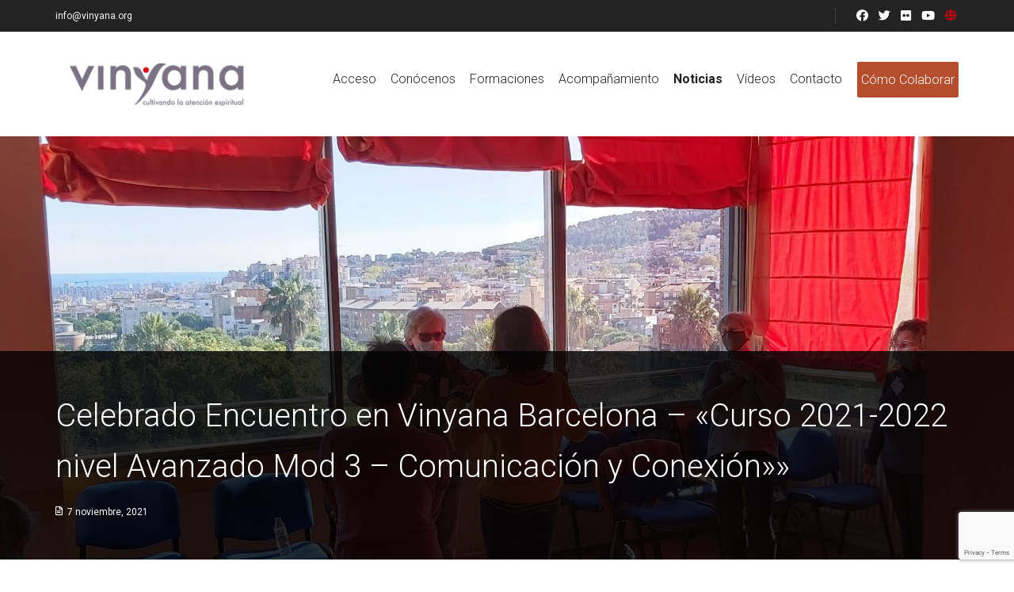

--- FILE ---
content_type: text/html; charset=UTF-8
request_url: http://www.vinyana.org/encuentros/celebrado-encuentro-en-vinyana-barcelona-curso-2021-2022-nivel-avanzado-mod-3-comunicacion-y-conexion/
body_size: 15973
content:

<!DOCTYPE html>
<html lang="es">
<head>
	<!--  Basic Page Needs -->
	<meta charset="UTF-8" />

	<!-- Mobile Specific Meta -->
	<meta name="viewport" content="width=device-width, minimum-scale=1, maximum-scale=1" />
	<meta http-equiv="x-ua-compatible" content="IE=edge" >

	<meta name='robots' content='index, follow, max-image-preview:large, max-snippet:-1, max-video-preview:-1' />
	<style>img:is([sizes="auto" i], [sizes^="auto," i]) { contain-intrinsic-size: 3000px 1500px }</style>
	
	<!-- This site is optimized with the Yoast SEO plugin v26.3 - https://yoast.com/wordpress/plugins/seo/ -->
	<title>Celebrado Encuentro en Vinyana Barcelona - &quot;Curso 2021-2022 nivel Avanzado Mod 3 - Comunicación y Conexión&quot;&quot; - Vinyana</title>
	<link rel="canonical" href="https://www.vinyana.org/encuentros/celebrado-encuentro-en-vinyana-barcelona-curso-2021-2022-nivel-avanzado-mod-3-comunicacion-y-conexion/" />
	<meta property="og:locale" content="es_ES" />
	<meta property="og:type" content="article" />
	<meta property="og:title" content="Celebrado Encuentro en Vinyana Barcelona - &quot;Curso 2021-2022 nivel Avanzado Mod 3 - Comunicación y Conexión&quot;&quot; - Vinyana" />
	<meta property="og:description" content="Los  días 6 y 7 de Noviembre de 2021 se celebró el Encuentro en Vinyana Barcelona para realizar el Módulo 3 del Curso Vinyana para el Acompañamiento Espiritual en el Proceso de Morir, en versión presencial. Está es la quinta edición del Curso en su nivel Avanzado, después de un tiempo de parada de encuentros [&hellip;]" />
	<meta property="og:url" content="https://www.vinyana.org/encuentros/celebrado-encuentro-en-vinyana-barcelona-curso-2021-2022-nivel-avanzado-mod-3-comunicacion-y-conexion/" />
	<meta property="og:site_name" content="Vinyana" />
	<meta property="article:published_time" content="2021-11-07T16:29:52+00:00" />
	<meta property="article:modified_time" content="2021-11-26T13:43:13+00:00" />
	<meta property="og:image" content="https://www.vinyana.org/wp-content/uploads/2021/11/Vinyana-Barcelona-06-11-2021-4-scaled.jpg" />
	<meta property="og:image:width" content="2560" />
	<meta property="og:image:height" content="1484" />
	<meta property="og:image:type" content="image/jpeg" />
	<meta name="author" content="admin" />
	<meta name="twitter:card" content="summary_large_image" />
	<meta name="twitter:label1" content="Escrito por" />
	<meta name="twitter:data1" content="admin" />
	<meta name="twitter:label2" content="Tiempo de lectura" />
	<meta name="twitter:data2" content="2 minutos" />
	<script type="application/ld+json" class="yoast-schema-graph">{"@context":"https://schema.org","@graph":[{"@type":"WebPage","@id":"https://www.vinyana.org/encuentros/celebrado-encuentro-en-vinyana-barcelona-curso-2021-2022-nivel-avanzado-mod-3-comunicacion-y-conexion/","url":"https://www.vinyana.org/encuentros/celebrado-encuentro-en-vinyana-barcelona-curso-2021-2022-nivel-avanzado-mod-3-comunicacion-y-conexion/","name":"Celebrado Encuentro en Vinyana Barcelona - \"Curso 2021-2022 nivel Avanzado Mod 3 - Comunicación y Conexión\"\" - Vinyana","isPartOf":{"@id":"https://www.vinyana.org/#website"},"primaryImageOfPage":{"@id":"https://www.vinyana.org/encuentros/celebrado-encuentro-en-vinyana-barcelona-curso-2021-2022-nivel-avanzado-mod-3-comunicacion-y-conexion/#primaryimage"},"image":{"@id":"https://www.vinyana.org/encuentros/celebrado-encuentro-en-vinyana-barcelona-curso-2021-2022-nivel-avanzado-mod-3-comunicacion-y-conexion/#primaryimage"},"thumbnailUrl":"http://www.vinyana.org/wp-content/uploads/2021/11/Vinyana-Barcelona-06-11-2021-4-scaled.jpg","datePublished":"2021-11-07T16:29:52+00:00","dateModified":"2021-11-26T13:43:13+00:00","author":{"@id":"https://www.vinyana.org/#/schema/person/8460966d7274f9f454db9aa114730500"},"breadcrumb":{"@id":"https://www.vinyana.org/encuentros/celebrado-encuentro-en-vinyana-barcelona-curso-2021-2022-nivel-avanzado-mod-3-comunicacion-y-conexion/#breadcrumb"},"inLanguage":"es","potentialAction":[{"@type":"ReadAction","target":["https://www.vinyana.org/encuentros/celebrado-encuentro-en-vinyana-barcelona-curso-2021-2022-nivel-avanzado-mod-3-comunicacion-y-conexion/"]}]},{"@type":"ImageObject","inLanguage":"es","@id":"https://www.vinyana.org/encuentros/celebrado-encuentro-en-vinyana-barcelona-curso-2021-2022-nivel-avanzado-mod-3-comunicacion-y-conexion/#primaryimage","url":"http://www.vinyana.org/wp-content/uploads/2021/11/Vinyana-Barcelona-06-11-2021-4-scaled.jpg","contentUrl":"http://www.vinyana.org/wp-content/uploads/2021/11/Vinyana-Barcelona-06-11-2021-4-scaled.jpg","width":2560,"height":1484},{"@type":"BreadcrumbList","@id":"https://www.vinyana.org/encuentros/celebrado-encuentro-en-vinyana-barcelona-curso-2021-2022-nivel-avanzado-mod-3-comunicacion-y-conexion/#breadcrumb","itemListElement":[{"@type":"ListItem","position":1,"name":"Inicio","item":"https://www.vinyana.org/"},{"@type":"ListItem","position":2,"name":"Noticias","item":"http://www.vinyana.org/noticias/"},{"@type":"ListItem","position":3,"name":"Celebrado Encuentro en Vinyana Barcelona &#8211; «Curso 2021-2022 nivel Avanzado Mod 3 &#8211; Comunicación y Conexión»»"}]},{"@type":"WebSite","@id":"https://www.vinyana.org/#website","url":"https://www.vinyana.org/","name":"Vinyana","description":"Una asociación constituida sin ánimo de lucro cuya misión es atender los aspectos espirituales relacionados con el proceso vivir el morir.","potentialAction":[{"@type":"SearchAction","target":{"@type":"EntryPoint","urlTemplate":"https://www.vinyana.org/?s={search_term_string}"},"query-input":{"@type":"PropertyValueSpecification","valueRequired":true,"valueName":"search_term_string"}}],"inLanguage":"es"},{"@type":"Person","@id":"https://www.vinyana.org/#/schema/person/8460966d7274f9f454db9aa114730500","name":"admin","image":{"@type":"ImageObject","inLanguage":"es","@id":"https://www.vinyana.org/#/schema/person/image/","url":"https://secure.gravatar.com/avatar/7a0b482dd8a7169baa578daae784db593ac44d1ad92e330253649218a5e099a0?s=96&d=mm&r=g","contentUrl":"https://secure.gravatar.com/avatar/7a0b482dd8a7169baa578daae784db593ac44d1ad92e330253649218a5e099a0?s=96&d=mm&r=g","caption":"admin"},"url":"http://www.vinyana.org/author/admin/"}]}</script>
	<!-- / Yoast SEO plugin. -->


<link rel='dns-prefetch' href='//www.vinyana.org' />
<link rel='dns-prefetch' href='//maps.googleapis.com' />
<link rel='dns-prefetch' href='//platform-api.sharethis.com' />
<link rel='dns-prefetch' href='//fonts.googleapis.com' />
<link rel="alternate" type="application/rss+xml" title="Vinyana &raquo; Feed" href="http://www.vinyana.org/feed/" />
<link rel="alternate" type="application/rss+xml" title="Vinyana &raquo; Feed de los comentarios" href="http://www.vinyana.org/comments/feed/" />
<link rel="alternate" type="application/rss+xml" title="Vinyana &raquo; Comentario Celebrado Encuentro en Vinyana Barcelona &#8211; «Curso 2021-2022 nivel Avanzado Mod 3 &#8211; Comunicación y Conexión»» del feed" href="http://www.vinyana.org/encuentros/celebrado-encuentro-en-vinyana-barcelona-curso-2021-2022-nivel-avanzado-mod-3-comunicacion-y-conexion/feed/" />
<script type="text/javascript">
/* <![CDATA[ */
window._wpemojiSettings = {"baseUrl":"https:\/\/s.w.org\/images\/core\/emoji\/16.0.1\/72x72\/","ext":".png","svgUrl":"https:\/\/s.w.org\/images\/core\/emoji\/16.0.1\/svg\/","svgExt":".svg","source":{"concatemoji":"http:\/\/www.vinyana.org\/wp-includes\/js\/wp-emoji-release.min.js?ver=6.8.3"}};
/*! This file is auto-generated */
!function(s,n){var o,i,e;function c(e){try{var t={supportTests:e,timestamp:(new Date).valueOf()};sessionStorage.setItem(o,JSON.stringify(t))}catch(e){}}function p(e,t,n){e.clearRect(0,0,e.canvas.width,e.canvas.height),e.fillText(t,0,0);var t=new Uint32Array(e.getImageData(0,0,e.canvas.width,e.canvas.height).data),a=(e.clearRect(0,0,e.canvas.width,e.canvas.height),e.fillText(n,0,0),new Uint32Array(e.getImageData(0,0,e.canvas.width,e.canvas.height).data));return t.every(function(e,t){return e===a[t]})}function u(e,t){e.clearRect(0,0,e.canvas.width,e.canvas.height),e.fillText(t,0,0);for(var n=e.getImageData(16,16,1,1),a=0;a<n.data.length;a++)if(0!==n.data[a])return!1;return!0}function f(e,t,n,a){switch(t){case"flag":return n(e,"\ud83c\udff3\ufe0f\u200d\u26a7\ufe0f","\ud83c\udff3\ufe0f\u200b\u26a7\ufe0f")?!1:!n(e,"\ud83c\udde8\ud83c\uddf6","\ud83c\udde8\u200b\ud83c\uddf6")&&!n(e,"\ud83c\udff4\udb40\udc67\udb40\udc62\udb40\udc65\udb40\udc6e\udb40\udc67\udb40\udc7f","\ud83c\udff4\u200b\udb40\udc67\u200b\udb40\udc62\u200b\udb40\udc65\u200b\udb40\udc6e\u200b\udb40\udc67\u200b\udb40\udc7f");case"emoji":return!a(e,"\ud83e\udedf")}return!1}function g(e,t,n,a){var r="undefined"!=typeof WorkerGlobalScope&&self instanceof WorkerGlobalScope?new OffscreenCanvas(300,150):s.createElement("canvas"),o=r.getContext("2d",{willReadFrequently:!0}),i=(o.textBaseline="top",o.font="600 32px Arial",{});return e.forEach(function(e){i[e]=t(o,e,n,a)}),i}function t(e){var t=s.createElement("script");t.src=e,t.defer=!0,s.head.appendChild(t)}"undefined"!=typeof Promise&&(o="wpEmojiSettingsSupports",i=["flag","emoji"],n.supports={everything:!0,everythingExceptFlag:!0},e=new Promise(function(e){s.addEventListener("DOMContentLoaded",e,{once:!0})}),new Promise(function(t){var n=function(){try{var e=JSON.parse(sessionStorage.getItem(o));if("object"==typeof e&&"number"==typeof e.timestamp&&(new Date).valueOf()<e.timestamp+604800&&"object"==typeof e.supportTests)return e.supportTests}catch(e){}return null}();if(!n){if("undefined"!=typeof Worker&&"undefined"!=typeof OffscreenCanvas&&"undefined"!=typeof URL&&URL.createObjectURL&&"undefined"!=typeof Blob)try{var e="postMessage("+g.toString()+"("+[JSON.stringify(i),f.toString(),p.toString(),u.toString()].join(",")+"));",a=new Blob([e],{type:"text/javascript"}),r=new Worker(URL.createObjectURL(a),{name:"wpTestEmojiSupports"});return void(r.onmessage=function(e){c(n=e.data),r.terminate(),t(n)})}catch(e){}c(n=g(i,f,p,u))}t(n)}).then(function(e){for(var t in e)n.supports[t]=e[t],n.supports.everything=n.supports.everything&&n.supports[t],"flag"!==t&&(n.supports.everythingExceptFlag=n.supports.everythingExceptFlag&&n.supports[t]);n.supports.everythingExceptFlag=n.supports.everythingExceptFlag&&!n.supports.flag,n.DOMReady=!1,n.readyCallback=function(){n.DOMReady=!0}}).then(function(){return e}).then(function(){var e;n.supports.everything||(n.readyCallback(),(e=n.source||{}).concatemoji?t(e.concatemoji):e.wpemoji&&e.twemoji&&(t(e.twemoji),t(e.wpemoji)))}))}((window,document),window._wpemojiSettings);
/* ]]> */
</script>
<style id='wp-emoji-styles-inline-css' type='text/css'>

	img.wp-smiley, img.emoji {
		display: inline !important;
		border: none !important;
		box-shadow: none !important;
		height: 1em !important;
		width: 1em !important;
		margin: 0 0.07em !important;
		vertical-align: -0.1em !important;
		background: none !important;
		padding: 0 !important;
	}
</style>
<link rel='stylesheet' id='wp-block-library-css' href='http://www.vinyana.org/wp-includes/css/dist/block-library/style.min.css?ver=6.8.3' type='text/css' media='all' />
<style id='classic-theme-styles-inline-css' type='text/css'>
/*! This file is auto-generated */
.wp-block-button__link{color:#fff;background-color:#32373c;border-radius:9999px;box-shadow:none;text-decoration:none;padding:calc(.667em + 2px) calc(1.333em + 2px);font-size:1.125em}.wp-block-file__button{background:#32373c;color:#fff;text-decoration:none}
</style>
<style id='global-styles-inline-css' type='text/css'>
:root{--wp--preset--aspect-ratio--square: 1;--wp--preset--aspect-ratio--4-3: 4/3;--wp--preset--aspect-ratio--3-4: 3/4;--wp--preset--aspect-ratio--3-2: 3/2;--wp--preset--aspect-ratio--2-3: 2/3;--wp--preset--aspect-ratio--16-9: 16/9;--wp--preset--aspect-ratio--9-16: 9/16;--wp--preset--color--black: #000000;--wp--preset--color--cyan-bluish-gray: #abb8c3;--wp--preset--color--white: #ffffff;--wp--preset--color--pale-pink: #f78da7;--wp--preset--color--vivid-red: #cf2e2e;--wp--preset--color--luminous-vivid-orange: #ff6900;--wp--preset--color--luminous-vivid-amber: #fcb900;--wp--preset--color--light-green-cyan: #7bdcb5;--wp--preset--color--vivid-green-cyan: #00d084;--wp--preset--color--pale-cyan-blue: #8ed1fc;--wp--preset--color--vivid-cyan-blue: #0693e3;--wp--preset--color--vivid-purple: #9b51e0;--wp--preset--gradient--vivid-cyan-blue-to-vivid-purple: linear-gradient(135deg,rgba(6,147,227,1) 0%,rgb(155,81,224) 100%);--wp--preset--gradient--light-green-cyan-to-vivid-green-cyan: linear-gradient(135deg,rgb(122,220,180) 0%,rgb(0,208,130) 100%);--wp--preset--gradient--luminous-vivid-amber-to-luminous-vivid-orange: linear-gradient(135deg,rgba(252,185,0,1) 0%,rgba(255,105,0,1) 100%);--wp--preset--gradient--luminous-vivid-orange-to-vivid-red: linear-gradient(135deg,rgba(255,105,0,1) 0%,rgb(207,46,46) 100%);--wp--preset--gradient--very-light-gray-to-cyan-bluish-gray: linear-gradient(135deg,rgb(238,238,238) 0%,rgb(169,184,195) 100%);--wp--preset--gradient--cool-to-warm-spectrum: linear-gradient(135deg,rgb(74,234,220) 0%,rgb(151,120,209) 20%,rgb(207,42,186) 40%,rgb(238,44,130) 60%,rgb(251,105,98) 80%,rgb(254,248,76) 100%);--wp--preset--gradient--blush-light-purple: linear-gradient(135deg,rgb(255,206,236) 0%,rgb(152,150,240) 100%);--wp--preset--gradient--blush-bordeaux: linear-gradient(135deg,rgb(254,205,165) 0%,rgb(254,45,45) 50%,rgb(107,0,62) 100%);--wp--preset--gradient--luminous-dusk: linear-gradient(135deg,rgb(255,203,112) 0%,rgb(199,81,192) 50%,rgb(65,88,208) 100%);--wp--preset--gradient--pale-ocean: linear-gradient(135deg,rgb(255,245,203) 0%,rgb(182,227,212) 50%,rgb(51,167,181) 100%);--wp--preset--gradient--electric-grass: linear-gradient(135deg,rgb(202,248,128) 0%,rgb(113,206,126) 100%);--wp--preset--gradient--midnight: linear-gradient(135deg,rgb(2,3,129) 0%,rgb(40,116,252) 100%);--wp--preset--font-size--small: 13px;--wp--preset--font-size--medium: 20px;--wp--preset--font-size--large: 36px;--wp--preset--font-size--x-large: 42px;--wp--preset--spacing--20: 0.44rem;--wp--preset--spacing--30: 0.67rem;--wp--preset--spacing--40: 1rem;--wp--preset--spacing--50: 1.5rem;--wp--preset--spacing--60: 2.25rem;--wp--preset--spacing--70: 3.38rem;--wp--preset--spacing--80: 5.06rem;--wp--preset--shadow--natural: 6px 6px 9px rgba(0, 0, 0, 0.2);--wp--preset--shadow--deep: 12px 12px 50px rgba(0, 0, 0, 0.4);--wp--preset--shadow--sharp: 6px 6px 0px rgba(0, 0, 0, 0.2);--wp--preset--shadow--outlined: 6px 6px 0px -3px rgba(255, 255, 255, 1), 6px 6px rgba(0, 0, 0, 1);--wp--preset--shadow--crisp: 6px 6px 0px rgba(0, 0, 0, 1);}:where(.is-layout-flex){gap: 0.5em;}:where(.is-layout-grid){gap: 0.5em;}body .is-layout-flex{display: flex;}.is-layout-flex{flex-wrap: wrap;align-items: center;}.is-layout-flex > :is(*, div){margin: 0;}body .is-layout-grid{display: grid;}.is-layout-grid > :is(*, div){margin: 0;}:where(.wp-block-columns.is-layout-flex){gap: 2em;}:where(.wp-block-columns.is-layout-grid){gap: 2em;}:where(.wp-block-post-template.is-layout-flex){gap: 1.25em;}:where(.wp-block-post-template.is-layout-grid){gap: 1.25em;}.has-black-color{color: var(--wp--preset--color--black) !important;}.has-cyan-bluish-gray-color{color: var(--wp--preset--color--cyan-bluish-gray) !important;}.has-white-color{color: var(--wp--preset--color--white) !important;}.has-pale-pink-color{color: var(--wp--preset--color--pale-pink) !important;}.has-vivid-red-color{color: var(--wp--preset--color--vivid-red) !important;}.has-luminous-vivid-orange-color{color: var(--wp--preset--color--luminous-vivid-orange) !important;}.has-luminous-vivid-amber-color{color: var(--wp--preset--color--luminous-vivid-amber) !important;}.has-light-green-cyan-color{color: var(--wp--preset--color--light-green-cyan) !important;}.has-vivid-green-cyan-color{color: var(--wp--preset--color--vivid-green-cyan) !important;}.has-pale-cyan-blue-color{color: var(--wp--preset--color--pale-cyan-blue) !important;}.has-vivid-cyan-blue-color{color: var(--wp--preset--color--vivid-cyan-blue) !important;}.has-vivid-purple-color{color: var(--wp--preset--color--vivid-purple) !important;}.has-black-background-color{background-color: var(--wp--preset--color--black) !important;}.has-cyan-bluish-gray-background-color{background-color: var(--wp--preset--color--cyan-bluish-gray) !important;}.has-white-background-color{background-color: var(--wp--preset--color--white) !important;}.has-pale-pink-background-color{background-color: var(--wp--preset--color--pale-pink) !important;}.has-vivid-red-background-color{background-color: var(--wp--preset--color--vivid-red) !important;}.has-luminous-vivid-orange-background-color{background-color: var(--wp--preset--color--luminous-vivid-orange) !important;}.has-luminous-vivid-amber-background-color{background-color: var(--wp--preset--color--luminous-vivid-amber) !important;}.has-light-green-cyan-background-color{background-color: var(--wp--preset--color--light-green-cyan) !important;}.has-vivid-green-cyan-background-color{background-color: var(--wp--preset--color--vivid-green-cyan) !important;}.has-pale-cyan-blue-background-color{background-color: var(--wp--preset--color--pale-cyan-blue) !important;}.has-vivid-cyan-blue-background-color{background-color: var(--wp--preset--color--vivid-cyan-blue) !important;}.has-vivid-purple-background-color{background-color: var(--wp--preset--color--vivid-purple) !important;}.has-black-border-color{border-color: var(--wp--preset--color--black) !important;}.has-cyan-bluish-gray-border-color{border-color: var(--wp--preset--color--cyan-bluish-gray) !important;}.has-white-border-color{border-color: var(--wp--preset--color--white) !important;}.has-pale-pink-border-color{border-color: var(--wp--preset--color--pale-pink) !important;}.has-vivid-red-border-color{border-color: var(--wp--preset--color--vivid-red) !important;}.has-luminous-vivid-orange-border-color{border-color: var(--wp--preset--color--luminous-vivid-orange) !important;}.has-luminous-vivid-amber-border-color{border-color: var(--wp--preset--color--luminous-vivid-amber) !important;}.has-light-green-cyan-border-color{border-color: var(--wp--preset--color--light-green-cyan) !important;}.has-vivid-green-cyan-border-color{border-color: var(--wp--preset--color--vivid-green-cyan) !important;}.has-pale-cyan-blue-border-color{border-color: var(--wp--preset--color--pale-cyan-blue) !important;}.has-vivid-cyan-blue-border-color{border-color: var(--wp--preset--color--vivid-cyan-blue) !important;}.has-vivid-purple-border-color{border-color: var(--wp--preset--color--vivid-purple) !important;}.has-vivid-cyan-blue-to-vivid-purple-gradient-background{background: var(--wp--preset--gradient--vivid-cyan-blue-to-vivid-purple) !important;}.has-light-green-cyan-to-vivid-green-cyan-gradient-background{background: var(--wp--preset--gradient--light-green-cyan-to-vivid-green-cyan) !important;}.has-luminous-vivid-amber-to-luminous-vivid-orange-gradient-background{background: var(--wp--preset--gradient--luminous-vivid-amber-to-luminous-vivid-orange) !important;}.has-luminous-vivid-orange-to-vivid-red-gradient-background{background: var(--wp--preset--gradient--luminous-vivid-orange-to-vivid-red) !important;}.has-very-light-gray-to-cyan-bluish-gray-gradient-background{background: var(--wp--preset--gradient--very-light-gray-to-cyan-bluish-gray) !important;}.has-cool-to-warm-spectrum-gradient-background{background: var(--wp--preset--gradient--cool-to-warm-spectrum) !important;}.has-blush-light-purple-gradient-background{background: var(--wp--preset--gradient--blush-light-purple) !important;}.has-blush-bordeaux-gradient-background{background: var(--wp--preset--gradient--blush-bordeaux) !important;}.has-luminous-dusk-gradient-background{background: var(--wp--preset--gradient--luminous-dusk) !important;}.has-pale-ocean-gradient-background{background: var(--wp--preset--gradient--pale-ocean) !important;}.has-electric-grass-gradient-background{background: var(--wp--preset--gradient--electric-grass) !important;}.has-midnight-gradient-background{background: var(--wp--preset--gradient--midnight) !important;}.has-small-font-size{font-size: var(--wp--preset--font-size--small) !important;}.has-medium-font-size{font-size: var(--wp--preset--font-size--medium) !important;}.has-large-font-size{font-size: var(--wp--preset--font-size--large) !important;}.has-x-large-font-size{font-size: var(--wp--preset--font-size--x-large) !important;}
:where(.wp-block-post-template.is-layout-flex){gap: 1.25em;}:where(.wp-block-post-template.is-layout-grid){gap: 1.25em;}
:where(.wp-block-columns.is-layout-flex){gap: 2em;}:where(.wp-block-columns.is-layout-grid){gap: 2em;}
:root :where(.wp-block-pullquote){font-size: 1.5em;line-height: 1.6;}
</style>
<link rel='stylesheet' id='front-estilos-css' href='http://www.vinyana.org/wp-content/plugins/asesor-cookies-para-la-ley-en-espana/html/front/estilos.css?ver=6.8.3' type='text/css' media='all' />
<link rel='stylesheet' id='contact-form-7-css' href='http://www.vinyana.org/wp-content/plugins/contact-form-7/includes/css/styles.css?ver=6.1.3' type='text/css' media='all' />
<link rel='stylesheet' id='wpdm-fonticon-css' href='http://www.vinyana.org/wp-content/plugins/download-manager/assets/wpdm-iconfont/css/wpdm-icons.css?ver=6.8.3' type='text/css' media='all' />
<link rel='stylesheet' id='wpdm-front-css' href='http://www.vinyana.org/wp-content/plugins/download-manager/assets/css/front.min.css?ver=6.8.3' type='text/css' media='all' />
<link rel='stylesheet' id='wpdmpp-front-css' href='http://www.vinyana.org/wp-content/plugins/wpdm-premium-packages/assets/css/wpdmpp.css?ver=6.8.3' type='text/css' media='all' />
<link rel='stylesheet' id='charity-life-vendors-css' href='http://www.vinyana.org/wp-content/themes/charity-life-wpl/assets/styles/vendors.min.css?ver=6.8.3' type='text/css' media='all' />
<link rel='stylesheet' id='charity-life-style-css' href='http://www.vinyana.org/wp-content/themes/charity-life-wpl/style.css?ver=6.8.3' type='text/css' media='all' />
<style id='charity-life-style-inline-css' type='text/css'>
.single-cause h4, .single-event a, .woocommerce-LoopProduct-link, .woocommerce-LoopProduct-link:hover .star-rating { color:#b54e2d; }
.widget-title:after, .single-cause-actions a, .nav ul li.accented a, .page-head, .woocommerce #respond input#submit, .woocommerce a.button, .woocommerce button.button, .woocommerce input.button, .woocommerce-cart .wc-proceed-to-checkout a.checkout-button, .woocommerce button.button.alt, .woocommerce #respond input#submit.alt, .woocommerce a.button.alt, .woocommerce button.button.alt, .woocommerce input.button.alt, .woocommerce input.button:disabled, .woocommerce input.button:disabled[disabled], .woocommerce-cart table.cart input[type="submit"], .woocommerce .widget_price_filter .ui-slider .ui-slider-handle, .woocommerce .widget_price_filter .ui-slider .ui-slider-range { background-color:#b54e2d; }
.btn-red { background-color:#b54e2d; box-shadow: 0 1px 3px rgba(0, 0, 0, 0.54), 0 1px 0 #b54e2d inset;}
.header .bar {background-color:#232323;}
.footer-nav {background-color:#232323;}
.footer {background-color:#262626;}
.woocommerce div.product p.price, .woocommerce div.product span.price, .woocommerce div.product .stock, .woocommerce ul.products li.product .price { color:#468966; }
.woocommerce span.onsale { background-color:#468966; }
.nav ul li.accented a:hover, .btn-green {background-color:#468966; box-shadow: 0 1px 3px rgba(0, 0, 0, 0.54), 0 1px 0 #468966 inset;}

.footer .widget-title:after { background-color:#468966; }

.staff-member .staff-member-image a,
.gallery-item .gallery-item-overlay,
.latest-posts .latest-post-link .latest-post-overlay:hover { background-color: rgba( 70, 137, 102, 0.95 ); }
</style>
<link rel='stylesheet' id='child-style-css' href='http://www.vinyana.org/wp-content/themes/charity-life-child/style.css?ver=1.0.0' type='text/css' media='all' />
<link rel='stylesheet' id='fonts-roboto-css' href='//fonts.googleapis.com/css?family=Roboto%3A400%2C300%2C500%2C700%2C900&#038;ver=6.8.3' type='text/css' media='all' />
<link rel='stylesheet' id='UserAccessManagerLoginForm-css' href='http://www.vinyana.org/wp-content/plugins/user-access-manager/assets/css/uamLoginForm.css?ver=2.2.25' type='text/css' media='screen' />
<script type="text/javascript" src="http://www.vinyana.org/wp-includes/js/jquery/jquery.min.js?ver=3.7.1" id="jquery-core-js"></script>
<script type="text/javascript" src="http://www.vinyana.org/wp-includes/js/jquery/jquery-migrate.min.js?ver=3.4.1" id="jquery-migrate-js"></script>
<script type="text/javascript" id="front-principal-js-extra">
/* <![CDATA[ */
var cdp_cookies_info = {"url_plugin":"http:\/\/www.vinyana.org\/wp-content\/plugins\/asesor-cookies-para-la-ley-en-espana\/plugin.php","url_admin_ajax":"http:\/\/www.vinyana.org\/wp-admin\/admin-ajax.php"};
/* ]]> */
</script>
<script type="text/javascript" src="http://www.vinyana.org/wp-content/plugins/asesor-cookies-para-la-ley-en-espana/html/front/principal.js?ver=6.8.3" id="front-principal-js"></script>
<script type="text/javascript" src="http://www.vinyana.org/wp-includes/js/jquery/jquery.form.min.js?ver=4.3.0" id="jquery-form-js"></script>
<script type="text/javascript" src="http://www.vinyana.org/wp-content/plugins/download-manager/assets/js/wpdm.min.js?ver=6.8.3" id="wpdm-frontend-js-js"></script>
<script type="text/javascript" id="wpdm-frontjs-js-extra">
/* <![CDATA[ */
var wpdm_url = {"home":"http:\/\/www.vinyana.org\/","site":"http:\/\/www.vinyana.org\/","ajax":"http:\/\/www.vinyana.org\/wp-admin\/admin-ajax.php"};
var wpdm_js = {"spinner":"<i class=\"wpdm-icon wpdm-sun wpdm-spin\"><\/i>","client_id":"730ef846b19e99b9ac50072e5a5f9de7"};
var wpdm_strings = {"pass_var":"\u00a1Contrase\u00f1a verificada!","pass_var_q":"Haz clic en el bot\u00f3n siguiente para iniciar la descarga.","start_dl":"Iniciar descarga"};
/* ]]> */
</script>
<script type="text/javascript" src="http://www.vinyana.org/wp-content/plugins/download-manager/assets/js/front.min.js?ver=3.3.32" id="wpdm-frontjs-js"></script>
<script type="text/javascript" src="http://www.vinyana.org/wp-content/plugins/wpdm-premium-packages/assets/js/wpdmpp-front.js?ver=6.8.3" id="wpdm-pp-js-js"></script>
<script type="text/javascript" src="https://maps.googleapis.com/maps/api/js?v=3.exp&amp;ver=6.8.3" id="google-maps-api-js"></script>
<script type="text/javascript" src="//platform-api.sharethis.com/js/sharethis.js#source=googleanalytics-wordpress#product=ga&amp;property=5fdcb5636e6252001889354d" id="googleanalytics-platform-sharethis-js"></script>
<script></script><link rel="https://api.w.org/" href="http://www.vinyana.org/wp-json/" /><link rel="alternate" title="JSON" type="application/json" href="http://www.vinyana.org/wp-json/wp/v2/posts/2676" /><link rel="EditURI" type="application/rsd+xml" title="RSD" href="http://www.vinyana.org/xmlrpc.php?rsd" />
<meta name="generator" content="WordPress 6.8.3" />
<link rel='shortlink' href='http://www.vinyana.org/?p=2676' />
<link rel="alternate" title="oEmbed (JSON)" type="application/json+oembed" href="http://www.vinyana.org/wp-json/oembed/1.0/embed?url=http%3A%2F%2Fwww.vinyana.org%2Fencuentros%2Fcelebrado-encuentro-en-vinyana-barcelona-curso-2021-2022-nivel-avanzado-mod-3-comunicacion-y-conexion%2F" />
<link rel="alternate" title="oEmbed (XML)" type="text/xml+oembed" href="http://www.vinyana.org/wp-json/oembed/1.0/embed?url=http%3A%2F%2Fwww.vinyana.org%2Fencuentros%2Fcelebrado-encuentro-en-vinyana-barcelona-curso-2021-2022-nivel-avanzado-mod-3-comunicacion-y-conexion%2F&#038;format=xml" />

		<!-- GA Google Analytics @ https://m0n.co/ga -->
		<script async src="https://www.googletagmanager.com/gtag/js?id=UA-78208504-1"></script>
		<script>
			window.dataLayer = window.dataLayer || [];
			function gtag(){dataLayer.push(arguments);}
			gtag('js', new Date());
			gtag('config', 'UA-78208504-1');
		</script>

	    <script>
        var wpdmpp_base_url = 'http://www.vinyana.org/wp-content/plugins/wpdm-premium-packages/';
        var wpdmpp_currency_sign = '$';
        var wpdmpp_csign_before = '$';
        var wpdmpp_csign_after = '';
        var wpdmpp_currency_code = 'USD';
        var wpdmpp_cart_url = 'http://www.vinyana.org/cart/';

        var wpdmpp_txt = {"cart_button_label":"<i class=\"fas fa-shopping-basket mr-2\"><\/i>Add To Cart","pay_now":"Complete Purchase","checkout_button_label":"Complete Purchase"};

    </script>
    <style>p.wpdmpp-notice {
            margin: 5px;
        }
    .wpbtn-success {
        color: var(--color-success) !important;border-color: var(--color-success ) !important;
        background: rgba(var(--color-success-rgb),0.03) !important;
        transition: all ease-in-out 300ms;
    }
        .wpbtn-success:active,
        .wpbtn-success:hover {
            color: var(--color-success-active) !important;
            border-color: var(--color-success-active) !important;
            background: rgba(var(--color-success-rgb),0.07) !important;
        }
    </style>
    <style>.socials dd {
    float:left;
    margin-left:5px;
}
.footer-nav{
    display:none;
}
.article-body{
    overflow:hidden;
}

#login li{
    
    display: inline;
}
.fullWidth {
   width: 100%;
   margin-left: auto;
   margin-right: auto;
   max-width: initial;
}

.fa-globe{
    color: #bf0411;
    
}


.destacado{
	font-weight: bold;
}

.testimonial-name {
  font-weight: bold;  
}
}</style><script type="text/javascript" src="http://www.vinyana.org/wp-content/plugins/si-captcha-for-wordpress/captcha/si_captcha.js?ver=1762367378"></script>
<!-- begin SI CAPTCHA Anti-Spam - login/register form style -->
<style type="text/css">
.si_captcha_small { width:175px; height:45px; padding-top:10px; padding-bottom:10px; }
.si_captcha_large { width:250px; height:60px; padding-top:10px; padding-bottom:10px; }
img#si_image_com { border-style:none; margin:0; padding-right:5px; float:left; }
img#si_image_reg { border-style:none; margin:0; padding-right:5px; float:left; }
img#si_image_log { border-style:none; margin:0; padding-right:5px; float:left; }
img#si_image_side_login { border-style:none; margin:0; padding-right:5px; float:left; }
img#si_image_checkout { border-style:none; margin:0; padding-right:5px; float:left; }
img#si_image_jetpack { border-style:none; margin:0; padding-right:5px; float:left; }
img#si_image_bbpress_topic { border-style:none; margin:0; padding-right:5px; float:left; }
.si_captcha_refresh { border-style:none; margin:0; vertical-align:bottom; }
div#si_captcha_input { display:block; padding-top:15px; padding-bottom:5px; }
label#si_captcha_code_label { margin:0; }
input#si_captcha_code_input { width:65px; }
p#si_captcha_code_p { clear: left; padding-top:10px; }
.si-captcha-jetpack-error { color:#DC3232; }
</style>
<!-- end SI CAPTCHA Anti-Spam - login/register form style -->
<meta name="generator" content="Powered by WPBakery Page Builder - drag and drop page builder for WordPress."/>
<noscript><style> .wpb_animate_when_almost_visible { opacity: 1; }</style></noscript><meta name="generator" content="WordPress Download Manager 3.3.32" />
                <style>
        /* WPDM Link Template Styles */        </style>
                <style>

            :root {
                --color-primary: #4a8eff;
                --color-primary-rgb: 74, 142, 255;
                --color-primary-hover: #5998ff;
                --color-primary-active: #3281ff;
                --clr-sec: #6c757d;
                --clr-sec-rgb: 108, 117, 125;
                --clr-sec-hover: #6c757d;
                --clr-sec-active: #6c757d;
                --color-secondary: #6c757d;
                --color-secondary-rgb: 108, 117, 125;
                --color-secondary-hover: #6c757d;
                --color-secondary-active: #6c757d;
                --color-success: #018e11;
                --color-success-rgb: 1, 142, 17;
                --color-success-hover: #0aad01;
                --color-success-active: #0c8c01;
                --color-info: #2CA8FF;
                --color-info-rgb: 44, 168, 255;
                --color-info-hover: #2CA8FF;
                --color-info-active: #2CA8FF;
                --color-warning: #FFB236;
                --color-warning-rgb: 255, 178, 54;
                --color-warning-hover: #FFB236;
                --color-warning-active: #FFB236;
                --color-danger: #ff5062;
                --color-danger-rgb: 255, 80, 98;
                --color-danger-hover: #ff5062;
                --color-danger-active: #ff5062;
                --color-green: #30b570;
                --color-blue: #0073ff;
                --color-purple: #8557D3;
                --color-red: #ff5062;
                --color-muted: rgba(69, 89, 122, 0.6);
                --wpdm-font: "Sen", -apple-system, BlinkMacSystemFont, "Segoe UI", Roboto, Helvetica, Arial, sans-serif, "Apple Color Emoji", "Segoe UI Emoji", "Segoe UI Symbol";
            }

            .wpdm-download-link.btn.btn-primary {
                border-radius: 4px;
            }


        </style>
        </head>
<body class="wp-singular post-template-default single single-post postid-2676 single-format-standard wp-theme-charity-life-wpl wp-child-theme-charity-life-child wpb-js-composer js-comp-ver-7.8 vc_responsive">
	<div class="wrapper">
		<header class="header">
			<div class="bar">
				<div class="row">
					<div class="bar-theme-options small-12 medium-6 large-6 columns">
						<dl class="sub-nav">
																														<dd>
										<a href="http://www.vinyana.org/contacto/">info@vinyana.org</a>
									</dd>
														</dl><!-- /.sub-nav -->
												<!-- /#country-drop.f-dropdown -->
					</div><!-- /.bar-theme-options small-12 large-6 columns -->

					<div class="bar-top-actions small-12 medium-6 large-6 columns">

					<!-- Social Networking -->
																<dl class="socials">
															<dd><a target="_blank" href="https://www.facebook.com/asociacionvinyana/" title="Facebook"> <i class="fab fa-facebook"></i></a></dd>
															<dd><a target="_blank" href="https://twitter.com/AVinyana" title="Twitter"> <i class="fab fa-twitter"></i></a></dd>
															<dd><a target="_blank" href="https://www.flickr.com/people/136863229@N03/" title="Flickr"> <i class="fab fa-flickr"></i></a></dd>
															<dd><a target="_blank" href="https://www.youtube.com/channel/UCvBfmmgIjMGm2llMQN0knWA" title="Youtube"> <i class="fab fa-youtube"></i></a></dd>
															<dd><a target="_blank" href="http://en.vinyana.org/" title="English version"> <i class="fa fa-globe"></i></a></dd>
													</dl><!-- /.socials -->
					
					</div><!-- /.bar-top-actions small-12 large-6 columns -->
				</div><!-- /.row -->
			</div><!-- /.bar -->

			<div class="header-inner">
				<div class="row">
					<div class="small-12 large-3 columns">
						<a href="http://www.vinyana.org/" title="Vinyana - Una asociación constituida sin ánimo de lucro cuya misión es atender los aspectos espirituales relacionados con el proceso vivir el morir." rel="home" class="logo">
															<img src="http://www.vinyana.org/wp-content/uploads/2016/04/LogoWeb-Asociación-Vinyana.png">
														</a>
					</div><!-- /.small-12 large-3 columns -->

					<div class="small-12 large-9 columns">
						<nav class="nav">
						<ul id="menu-formaciones" class="menu"><li id="menu-item-2242" class="nmr-logged-out menu-item menu-item-type-custom menu-item-object-custom menu-item-2242"><a href="http://www.vinyana.org/wp-login.php">Acceso</a></li>
<li id="menu-item-185" class="menu-item menu-item-type-post_type menu-item-object-page menu-item-has-children menu-item-185"><a href="http://www.vinyana.org/conocenos/">Conócenos</a>
<ul class="sub-menu">
	<li id="menu-item-431" class="menu-item menu-item-type-post_type menu-item-object-page menu-item-431"><a href="http://www.vinyana.org/fundadores/">Socios Fundadores</a></li>
	<li id="menu-item-430" class="menu-item menu-item-type-post_type menu-item-object-page menu-item-430"><a href="http://www.vinyana.org/junta-directiva/">Junta Directiva</a></li>
	<li id="menu-item-2286" class="menu-item menu-item-type-post_type menu-item-object-page menu-item-2286"><a href="http://www.vinyana.org/presidencia-de-honor/">Presidencia de Honor</a></li>
	<li id="menu-item-1366" class="menu-item menu-item-type-post_type menu-item-object-page menu-item-1366"><a href="http://www.vinyana.org/docentes/">Docentes</a></li>
	<li id="menu-item-432" class="menu-item menu-item-type-post_type menu-item-object-page menu-item-432"><a href="http://www.vinyana.org/socios-de-numero/">Socios de Número</a></li>
	<li id="menu-item-429" class="menu-item menu-item-type-post_type menu-item-object-page menu-item-429"><a href="http://www.vinyana.org/socios-colaboradores/">Socios Colaboradores</a></li>
	<li id="menu-item-2948" class="menu-item menu-item-type-post_type menu-item-object-page menu-item-2948"><a href="http://www.vinyana.org/colaboramos-con/">Colaboramos con</a></li>
</ul>
</li>
<li id="menu-item-594" class="menu-item menu-item-type-custom menu-item-object-custom menu-item-has-children menu-item-594"><a href="#">Formaciones</a>
<ul class="sub-menu">
	<li id="menu-item-2950" class="menu-item menu-item-type-post_type menu-item-object-page menu-item-2950"><a href="http://www.vinyana.org/nuestra-propuesta-de-formacion/">Nuestra propuesta de formación</a></li>
	<li id="menu-item-688" class="menu-item menu-item-type-taxonomy menu-item-object-wpl_projects_category menu-item-688"><a href="http://www.vinyana.org/formaciones/previstas/">Previstas</a></li>
	<li id="menu-item-687" class="menu-item menu-item-type-taxonomy menu-item-object-wpl_projects_category menu-item-687"><a href="http://www.vinyana.org/formaciones/realizadas/">Realizadas</a></li>
</ul>
</li>
<li id="menu-item-174" class="menu-item menu-item-type-post_type menu-item-object-page menu-item-174"><a href="http://www.vinyana.org/acompanamiento/">Acompañamiento</a></li>
<li id="menu-item-873" class="destacado menu-item menu-item-type-post_type menu-item-object-page current_page_parent menu-item-873"><a href="http://www.vinyana.org/noticias/">Noticias</a></li>
<li id="menu-item-820" class="menu-item menu-item-type-post_type menu-item-object-page menu-item-820"><a href="http://www.vinyana.org/practicas/">Vídeos</a></li>
<li id="menu-item-171" class="menu-item menu-item-type-post_type menu-item-object-page menu-item-171"><a href="http://www.vinyana.org/contacto/">Contacto</a></li>
<li id="menu-item-448" class="accented menu-item menu-item-type-post_type menu-item-object-page menu-item-448"><a href="http://www.vinyana.org/como-colaborar/">Cómo Colaborar</a></li>
</ul>						</nav><!-- /.nav -->

						<button type="button" class="nav-toggle hide-for-large-up">
							<i class="fas fa-bars"></i>
						</button>
					</div><!-- /.small-12 large-9 columns -->
				</div><!-- /.row -->
			</div><!-- /.header-inner -->
		</header><!-- /.header -->
		<div class="intro">
							<img width="1920" height="800" src="http://www.vinyana.org/wp-content/uploads/2021/11/Vinyana-Barcelona-06-11-2021-4-1920x800.jpg" class="attachment-slider-image size-slider-image wp-post-image" alt="" decoding="async" fetchpriority="high" />
				<div class="intro-overlay wow fadeIn" data-wow-duration="1s" data-wow-delay="0.2s">
					<div class="row">
						<div class="columns small-12 large-12">
							<h1 class="wow fadeIn" data-wow-duration="1s" data-wow-delay="1s">Celebrado Encuentro en Vinyana Barcelona &#8211; «Curso 2021-2022 nivel Avanzado Mod 3 &#8211; Comunicación y Conexión»»</h1>

							<div class="article-intro-meta">
								<p class="wow fadeIn" data-wow-duration="1s" data-wow-delay="1.75s">
									<i class="far fa-file-alt"></i>

																				<span class="date" itemprop="startDate">
												7 noviembre, 2021											</span>
																																						</p>
							</div><!-- /.article-intro-meta -->
						</div><!-- /.columns small-12 large-12 -->
					</div><!-- /.row -->
				</div><!-- /.intro-overlay -->
					</div><!-- /.intro -->

		<div class="main">
			<div class="row">
				<div class="content small-12 large-9 columns">

					
					
<article id="post-2676" class="article post-2676 post type-post status-publish format-standard has-post-thumbnail hentry category-encuentros tag-asuncion-cortes tag-ayako-zushi tag-comunicacion tag-comunicacion-en-crisis tag-comunicacion-y-conexion tag-modelos-de-comunicacion tag-relacion-de-ayuda tag-tanatologia tag-vinyana" itemscope="" itemtype="https://schema.org/BlogPosting">
	<div class="article-body" itemprop="articleBody">
		<h4>Los  días 6 y 7 de Noviembre de 2021 se celebró el Encuentro en Vinyana Barcelona para realizar el Módulo 3 del Curso Vinyana para el Acompañamiento Espiritual en el Proceso de Morir, en versión presencial.</h4>
<h4>Está es la quinta edición del Curso en su nivel Avanzado, después de un tiempo de parada de encuentros presenciales,  una serie de Cursos que se inició en 2015.</h4>
<h4>El tema central de este módulo, «Comunicación y Conexión», atiende a las necesidades de afrontar al reto de ofrecer respuestas emocionales adecuadas en los procesos de crisis, de distinguir los diferentes modelos de comunicación en tales procesos y de como establecer relaciones de ayuda en situaciones críticas.</h4>
<h3><a href="http://www.vinyana.org/formacion/curso-barcelona-2021-2022-nivel-avanzado-el-acompanamiento-espiritual-en-el-proceso-de-morir/">VER EL CURSO COMPLETO</a></h3>
<p>&nbsp;</p>
<p><a href="http://www.vinyana.org/wp-content/uploads/2021/11/Vinyana-Barcelona-06-11-2021-2-scaled.jpg"><img decoding="async" class="alignnone size-medium wp-image-2679" src="http://www.vinyana.org/wp-content/uploads/2021/11/Vinyana-Barcelona-06-11-2021-2-300x225.jpg" alt="" width="300" height="225" srcset="http://www.vinyana.org/wp-content/uploads/2021/11/Vinyana-Barcelona-06-11-2021-2-300x225.jpg 300w, http://www.vinyana.org/wp-content/uploads/2021/11/Vinyana-Barcelona-06-11-2021-2-1024x768.jpg 1024w, http://www.vinyana.org/wp-content/uploads/2021/11/Vinyana-Barcelona-06-11-2021-2-768x576.jpg 768w, http://www.vinyana.org/wp-content/uploads/2021/11/Vinyana-Barcelona-06-11-2021-2-1536x1152.jpg 1536w, http://www.vinyana.org/wp-content/uploads/2021/11/Vinyana-Barcelona-06-11-2021-2-2048x1536.jpg 2048w, http://www.vinyana.org/wp-content/uploads/2021/11/Vinyana-Barcelona-06-11-2021-2-400x300.jpg 400w" sizes="(max-width: 300px) 100vw, 300px" />  </a><a href="http://www.vinyana.org/wp-content/uploads/2021/11/Vinyana-Barcelona-07-11-2021-scaled.jpg"><img decoding="async" class="alignnone size-medium wp-image-2680" src="http://www.vinyana.org/wp-content/uploads/2021/11/Vinyana-Barcelona-07-11-2021-300x225.jpg" alt="" width="300" height="225" srcset="http://www.vinyana.org/wp-content/uploads/2021/11/Vinyana-Barcelona-07-11-2021-300x225.jpg 300w, http://www.vinyana.org/wp-content/uploads/2021/11/Vinyana-Barcelona-07-11-2021-1024x768.jpg 1024w, http://www.vinyana.org/wp-content/uploads/2021/11/Vinyana-Barcelona-07-11-2021-768x576.jpg 768w, http://www.vinyana.org/wp-content/uploads/2021/11/Vinyana-Barcelona-07-11-2021-1536x1152.jpg 1536w, http://www.vinyana.org/wp-content/uploads/2021/11/Vinyana-Barcelona-07-11-2021-2048x1536.jpg 2048w, http://www.vinyana.org/wp-content/uploads/2021/11/Vinyana-Barcelona-07-11-2021-400x300.jpg 400w" sizes="(max-width: 300px) 100vw, 300px" /></a><a href="http://www.vinyana.org/wp-content/uploads/2021/11/Vinyana-Barcelona-06-11-2021-3.jpg"><img loading="lazy" decoding="async" class="alignnone size-medium wp-image-2681" src="http://www.vinyana.org/wp-content/uploads/2021/11/Vinyana-Barcelona-06-11-2021-3-225x300.jpg" alt="" width="225" height="300" srcset="http://www.vinyana.org/wp-content/uploads/2021/11/Vinyana-Barcelona-06-11-2021-3-225x300.jpg 225w, http://www.vinyana.org/wp-content/uploads/2021/11/Vinyana-Barcelona-06-11-2021-3-338x450.jpg 338w, http://www.vinyana.org/wp-content/uploads/2021/11/Vinyana-Barcelona-06-11-2021-3.jpg 768w" sizes="auto, (max-width: 225px) 100vw, 225px" /></a></p>
<h4>VIDEOS RECOMENDADOS</h4>
<div class="video-container"><iframe loading="lazy" title="&quot;El arte de Comunicar&quot; 2" width="860" height="484" src="https://www.youtube.com/embed/QSv2AmtQeCM?feature=oembed" frameborder="0" allow="accelerometer; autoplay; clipboard-write; encrypted-media; gyroscope; picture-in-picture" allowfullscreen></iframe></div>
<div class="video-container"><iframe loading="lazy" title="&quot;El Arte de Comunicar&quot; 1" width="860" height="484" src="https://www.youtube.com/embed/9VwMfBIbuV8?start=74&#038;feature=oembed" frameborder="0" allow="accelerometer; autoplay; clipboard-write; encrypted-media; gyroscope; picture-in-picture" allowfullscreen></iframe></div>
			</div><!-- /.article-body -->

	<div class="article-meta">
		<ul class="tags"><li class="tag"><a href="http://www.vinyana.org/tag/asuncion-cortes/" rel="tag">Asunción Cortés</a></li><li class="tag"><a href="http://www.vinyana.org/tag/ayako-zushi/" rel="tag">ayako zushi</a></li><li class="tag"><a href="http://www.vinyana.org/tag/comunicacion/" rel="tag">comunicación</a></li><li class="tag"><a href="http://www.vinyana.org/tag/comunicacion-en-crisis/" rel="tag">comunicación en crisis</a></li><li class="tag"><a href="http://www.vinyana.org/tag/comunicacion-y-conexion/" rel="tag">comunicación y conexión</a></li><li class="tag"><a href="http://www.vinyana.org/tag/modelos-de-comunicacion/" rel="tag">modelos de comunicación</a></li><li class="tag"><a href="http://www.vinyana.org/tag/relacion-de-ayuda/" rel="tag">relación de ayuda</a></li><li class="tag"><a href="http://www.vinyana.org/tag/tanatologia/" rel="tag">tanatología</a></li><li class="tag"><a href="http://www.vinyana.org/tag/vinyana/" rel="tag">vinyana</a></li></ul>			</div><!-- /.article-meta -->
</article><!-- /.article -->

	
<a name="tocomments"></a>
<div class="comments">
		
	
											</div>
<!-- end #comments -->


					
				</div><!-- /.content small-12 large-9 columns -->

				<div class="sidebar small-12 large-3 columns">
					<div class="widgets">
							<div id="search-7" class="widget widget_search"><div class="widget-body">
	<div class="search">
		<form role="search" method="get" id="searchform" action="http://www.vinyana.org/">
			<input type="text" value="Search for..." name="s" id="s" onfocus="if(this.value==this.defaultValue)this.value='';" onblur="if(this.value=='')this.value=this.defaultValue;"/>
			<button type="submit" class="search-btn">
				<i class="fas fa-search"></i>
			</button>
		</form>
	</div>
</div>
</div><div id="categories-4" class="widget widget_categories"><div class="widget-head"><h4 class="widget-title">Categorías</h4></div><form action="http://www.vinyana.org" method="get"><label class="screen-reader-text" for="cat">Categorías</label><select  name='cat' id='cat' class='postform'>
	<option value='-1'>Elegir la categoría</option>
	<option class="level-0" value="460">comunidad compasiva&nbsp;&nbsp;(1)</option>
	<option class="level-0" value="49">Conferencias&nbsp;&nbsp;(29)</option>
	<option class="level-0" value="91">Congresos&nbsp;&nbsp;(3)</option>
	<option class="level-0" value="83">Documentos Asociación&nbsp;&nbsp;(1)</option>
	<option class="level-0" value="90">Documentos Secretaria y Tesoreria&nbsp;&nbsp;(1)</option>
	<option class="level-0" value="122">Encuentros&nbsp;&nbsp;(235)</option>
	<option class="level-0" value="87">Entrevistas&nbsp;&nbsp;(22)</option>
	<option class="level-0" value="86">Materiales Curso Básico&nbsp;&nbsp;(2)</option>
	<option class="level-0" value="88">Materirales Curso Experto&nbsp;&nbsp;(3)</option>
	<option class="level-0" value="47">Prácticas&nbsp;&nbsp;(6)</option>
	<option class="level-0" value="458">Teatro documental&nbsp;&nbsp;(1)</option>
</select>
</form><script type="text/javascript">
/* <![CDATA[ */

(function() {
	var dropdown = document.getElementById( "cat" );
	function onCatChange() {
		if ( dropdown.options[ dropdown.selectedIndex ].value > 0 ) {
			dropdown.parentNode.submit();
		}
	}
	dropdown.onchange = onCatChange;
})();

/* ]]> */
</script>
</div>					</div><!-- /.widgets -->
				</div><!-- /.sidebar small-12 large-3 columns -->
			</div><!-- /.row -->
		</div><!-- /.main -->

		<footer class="footer">
			<div class="footer-inner">
				<div class="row">
					<div class="widgets">
						<div class="small-12 large-4 columns">
															<aside id="text-2" class="widget widget_text"><div class="widget-head"><h4 class="widget-title">Vinyana</h4></div>			<div class="textwidget">Una asociación constituida sin ánimo de lucro cuya misión es atender los aspectos espirituales relacionados con el proceso vivir el morir.</div>
		</aside>													</div><!-- /.small-12 large-4 columns -->

						<div class="small-12 large-4 columns">
															<aside id="text-3" class="widget widget_text"><div class="widget-head"><h4 class="widget-title">CONTACTO</h4></div>			<div class="textwidget"><p>info@vinyana.org</p>
</div>
		</aside>													</div><!-- /.small-12 large-4 columns -->

						<div class="small-12 large-4 columns">
															<aside id="wpl_social_widget-1" class="widget widget_wpl_social_widget"><div class="widget-head"><h4 class="widget-title">redes sociales</h4></div><div class="widget-body"><dl class="socials"><dd><a href="https://twitter.com/AVinyana"><i class="fab fa-twitter"></i></a></dd><dd><a href="https://www.facebook.com/asociacionvinyana/"><i class="fab fa-facebook"></i></a></dd><dd><a href="#"><i class="fab fa-youtube"></i></a></dd><dd><a href="https://www.flickr.com/people/136863229@N03/"><i class="fab fa-flickr"></i></a></dd></dl></div></aside>													</div><!-- /.small-12 large-4 columns -->
					</div><!-- /.widgets -->
				</div><!-- /.row -->
			</div><!-- /.footer-inner -->

			<nav class="footer-nav text-center">
								<p class="copyright">
					Copyright © 2017.					Designed by <a href="https://wplook.com/?utm_source=Footer-URL&utm_medium=link&utm_campaign=CharityLife" title="charity-life-wpl" rel="nofollow" target="_blank">WPlook Studio</a>
				</p><!-- /.copyright -->
			</nav><!-- /.footer-nav -->
		</footer><!-- /.footer -->
	</div><!-- /.wrapper -->
	<script type="speculationrules">
{"prefetch":[{"source":"document","where":{"and":[{"href_matches":"\/*"},{"not":{"href_matches":["\/wp-*.php","\/wp-admin\/*","\/wp-content\/uploads\/*","\/wp-content\/*","\/wp-content\/plugins\/*","\/wp-content\/themes\/charity-life-child\/*","\/wp-content\/themes\/charity-life-wpl\/*","\/*\\?(.+)"]}},{"not":{"selector_matches":"a[rel~=\"nofollow\"]"}},{"not":{"selector_matches":".no-prefetch, .no-prefetch a"}}]},"eagerness":"conservative"}]}
</script>
<!-- HTML del pié de página -->
<div class="cdp-cookies-alerta  cdp-solapa-ocultar cdp-cookies-textos-izq cdp-cookies-tema-gris">
	<div class="cdp-cookies-texto">
		<h4 style="font-size:15px !important;line-height:15px !important">Uso de cookies</h4><p style="font-size:12px !important;line-height:12px !important">Este sitio web utiliza cookies para que usted tenga la mejor experiencia de usuario. Si continúa navegando está dando su consentimiento para la aceptación de las mencionadas cookies y la aceptación de nuestra <a href="http://www.vinyana.org/politica-de-cookies/" style="font-size:12px !important;line-height:12px !important">política de cookies</a>, pinche el enlace para mayor información.</p>
		<a href="javascript:;" class="cdp-cookies-boton-cerrar">ACEPTAR</a> 
	</div>
	<a class="cdp-cookies-solapa">Aviso de cookies</a>
</div>
             <script>
                const abmsg = "We noticed an ad blocker. Consider whitelisting us to support the site ❤️";
                const abmsgd = "download";
                const iswpdmpropage = 0;
                jQuery(function($){

                    
                });
            </script>
            <div id="fb-root"></div>
            <!-- YouTube Feeds JS -->
<script type="text/javascript">

</script>
<script type="text/javascript" src="http://www.vinyana.org/wp-includes/js/dist/hooks.min.js?ver=4d63a3d491d11ffd8ac6" id="wp-hooks-js"></script>
<script type="text/javascript" src="http://www.vinyana.org/wp-includes/js/dist/i18n.min.js?ver=5e580eb46a90c2b997e6" id="wp-i18n-js"></script>
<script type="text/javascript" id="wp-i18n-js-after">
/* <![CDATA[ */
wp.i18n.setLocaleData( { 'text direction\u0004ltr': [ 'ltr' ] } );
/* ]]> */
</script>
<script type="text/javascript" src="http://www.vinyana.org/wp-content/plugins/contact-form-7/includes/swv/js/index.js?ver=6.1.3" id="swv-js"></script>
<script type="text/javascript" id="contact-form-7-js-translations">
/* <![CDATA[ */
( function( domain, translations ) {
	var localeData = translations.locale_data[ domain ] || translations.locale_data.messages;
	localeData[""].domain = domain;
	wp.i18n.setLocaleData( localeData, domain );
} )( "contact-form-7", {"translation-revision-date":"2025-10-29 16:00:55+0000","generator":"GlotPress\/4.0.3","domain":"messages","locale_data":{"messages":{"":{"domain":"messages","plural-forms":"nplurals=2; plural=n != 1;","lang":"es"},"This contact form is placed in the wrong place.":["Este formulario de contacto est\u00e1 situado en el lugar incorrecto."],"Error:":["Error:"]}},"comment":{"reference":"includes\/js\/index.js"}} );
/* ]]> */
</script>
<script type="text/javascript" id="contact-form-7-js-before">
/* <![CDATA[ */
var wpcf7 = {
    "api": {
        "root": "http:\/\/www.vinyana.org\/wp-json\/",
        "namespace": "contact-form-7\/v1"
    }
};
/* ]]> */
</script>
<script type="text/javascript" src="http://www.vinyana.org/wp-content/plugins/contact-form-7/includes/js/index.js?ver=6.1.3" id="contact-form-7-js"></script>
<script type="text/javascript" src="http://www.vinyana.org/wp-content/themes/charity-life-wpl/assets/javascripts/foundation.min.js?ver=6.8.3" id="foundation-js"></script>
<script type="text/javascript" src="http://www.vinyana.org/wp-content/themes/charity-life-wpl/assets/javascripts/jquery.ajaxchimp.min.js?ver=6.8.3" id="jquery-ajaxchimp-js"></script>
<script type="text/javascript" src="http://www.vinyana.org/wp-content/themes/charity-life-wpl/assets/javascripts/jquery.cookie.js?ver=6.8.3" id="jquery-cookie-js"></script>
<script type="text/javascript" src="http://www.vinyana.org/wp-content/themes/charity-life-wpl/assets/javascripts/jquery.fitvids.js?ver=6.8.3" id="FitVids.js-js"></script>
<script type="text/javascript" src="http://www.vinyana.org/wp-content/themes/charity-life-wpl/assets/javascripts/jquery.placeholder.js?ver=6.8.3" id="jquery-placeholder-js"></script>
<script type="text/javascript" src="http://www.vinyana.org/wp-content/themes/charity-life-wpl/assets/javascripts/owl.carousel.min.js?ver=6.8.3" id="OwlCarousel2-js"></script>
<script type="text/javascript" src="http://www.vinyana.org/wp-content/themes/charity-life-wpl/assets/javascripts/wow.min.js?ver=6.8.3" id="WOW-js"></script>
<script type="text/javascript" src="http://www.vinyana.org/wp-content/themes/charity-life-wpl/assets/javascripts/lightbox.min.js?ver=6.8.3" id="lightbox-js-js"></script>
<script type="text/javascript" src="http://www.vinyana.org/wp-content/themes/charity-life-wpl/assets/javascripts/google-maps.js?ver=6.8.3" id="wplook-google-maps-js"></script>
<script type="text/javascript" id="charity-life-main-js-extra">
/* <![CDATA[ */
var wpl_options = {"wpl_slider_autoplay":"on","wpl_slider_autoplay_delay":"8"};
/* ]]> */
</script>
<script type="text/javascript" src="http://www.vinyana.org/wp-content/themes/charity-life-wpl/assets/javascripts/app.js?ver=6.8.3" id="charity-life-main-js"></script>
<script type="text/javascript" src="http://www.vinyana.org/wp-includes/js/comment-reply.min.js?ver=6.8.3" id="comment-reply-js" async="async" data-wp-strategy="async"></script>
<script type="text/javascript" src="https://www.google.com/recaptcha/api.js?render=6Lc2cf8UAAAAAC3e8v0Pj3ivWX4Cbfs2Em4j27AL&amp;ver=3.0" id="google-recaptcha-js"></script>
<script type="text/javascript" src="http://www.vinyana.org/wp-includes/js/dist/vendor/wp-polyfill.min.js?ver=3.15.0" id="wp-polyfill-js"></script>
<script type="text/javascript" id="wpcf7-recaptcha-js-before">
/* <![CDATA[ */
var wpcf7_recaptcha = {
    "sitekey": "6Lc2cf8UAAAAAC3e8v0Pj3ivWX4Cbfs2Em4j27AL",
    "actions": {
        "homepage": "homepage",
        "contactform": "contactform"
    }
};
/* ]]> */
</script>
<script type="text/javascript" src="http://www.vinyana.org/wp-content/plugins/contact-form-7/modules/recaptcha/index.js?ver=6.1.3" id="wpcf7-recaptcha-js"></script>
<script></script></body>
</html>


--- FILE ---
content_type: text/html; charset=utf-8
request_url: https://www.google.com/recaptcha/api2/anchor?ar=1&k=6Lc2cf8UAAAAAC3e8v0Pj3ivWX4Cbfs2Em4j27AL&co=aHR0cDovL3d3dy52aW55YW5hLm9yZzo4MA..&hl=en&v=cLm1zuaUXPLFw7nzKiQTH1dX&size=invisible&anchor-ms=20000&execute-ms=15000&cb=7lev1wk6p9ww
body_size: 45212
content:
<!DOCTYPE HTML><html dir="ltr" lang="en"><head><meta http-equiv="Content-Type" content="text/html; charset=UTF-8">
<meta http-equiv="X-UA-Compatible" content="IE=edge">
<title>reCAPTCHA</title>
<style type="text/css">
/* cyrillic-ext */
@font-face {
  font-family: 'Roboto';
  font-style: normal;
  font-weight: 400;
  src: url(//fonts.gstatic.com/s/roboto/v18/KFOmCnqEu92Fr1Mu72xKKTU1Kvnz.woff2) format('woff2');
  unicode-range: U+0460-052F, U+1C80-1C8A, U+20B4, U+2DE0-2DFF, U+A640-A69F, U+FE2E-FE2F;
}
/* cyrillic */
@font-face {
  font-family: 'Roboto';
  font-style: normal;
  font-weight: 400;
  src: url(//fonts.gstatic.com/s/roboto/v18/KFOmCnqEu92Fr1Mu5mxKKTU1Kvnz.woff2) format('woff2');
  unicode-range: U+0301, U+0400-045F, U+0490-0491, U+04B0-04B1, U+2116;
}
/* greek-ext */
@font-face {
  font-family: 'Roboto';
  font-style: normal;
  font-weight: 400;
  src: url(//fonts.gstatic.com/s/roboto/v18/KFOmCnqEu92Fr1Mu7mxKKTU1Kvnz.woff2) format('woff2');
  unicode-range: U+1F00-1FFF;
}
/* greek */
@font-face {
  font-family: 'Roboto';
  font-style: normal;
  font-weight: 400;
  src: url(//fonts.gstatic.com/s/roboto/v18/KFOmCnqEu92Fr1Mu4WxKKTU1Kvnz.woff2) format('woff2');
  unicode-range: U+0370-0377, U+037A-037F, U+0384-038A, U+038C, U+038E-03A1, U+03A3-03FF;
}
/* vietnamese */
@font-face {
  font-family: 'Roboto';
  font-style: normal;
  font-weight: 400;
  src: url(//fonts.gstatic.com/s/roboto/v18/KFOmCnqEu92Fr1Mu7WxKKTU1Kvnz.woff2) format('woff2');
  unicode-range: U+0102-0103, U+0110-0111, U+0128-0129, U+0168-0169, U+01A0-01A1, U+01AF-01B0, U+0300-0301, U+0303-0304, U+0308-0309, U+0323, U+0329, U+1EA0-1EF9, U+20AB;
}
/* latin-ext */
@font-face {
  font-family: 'Roboto';
  font-style: normal;
  font-weight: 400;
  src: url(//fonts.gstatic.com/s/roboto/v18/KFOmCnqEu92Fr1Mu7GxKKTU1Kvnz.woff2) format('woff2');
  unicode-range: U+0100-02BA, U+02BD-02C5, U+02C7-02CC, U+02CE-02D7, U+02DD-02FF, U+0304, U+0308, U+0329, U+1D00-1DBF, U+1E00-1E9F, U+1EF2-1EFF, U+2020, U+20A0-20AB, U+20AD-20C0, U+2113, U+2C60-2C7F, U+A720-A7FF;
}
/* latin */
@font-face {
  font-family: 'Roboto';
  font-style: normal;
  font-weight: 400;
  src: url(//fonts.gstatic.com/s/roboto/v18/KFOmCnqEu92Fr1Mu4mxKKTU1Kg.woff2) format('woff2');
  unicode-range: U+0000-00FF, U+0131, U+0152-0153, U+02BB-02BC, U+02C6, U+02DA, U+02DC, U+0304, U+0308, U+0329, U+2000-206F, U+20AC, U+2122, U+2191, U+2193, U+2212, U+2215, U+FEFF, U+FFFD;
}
/* cyrillic-ext */
@font-face {
  font-family: 'Roboto';
  font-style: normal;
  font-weight: 500;
  src: url(//fonts.gstatic.com/s/roboto/v18/KFOlCnqEu92Fr1MmEU9fCRc4AMP6lbBP.woff2) format('woff2');
  unicode-range: U+0460-052F, U+1C80-1C8A, U+20B4, U+2DE0-2DFF, U+A640-A69F, U+FE2E-FE2F;
}
/* cyrillic */
@font-face {
  font-family: 'Roboto';
  font-style: normal;
  font-weight: 500;
  src: url(//fonts.gstatic.com/s/roboto/v18/KFOlCnqEu92Fr1MmEU9fABc4AMP6lbBP.woff2) format('woff2');
  unicode-range: U+0301, U+0400-045F, U+0490-0491, U+04B0-04B1, U+2116;
}
/* greek-ext */
@font-face {
  font-family: 'Roboto';
  font-style: normal;
  font-weight: 500;
  src: url(//fonts.gstatic.com/s/roboto/v18/KFOlCnqEu92Fr1MmEU9fCBc4AMP6lbBP.woff2) format('woff2');
  unicode-range: U+1F00-1FFF;
}
/* greek */
@font-face {
  font-family: 'Roboto';
  font-style: normal;
  font-weight: 500;
  src: url(//fonts.gstatic.com/s/roboto/v18/KFOlCnqEu92Fr1MmEU9fBxc4AMP6lbBP.woff2) format('woff2');
  unicode-range: U+0370-0377, U+037A-037F, U+0384-038A, U+038C, U+038E-03A1, U+03A3-03FF;
}
/* vietnamese */
@font-face {
  font-family: 'Roboto';
  font-style: normal;
  font-weight: 500;
  src: url(//fonts.gstatic.com/s/roboto/v18/KFOlCnqEu92Fr1MmEU9fCxc4AMP6lbBP.woff2) format('woff2');
  unicode-range: U+0102-0103, U+0110-0111, U+0128-0129, U+0168-0169, U+01A0-01A1, U+01AF-01B0, U+0300-0301, U+0303-0304, U+0308-0309, U+0323, U+0329, U+1EA0-1EF9, U+20AB;
}
/* latin-ext */
@font-face {
  font-family: 'Roboto';
  font-style: normal;
  font-weight: 500;
  src: url(//fonts.gstatic.com/s/roboto/v18/KFOlCnqEu92Fr1MmEU9fChc4AMP6lbBP.woff2) format('woff2');
  unicode-range: U+0100-02BA, U+02BD-02C5, U+02C7-02CC, U+02CE-02D7, U+02DD-02FF, U+0304, U+0308, U+0329, U+1D00-1DBF, U+1E00-1E9F, U+1EF2-1EFF, U+2020, U+20A0-20AB, U+20AD-20C0, U+2113, U+2C60-2C7F, U+A720-A7FF;
}
/* latin */
@font-face {
  font-family: 'Roboto';
  font-style: normal;
  font-weight: 500;
  src: url(//fonts.gstatic.com/s/roboto/v18/KFOlCnqEu92Fr1MmEU9fBBc4AMP6lQ.woff2) format('woff2');
  unicode-range: U+0000-00FF, U+0131, U+0152-0153, U+02BB-02BC, U+02C6, U+02DA, U+02DC, U+0304, U+0308, U+0329, U+2000-206F, U+20AC, U+2122, U+2191, U+2193, U+2212, U+2215, U+FEFF, U+FFFD;
}
/* cyrillic-ext */
@font-face {
  font-family: 'Roboto';
  font-style: normal;
  font-weight: 900;
  src: url(//fonts.gstatic.com/s/roboto/v18/KFOlCnqEu92Fr1MmYUtfCRc4AMP6lbBP.woff2) format('woff2');
  unicode-range: U+0460-052F, U+1C80-1C8A, U+20B4, U+2DE0-2DFF, U+A640-A69F, U+FE2E-FE2F;
}
/* cyrillic */
@font-face {
  font-family: 'Roboto';
  font-style: normal;
  font-weight: 900;
  src: url(//fonts.gstatic.com/s/roboto/v18/KFOlCnqEu92Fr1MmYUtfABc4AMP6lbBP.woff2) format('woff2');
  unicode-range: U+0301, U+0400-045F, U+0490-0491, U+04B0-04B1, U+2116;
}
/* greek-ext */
@font-face {
  font-family: 'Roboto';
  font-style: normal;
  font-weight: 900;
  src: url(//fonts.gstatic.com/s/roboto/v18/KFOlCnqEu92Fr1MmYUtfCBc4AMP6lbBP.woff2) format('woff2');
  unicode-range: U+1F00-1FFF;
}
/* greek */
@font-face {
  font-family: 'Roboto';
  font-style: normal;
  font-weight: 900;
  src: url(//fonts.gstatic.com/s/roboto/v18/KFOlCnqEu92Fr1MmYUtfBxc4AMP6lbBP.woff2) format('woff2');
  unicode-range: U+0370-0377, U+037A-037F, U+0384-038A, U+038C, U+038E-03A1, U+03A3-03FF;
}
/* vietnamese */
@font-face {
  font-family: 'Roboto';
  font-style: normal;
  font-weight: 900;
  src: url(//fonts.gstatic.com/s/roboto/v18/KFOlCnqEu92Fr1MmYUtfCxc4AMP6lbBP.woff2) format('woff2');
  unicode-range: U+0102-0103, U+0110-0111, U+0128-0129, U+0168-0169, U+01A0-01A1, U+01AF-01B0, U+0300-0301, U+0303-0304, U+0308-0309, U+0323, U+0329, U+1EA0-1EF9, U+20AB;
}
/* latin-ext */
@font-face {
  font-family: 'Roboto';
  font-style: normal;
  font-weight: 900;
  src: url(//fonts.gstatic.com/s/roboto/v18/KFOlCnqEu92Fr1MmYUtfChc4AMP6lbBP.woff2) format('woff2');
  unicode-range: U+0100-02BA, U+02BD-02C5, U+02C7-02CC, U+02CE-02D7, U+02DD-02FF, U+0304, U+0308, U+0329, U+1D00-1DBF, U+1E00-1E9F, U+1EF2-1EFF, U+2020, U+20A0-20AB, U+20AD-20C0, U+2113, U+2C60-2C7F, U+A720-A7FF;
}
/* latin */
@font-face {
  font-family: 'Roboto';
  font-style: normal;
  font-weight: 900;
  src: url(//fonts.gstatic.com/s/roboto/v18/KFOlCnqEu92Fr1MmYUtfBBc4AMP6lQ.woff2) format('woff2');
  unicode-range: U+0000-00FF, U+0131, U+0152-0153, U+02BB-02BC, U+02C6, U+02DA, U+02DC, U+0304, U+0308, U+0329, U+2000-206F, U+20AC, U+2122, U+2191, U+2193, U+2212, U+2215, U+FEFF, U+FFFD;
}

</style>
<link rel="stylesheet" type="text/css" href="https://www.gstatic.com/recaptcha/releases/cLm1zuaUXPLFw7nzKiQTH1dX/styles__ltr.css">
<script nonce="4iahz7mvEnhWp5Per0i5Sg" type="text/javascript">window['__recaptcha_api'] = 'https://www.google.com/recaptcha/api2/';</script>
<script type="text/javascript" src="https://www.gstatic.com/recaptcha/releases/cLm1zuaUXPLFw7nzKiQTH1dX/recaptcha__en.js" nonce="4iahz7mvEnhWp5Per0i5Sg">
      
    </script></head>
<body><div id="rc-anchor-alert" class="rc-anchor-alert"></div>
<input type="hidden" id="recaptcha-token" value="[base64]">
<script type="text/javascript" nonce="4iahz7mvEnhWp5Per0i5Sg">
      recaptcha.anchor.Main.init("[\x22ainput\x22,[\x22bgdata\x22,\x22\x22,\[base64]/[base64]/[base64]/[base64]/[base64]/KHEoSCw0MjUsSC5UKSxpZShILGwpKTpxKEgsNDI1LGwpLEgpKSw0MjUpLFcpLEgpKX0sRUk9ZnVuY3Rpb24obCxDLEgsVyl7dHJ5e1c9bFsoKEN8MCkrMiklM10sbFtDXT0obFtDXXwwKS0obFsoKEN8MCkrMSklM118MCktKFd8MCleKEM9PTE/[base64]/[base64]/[base64]/[base64]/[base64]/[base64]/[base64]/[base64]/[base64]/[base64]/[base64]\\u003d\\u003d\x22,\[base64]\\u003d\\u003d\x22,\[base64]/DoCbCncKCwo4LwpQMFDRjc8K4wqFVw7VXw4NueQ0hUMOlwrB1w7HDlMOuBcOKc2d5asO+GxN9fAHDj8ONN8OpNcOzVcK1w6LCi8OYw4gIw6Atw5/CiHRPTlBiwpbDtMKLwqpAw40XTHQZw6vDq0nDj8OsfE7CisO1w7DCtCLCn2DDl8KWOMOcTMObQsKzwrF1wohKGnHCpcODdsO9LTRaT8KSPMKlw63CisOzw5NiXnzCjMO+wo1xQ8Knw5fDqVvDskxlwqkNw6g7wqbCsWpfw7TDlHbDgcOMTUMSPEk1w7/Di38Kw4pLHxgrUABSwrFhw5jCvwLDsxnCp0t3w54MwpA3w6N/X8KoIW3DlkjDrcKYwo5HNFlowq/[base64]/CusKXw7MNPMOYSmJCfhfDjcOLwrtMGWPCsMKZwqBAaD5wwo8+Mm7DpwHCkmMBw4rDrFfCoMKcIMKgw409w6k2RjA9aTV3w4/Dig1Bw4PCqBzCnyd1WzvCv8O8cU7Cp8OTWMOzwqcNwpnCkVdjwoASw4JIw6HCpsOjX3/Ch8KQw7HDhDvDpsOtw4vDgMKnZMKRw7fDjRApOsOxw7xjFlwPwprDizHDqTcJMXrClBnCg1hAPsO2HQEywqAFw6tdwrrCqwfDmgfClcOcaEded8O/[base64]/DizBZbxLCiVXDpsKSFSTDjVZCw5zCg8ODw7DCunVpw4NlEEHCpDtHw57DqcOJHMO4ayMtCX7CgDvCu8ObwrXDkcOnwqjDqsOPwoNyw5TDpcOVdCURwq1nwr7Cv1/DpsOAw6RXbsOTw4MOFsK6w4Few4YaI13DiMKkLMOBe8O5wr/DmcO6wrVATHkvw6PDr3lvaFHCrcOSEQ1FwoXDh8KRwoIiFcONNEkeNsK0O8OWw7zCo8KwBsKlwq/[base64]/YMO+wrtaJ8O6wpdQw6FtR8KqZF03DcKkHMKIVGIuw4NjbUfDtsO5M8Kdw53CtgzDkGvCpMOFw5TCmgBhY8OCw6bCksOhRsOmwop/[base64]/Dr3vDpsKYPCrCu37Cq8OWccKswogqOsKpRzvDqcKHw5PDthvDsXfDi3QSw6DCu1/DrMOFR8OuUyVDM2rCucKvwoE7w4RIw4oVw4nDuMKtL8K3fMOfw7R3fSkDXcOkbC8wwo8jQxNcw51KwrVEchRCBAVMwrDDpyjDmCjDk8OCwrUmw77CmALDjMOSS2PDvXZSwqfChQJmeBPDoA1Mw77Ds1wnwoLCtMOyw4vDn1/CkjfCiVx0aAQaw7zChx41wqrCscOvwqDDtncdwo0sPTDCpzxqwqjDscOBDiHCvcO/SjXCrSDCtMOOw4LCtsKGwrzDn8OtclbCqsKFEA8SAMK0wqTDvT46flgmQcKwK8K/[base64]/DmMKqw74aw4V6UQXCqsORwqvDnsKcw5HCsynCpsO1w5Y4w77DgMKsw7gsLSTDmcKsTsKGJ8OnacKHEcKpccKvWj1zWxvCtn/ClMOMTETCpcO6w5TDnsOVwqfCoT/[base64]/CuxIWwoHDunsBFVFWGkJmwp0nWTVcw6vCsC1VeUHDr0nDqMOYwoxtwrDDrMONAMKcwr0NwqbCszNvworChGfCsQk/w6l3w4RpQ8K/cMKES8KWw4h+w7DCoQViwp7DkENUw58fwo5FYMObwp8JZcObcsKywqVTdcKDD3XCuA/ChsKvw7oAKsODwqzDhVbDuMK+b8OYIcKDwrgHPDwXwpd0wqnCi8OMwp9Aw4xaPGlGAw7Cs8KJTsOTw7rCkcKfw6NLw6EnOsKMFVvCssK5w6nChcOrwoIwKsKUdR3CsMKPw4TDv3pHYsK7Ci3Ctn7CpMOzKH4Iw5lHC8KkwrzCrkZfAltAwpXDjCvDksKGw5XCpT/CssOGLS3DnHovw7MEw7LCkVbDkcOdwoLCpcK/aUU/O8OoTVMJw43DrMOlSCMxw6QhwrjCusKNT0I2I8OmwrwZOMKjGTt+w7jDqcKYw4JLUcK+RsOEwo9qw7gfRMKhw4Nuw4TDhcO3PFfCmMKbw6hcwolvw4fCqMKFKnJpQMO2XMKQTirDrSrCisOnwqpdw5ZVwo/CgVciWHvCqcKawqfDu8K6w4bCkiQ3R0kBw4t1wrLCvFsvDn3CqmDCo8Ocw4LCjT/CnsOrKz7CksKkXhrDh8Oiw5IYecOKw7bCu2/CosOmdsK+J8KKwpfCkRTCtsK2eMKOwq3CkgMIw6xec8ODwrXDhEckw4Fpwo3CqH/DhC0hw6vCjjjDvwMXE8K1IRjCpndZJMKHDFViCMKdEMKzSAvCiTzDo8OYW2REw6h7wrAYA8Kcw5/Cq8KFF17Cj8OVwrYnw78xwpt7fxfCscO1wr9Ew6XDsQjDujbDu8OWYMK+EHo/A212wrfDtUlrwp7DkMKkwrnCtCNXM2HChcOVPcKOwrZ4U0U9bcKxacOVDB48cFjDgMKkSU5tw5F2wpcrRsOQw5rCq8K8NcOywptRU8OAwpPDvn3Dik08Zg1NAcOKw5ktw4VfX1sww73DhUfDjcO+d8OCBGHCvsKdwoxdw7c/JcKRcFPClgPCtsOnw5INTMO9JmEsw77Ds8Krw5d5wq3DscKqXMO8MApSwo5IO1h1wqtbwr/CvgbDuS3CuMKAwo3CpcKDahTDisKSFk9Zw6bCghJUwqx7YgJaw4TDuMOyw7bDn8KTZsKEw7TCqcKoQcOpecK0GMKAw6sbFsOHdsKuUsOSN1fDrn3Di0PDo8OeBx3DvMKkQl/DqsOLMMKmYcKhMMOiwrHDqTPDn8OMwodOMMK6UsO9RUFIWsO+w4LDssKQw4ICw5PCqCrCsMO/EhHDh8KkQVVqwojDpMKAw7kpwqTCmW3CmsO2w6IbwpDCq8KPbMKAwo4bJWIbJS7Cn8O0Q8ORw6zCvlDCnsKTwofCksOkwrDClCN5fWHCqlXCpGMXWTpdwpxwC8KnTQpfwpnDuErDrE3CocOkAMKowphjbMKAwpLDozvDn3Bdw67CicKQJWgXwrLDsU5kSsK6KyzDicO/G8Ogwo8bwpUowo8Dw5zDhiXCnsK3w4gOw5HDn8KIwpAJWRXCm3vDvsOXw5Baw7/CqmbCgcOTwqvCuiMEbsKSwo9cwqwXw7RsWlzDpEVvWBPCj8OzwrjCjUxAwoAiw5o5wqvCp8Kla8KXJyLDqsO1w63CjMKrJMKCSRnDoAB9TMK4AF9Aw6XDtlzDtsOYwpRoKR8Gw4xRw6/CmsOYwojDisKhw5QNC8O2w7RswprDhMOwKsKmwo8bFUXDnBTCiMOkw7/DuhUqw680S8OBw6bClsK1bcKfw4pnw7nDtkYuGjYqD3gvY1bCucOWw61QVGnDncO2MwHDhHRjwofDvcKow5rDpcKzWBxSOCUsN1wSRgvCvMOcBlcMw5DDmVbDkcO4OyNnw64zw4gAwpvCosOTw4FRRwdyWMKHTxMaw6sYY8K/KDbCtsOJw6cXwqPDpcOeNsKfwqvChRHCtE9uw5HCp8OXw6XCs1TDmMOfw4LDvMKCUcKpCMOkRMKpwqzDvsKLN8KIw4fChcO/wrM4V0XDrFbDoBxnw7xKUcOpwrx4dsOgw48SM8KqMsODw6wOwrs8cjHCuMKMfSXDsALCnx7CrsK1KsOSwokewr7DmzBQOR0Nw5dYwo0GZMKocmfDtgIye3XCr8KEw5s7A8O8LMKgw4MJRsOLwq40O0xAwq/DvcKnEmXDtMO4wpvDjsKOWQZVw4hFThVcCFrDtAlWBQB4wo/CnG0TbUhqZcOjwrLDr8K/wq7Dj2pdNX3CvsKaO8OFKMO5w47Dvxwsw5g3THHDu2QFwovCgwAYw5nDkjvCqMOsUcKcw7gYw5JJwpIqwo18woVIw7/CsSkyDcOJKsOxBQ/[base64]/[base64]/ChQsJfh3Ds8O+w6vCh8OqwoUQwrbDmypRw5jCqcODEcKBwpMdwoHDmSbDpMOPPjZsHcKpwr4WTEgpw6AFHW4lEcOGJcOdw4PDu8OFGw15E2ksKMK+w4VCwqJGNzvCjSR2w4bDu0wRw7w/w4DCk0wGW1bCn8OCw6RfK8KywrbDiG/DhsOTw67DusObYMOcw6/CimAQwrwAesKRw6TCgcOjL34ew6/DvWPClcOVEBTDnsOLwqPDi8OcwovDpRrDm8K2w6/[base64]/Di8ODwoozwp/DscKpwoV+Q1Y+woXDucO1wp3DnMKZwr1PY8KJw5bDkcKMTsO+dMO9CwQPfcO/w5fDiikLwqfCuHodw5RYw6rDhjcKS8KhAsKya8KRZcOJw7FaCsOQIi7DqcOkcMK7wooMNFvCi8KPw63DsnrDn1wbXE1eISogwo/DqWzDpzbDj8KgcjXDvlrDl3/CmgPCqMKzwr4Jw7IYcUBZwoTCmEoDw6TDgMOxwrnDsFEEw4HDi3ICGHJNw6R3ZcKNw67Ds2/DugfCgcOvwrddw5x2dsK8w4HCrSIvw7t5D3MjwrhEIw0ASWUywrd2S8KSNsKEHzEhTcK0OTzCqiTChj3CisOswrDDsMKHw7lCw4UaN8OQbMOxGRoewptOwoBGLAjDn8K7LV5Nwq/Dk3/DrzfCjl7DrSvDucOfw4dYwqFJw7RwXQPCpkTDnjHDksOnXwk/TcOUcWZhTGDDmUIqE2rCrmZaD8OWwrkWVAAEETbCo8KYQVFawojCtjvDvMKUw6xMB2rDjsOmMn3DpyMwf8Kyd0E2w6zDvW/Dr8KSw41Tw6EKfcO0cmHCv8KxwoZ2AmTDrsKRLCvDqsKOfsOLw5TCmjBjwrLDvU1Bw6NxS8Kpa2bCo2LDg0nCl8K0PMO+wokGbMKYPMO5JcKFL8KKSwfCmSdyC8K4WMO7CVICwq3DgcOOwq01MMO1TFHDmsOZw57CrEUDTsOdwoJ/wqMlw4HChmMlMMK5wptuAcOswp0GUR9xw7PDhMKnGsKWworDisK/JsKAKVnDvMOwwq9nwoPDksKqwqbDt8KRYsOvU1hgw7YQOsKGYMOKRT8qwqFxCTvDvW4+FUl4w4LCtcK7w6dmw6vCj8KgXAbCtX/[base64]/CtC7DpsONd8KJUG4lGsKVwoUdwoTCnSVHCXgrJRt9wrbDhXInw5cRwodHIGbDrMOTwonCjhkAeMKSNMKnw68YLn5Mwp4dAMKcWcKXOikLZ2rDtsKlwonDisKbccO9wrbClygcw6LDpcKyfsKywqlDwr/DjRkewpbCkcO8V8OyBcKYwpTCncKGF8OOwpBBw4DDj8K6a3I2wpHCmX1Kw69ZPUhcwq7DuA3Cs0LCs8KOUyzCoMOwTnN3QS0Twq8jFENLQsOaBQ5nMlE2Dyl/J8O9LcO2KcKsCsKrwpgXEsONBcODfkXDksOXHlHCgG7DiMOAVcOuUGYJQsKnaFHCq8OFfsOYw4t7ecOlXHXCtTgZe8KDwqrCtHvChsKRDChZHQ/Cvm5zw6lOIMKsw4rDkm9TwqMVwqPDsybCvlbCq27DtsKbw4d+O8KgFMKHw6stwprDsSfCtcKJw7XDqsKBKsKHYMOsBRwPwrLCjBfCiDzDt3xbwp5CwqLCm8KUwq9lH8KMWcKLw6nDusKLKcKEwpLCuXHCgXfCmjnCg25zw5RefMK4wqlmSXUlwrrDtF5YXCbDhw/Cr8OtMVx1w4zCjgDDmHNrw6JbwpXDjMOlwoZkY8KbLcKbeMOxw6gow67CtQILAsKOPcKiw73CtMKDwqPDhsKAW8KAw4zCq8ONw6zCtMKTw4oAwoVQUzhyH8K3w4DDo8OdDUlWPAQfwoYNQT/CrcO7YMOfwpjCpMOZw77CuMOKQMOSHSTDucKQMMOlbg/DisOLwq9XwpfDrMOXw4vDpzLDmnfClcK7bSfDlX7Dilc/wqnCssOywqYcw6nClcKRPcKvwqXCs8Kkwo1sJcKtw7LCmirDhEHCqXnDvTrDvcKrecKzwpjDnsOrwqbDmsOnw6/DgEXChMOyDMO4cTzCk8OHJcKKw5VZGGNEVMO4Y8KHLzwpWB7DoMOHw5PDvsOtwq0ww6k6FhLDnUHDsEbDusObwqrDnVwLw59yTTcXw7zDrHXDlhlhI1TDmh9Kw7vDmgfCosKewqHDtBPCqMO9w6Vow6YswqxZwojDpcOOwpLCmDBtNCFkSAU4wqzDgMK/woDDksK+w6nDu13CqlMZYBgjNMKaflzCny8FwrPCjMKGJcKewoFQBsOSwpjCscKSwqoiw5DDo8Kzw7TDssK+E8K/YzjCocKpw5bCvzvDrjjDqMKFwp3DtDxjwqUyw65ewrXDtsO6YS5yQEXDh8KSMwjCssKSw5vDmkQQw6PDmXXDp8Klw7LCumTCv3MYO19swqvDhE/[base64]/LcK0w4wPaTDDp8OXZsOkRsOtTibCk3fCmRvDrGbCo8KbGsOhD8KQUALDsDbDuFfDrcOYwpjDs8KEw5gxDsOow6tGKgnDtVbCgHzCtVbDqg0vc13Dl8KWw47DpMONwr7CpGEwYnfCkw0mecOjw5rCs8KMw5/CqQ/[base64]/Cj8OLXVvDjWJFwqTDpUdIwo5MwphcTUvCmTRzwpEPwrA1woogwoJgw5E5PlXCvRHCkcKbw43DtsKhw5oIwpxqw7xOwoLCvcOiAzYKw50/[base64]/CtgxyEmcawpx8XcODQwRpa8Oew4zClsOTwrxmJ8OSw5nDgg4nwobDo8Klw6fDocO0w6Zfw5TCrH7CsDjCgMKSwqbCnsOnw4nCncOMw4rCu8KSQXwpBcKPw4gcwq04T0LCiSHCncKgwojCm8KUMsOFw4DChcOzM1wLUg8sDcKgTMOaw6vDr0nCoiQnw4/CoMKiw5jDuQLDunrDjgLCtSDComYDw5sGwqEvw7FTwprDkTocw5UMw6PCoMOJCcKUw7wlS8KFwr7DtFzCg29/SAhSNsKbP0zCn8Kvw4d6QB/CisKeNsOoLRBxwrtaQHB7MDQuwoxdbWJ6w70Bw5geZMOtw4lnU8O9wp3CsQJQZcKzw7vCtsO1C8ODMsOlUkjCosO/w7Vow44EwpJ3ZcOCw6lMw7HCvcK0FsKvH27CnMKOw4vDpcKtbcOaH8OHw58SwoQtYEYrwr/DhMOFwpLCuW3Dg8Klw5pJw5zDlkjCmxhvDcOgwofDsht6A2zCpFwbBMKbMMK4C8KwEFHCvjFPwrPDp8OWSEbCrUAoY8KrDsOJwq8DY1bDkilIwoTCrToHwp/[base64]/[base64]/[base64]/CjTvCqg1nwoZrQcKPwr5Gw4rCpcOoDBXCjsOcwpk3Gzd2w5YwTT1Pw7NlRMO/wr3DncO1bxUMSTDDgMOdwprCl0jCvsKdCcKnBzzDl8O7JBPCrxhxExNCfcOJwq/CiMKnwpzDhhElcsKvKWbDijAgwqEwwpnDlsKVVy4pF8OIecOSUj/Dnx/Dm8OADSF6SF8Vwq7CiR3CkVLDsQ3DvsOMY8KrIcKtw4nChMOUHAlQwr/CqcOnL3pkw57DgMONwrvCqMOcR8KmEGpKw6JWwq8BwrjChMOawqwJWm/DvsKkwrxzehdqw4AENcO+OzbCl0x/TmZvwrNnQ8OIHsKew5sQwp9xJcKPeCJUw68jwp7DusOtQ29OwpHDg8O0woPCpMOjf0LCoSMbw5TCjR8mSsKgMQhHMRjDnALClERow5QxMglGwpxIZ8KLfQBiw5LDnSvDo8K/w5k0w5DDrcOfw6DCqjsaPcKPwp3Cr8O4TMK8aybCqDnDsmDDlMOybsKMw4c7wrPCqDEawrB1wojCgkoiwoHDimvDscOqwqfDgsKtAMO5Qnxew7rDozYNFMKQwosowrNBw6R3Lwlrc8KGw71/[base64]/CssKswqx0Ixh5w4QLwr3Dj8O/JRPDvQjCnsKdRcODV0x0wqfDoT7ChQlfWcO0w4NPRMO+JHdHwpscUsOPUMKVS8O3JU0KwoIHwo3Dk8OzwqXCh8OCw7NDwpjCq8KvHsOaa8OCdmDCuFbCk0HCukV+wrrDocOdw6c5wprCncKFIMOIwqBRw4XCsMKowq7Du8K+wovCuV/CnAbCglxuCsOEFMOsdRJiwoR4woUlwo/DlMOAQEzDrUh8NsKrAEXDowQNLMOqwqzCrMOHwpDCuMOzDFnDp8KRw4MkwpPDjXnDqhdswp/DoHI+wonCgcOnVMKjwrXDksKFUDs/wovDm2s/LsKDwowNQsKbw5k1c0pbB8OjUsK0QkrDuwZ5wp9Jwp/[base64]/[base64]/DjsOmw5bCpcK6wpDDtsKte0t8CjIGC1l4Hj7DgcKBwpgvw4xVOMKKP8OGw4DDrcOxGcOlwpPCqncROcOFD2nCr28iw7rDhj/[base64]/PCzDtcKbMsOPw4zCrMOxwoI0w63DqsOww6BuCC4ZwpnDhMO+T1TDt8O/X8OPwo8sUsOFfUsTRwrDh8Kpe8OKwqPDmsO2c2vCkw3Dl3nCtRYiT8KKI8KFwpHChcOXwohawoJkQnlGGMOawpQ5McOgUknCo8KsbVDDtC8aHkRzKAPCvsO4w5cDCxrDisKHdXfCjTLDmsKAwoBId8OOw63CrsOWU8KOEB/CkcOPw4EOw4fDisKjwo/DoQHCvlwpwppXwqoRwpbCnMK1wrTCosOebsKjbcOqwq54w6fDgMKOwqMNwr7CrggdJ8KJEsKZcAzCncOlMzjCqsK3w5Fuw7kkw6g6KMKQccKuwr5Jw53CtUjCicKwwpXCj8K2DDImwpEsQMKDL8OPZ8KFZMO/RybCsz4IwrPDkcOfwovCgkwia8KKVQIfB8OIw6xbwoVicW7ChAx7w4pJw4nCiMKyw5wGAcOgwrzClMK1DGvCvcKHw65Cw4NMw6ANMMOuw50xw4ZXLAnDpzbCk8KZw7k/w6Y2w5rDhcKDL8KZFSbDgsOGIMOZCEjCt8KkICDDuV5eTBHDngzDq3EmWMObU8KawrjDqsKmR8Kpwrtxw4lRVis4w5Aiw7jClsO7ZMKtw74TwoQQIsK/wpXCjcK3wrcmV8Kiw5Rnwo/Cl0bCq8Kmw4PCvsO8wppcMMKqYcK/wpDDtTPCpsK4woAEEjZTa3bDpsO7EmEnM8KOemjClsO0wojDthlVwonDj0TCtELCvRpVAsKlwoXCky1dwqXCjzJCwqbCoEvCjsKWLkRlwpnCu8Kmw7zDnn7Cm8K5HMO2WwoHDBdATcOAwoPDqFsYZRHDusKUwrrDvMK8IcKpw61fd2TCiMKBeQkmw6/CgMOjw7Uow6Fcw5jDm8OiDn9ARMOXRsKwwo/CoMO6BsK3wpA6ZsKwwqrDoXl7f8KqNMK2E8KjdcKqESXCssOYeGEzHBNUw6wVJC5xHsK8wrRHQFVIw6sWw4XChV/DmENSw5w4ajTCscKDw74aOMOOwr4swpvDrVXCnxJwIFjCisK8DsO3AS7DmHbDsBUEw5rCtWhQC8KwwplCUhLDvsOYwqjDj8KKw4zCp8OsEcO4F8KkW8O/S8KRwqxkP8OxKjYjw6zDu1bCq8OKTcONw7VlJcOrQsK6wq4ew6xnwo3DnMK4chjDiQDCiCYowqLCsX/CkMOnNsKawqkRN8OoPil6w6MJdMOEKTEZWVx8wpPCsMKsw4nDlWUge8KFwrAJGUHDrjg9cMOeNMKhwoJBwqdsw49MwqDDmcK/F8OTa8KAw5PDrl/DnVICwpHCnsKwKcOiQMOYVcOFRcKRIsKBR8OCEzBfWcO8OQRyDXgAwqpoF8OAw5fDvcOMwrnChw7DsGLDtcOhbcKlZWlEwrA6Cx5fLcKqw7shM8Ojw6/Cs8OOLH8qRMOUwpXCh0I1wqPCuQLCpQ4Pw7AtPCEqw5/Dk2dGRk7CmB5Pw7PCiQTCjV8Nw5JkOsOKw5jDuT3Dq8KWwo4mw7bCpG5rw5JHf8OXbcKJYcKvVlzDqid+D1wSH8OfRgYCw63Cgm/Dl8K+w7rCn8KXUwUBw75qw4RxWlIFwrDDgBvCisKLFFfDtBXCrVzDnMKzRlMqN1MmwqXCs8OeGMKewr/CusKsIcO2fcOpYz7CucOMenHDoMOVJyFHw69dYAM0wqt3wqUoB8OVwr0+w4nCqMOUwrB/OlXCtkpPNXHDtV/DiMOUw7zDv8O6c8OFwqzDtAtow5BCVMKiw49bUUTCksOEcsKlwrF+wqNZWHIkCsOJw4fDjsOSRcK6JsKLw7TCjR0yw7DChMOnM8KLDwbDv1wEwrLCvcKbw7vDkMOkw4tsCcK/w6QqPsKiOVwfw6XDgQ80Xn4BJH/DpHbDslpEfyLClsOUw6FmfMKXfxwNw6lBRsOswoFQw5/CiAEzV8OSwpNbfMK1w70Fbydbw6IJwqQww6/Dj8K6w6nDqHYvw7Aaw6LDvi8NUcO9woR5ecKfHFDDpRXDlEBLJ8KNHSHCghBwQMKSYMKnwp7CsxrDhyBbwplUw4pIw5NawoLDqcOJw6rChsKmfgPChAUkfDtJDSVawpgaw51ywpxyw6sjHyLCkjbCp8KGwr0Bw5tcw4HCsm4+w7LDtgbDo8KTwpnCmw/Dik7CisKHAWJBB8Onwol/wozCiMKjwrM/[base64]/CtcKeEsKBcXVRSBDCrMORHcO2WWZ3wqsgw6jDiRlpw6nDtsKIw64nw4gPfEYbOBxEwqRnwr3Cv1sWHsKAwrDCnXErAAfCnQldBsKmVcO7SSrDo8OowpYzAcKrKHJ/w5EswonCg8O1CzvCnhPDgsKWEGkOw73ChMKww5vCjcK9wobCsmRjwrrCiwfCiMOKFGEFSQwiwrfCusOFw6XChMKaw7IVcCF9VlwlwpPCj2vDiVTCosONw6jDk8K3U1DDlGXDnMOkw6/Dk8KmwrMPPxvCuDI7GhLCscOUXE/CmlPDhcOxwrPCvRgxaGtYw6jCtyHCgRVJL2Z3w5rDqUliVjg6FcKAbsKTGQTDjcK0RcOrw7AXQkFKwo/CiMO6C8K6AgYpFMOMw6zCizXCgFogwqPDhMOswoHCosOJw63CnsKDwq0Cw7HClMKRI8KNwoXCkzJ/w6wPDGjDpsKyw7jDiMKiJMOMZFzDmcOCSz3DkkPDvsOZw4puCMKQw6nDt3jCvcKLQSlTTcKUR8Knwo/DkMO4wrASw67Cp14gw5HCscOQw7ZhPcOwf8KLfErCtcOVI8KqwoE7alp4fMOSwoFGwpImAMKDLsK6w4zCli3CocO9CcOjNWrCtMO7OsKNcsOOw6Vowr3CtsOPcTYuMsOaRR9ew6VBw4tbBREAZsOMXh53BcKeOCXCp2/[base64]/[base64]/Cl8KuX0vCjsKdXS/DksKYMGUODcKuJMOdwr3DoWjDrsKUw6fDpcOKwpDDsD1jGhEswq0hYD7DucKGw41xw6s/[base64]/[base64]/CqcOKXSAow5/[base64]/DtcO5wrRUw5JvWMOWS8KTw7vDtsKybyrCg8OUw6/ClsOPNXnCpFXDpBtcwr0nwo7CsMO9b2nDmzPCtcOYNwDCrsOowqdABcOgw495w6ECIRclCsOKJX/[base64]/ChX1HJ8OzSMKEdCXCk2PCuDgMbMOYQ8OSwq3CojsIw4bDq8OnwrhpF17Dn3hXQCXDkigSwrTDkkDDn2rCkiF4wqwKwojDo2dQBhQ5f8KSYXcxecOowoYSwrklw6wtwrctVTnDmjZ3I8OBUsKPw4LCs8OJw4nCiEImEcOSwq8pSsO3MEh/[base64]/f8KDJMKpWFUga3LCt3DCnsKNREvCiljCuFBWJcKMw7Qhw5fCucK8ZQBDH0I/GcOYw5DDlsOUwpbCuglpw5lgMizCkMORUk7Di8O+w7gcJsOdw6nDkQ4iAMKOGG/CqzHCh8OICQAIw789HkHDi18ow57CkxfDnWhww7ZKw5vDvlQMD8O6fcK3w5UpwoUOwrszwpnDjsKFwqnCnibDsMOyWg/DnsONG8Kxe07Dtwl1wpQbf8K2w6DCgsOew75rwpp2wrUXW27DkWfCp1U0w4/[base64]/DmMKxfEgbLMOPe8KafcK1wr/[base64]/w4oKG2bCoxvDu8KUwonCpXcxwpIGecKrw57DocKzw43CrcOUKMORKsOnw7zDtsK0wpLCp1/DtWgGw73CoUvCkmJNw7bClDBkw4nDjk9Aw4PCrUrDkDfDhMKaN8KpS8KXUMOqw5InwqzClnTCosOXw5Ixw648MCEBwr9yEFdXw7Qbwp9Jw7Urw6rCnMOtTMOLwqTDgsOWNMO2DWRYBcKGEw7Dv0bDuBnCuMOSGcOREcKnwqQww6TCthHCv8O+wqDDhsO+al8wwr4/wqPDq8Ohw5QPJEIMdsKedj/Cs8O7VlPDucO4VcK+SlfDpDASHsKsw7rCnB3DhMOuVHwfwoYEwo8nwrl1XUE6woNLw67Dp0dJAMOrRsKbwp5EamcPI0nDhD99woTCqHvDi8KnUWvDlMOVM8OGw5rDpMOxI8OtTsOLCSbDh8KyOgEZw58jDcOVHsO1wrLChTBOKA/[base64]/CkMKkH8Oqw71FYsOLHUPCk1HCpsK+w4LCuXgHS8ONw5lMPCA8OEHCssOBUUvDosKuwqF6w5wINlnCkBoFwpHDpsKWw6TCk8Krw79bdlAqD3sEVxbCosO2c05Qw7/CmyXCqXI4w4k+wrIhwpfDksObwogKw7vCtMKTwq/DkBDDphvDjBJJw61OBmPCpMOsw4TCscOOwp3CvMKiVsKNTsKDwpbCo1zDicKzwp1swozCvlVrw5vDksKYFRUQwoLCgz3DvVvCmsO/w73Cl2MXwpFPwp3Cj8KTB8KwdMO9VlVpBwIgXMKawq4ew5RVWh9pEsKOLiI+MzzCvmVhDsK1dy4EW8KucHbDgi/CnCdmw7h9w7HDkMOow4lnw6LDjxcldS4jwp/DpMKvwqjCrGvDsQ3DqsOowrdPw6zCsThrwovDvwnDo8Krw7TDq246woMTw7dxw4fDjH/DuTXCjV/Du8OUdAXDrsO8w57Dm1l0w49xOsO0w417JsOUBsOAw5jCncOKDS3DqcObw71Kw7B6w7zCi3QZY1LDn8Onw5/[base64]/[base64]/Cg2kBw4AOw5QaCCPCmsKxw4fCmcKhHUzDnVjDl8Kjwo/DqQplw5TDmcKiK8K4bsOlwpjDrUVdwo/CpCnDtsOpwpvCk8O4L8K/JDc0w6bCnF14wpoSwrNmFGlKUE3DiMOnwoAVTmdvw6vDuz/DrjnCkiUCMxZ3PwlSwqxEw6/CnMOqwq/CqcKtXcOhw5E4wqchwr1Cwo/DosO6w4/DjMKzCMKGAjo7V2hfUcObw6RGw7wwwpQ5wpzDkA8kfgEIccKoXMKtag/Dn8OQJTonwq3Du8OTw7HCrEHDlkHCvMODwq3CosKFw4c5wpvDq8Ozw5PDrQ1WKsONwrHCrMO7woQPUMORw4HCvcO8w5A8KsK8MX/Cskk7w7jCmsOUBF/DqQkHw7hXWBhMM0jDlsOCBgslw5ZOwrc5cTJxZ1Yow6jDgMKdwptLwpN6H3cqIsK6eU8vEcK1wrjDksK/TsOQIsOHw4zCgcOyBMOoHcKuw5YjwromwpjCo8Kpw6MnwoNkw4TDkMKsLMKAGsKYWS3Cl8KQw6AwOmLCr8OLQkLDryTDi3/CpHwtRzHCrwzDiFVMYGp7VMKGSMOfw4teFUDCiSdcJMKSfiJawo8Vw4rDtMK/aMKUwqLCrMKdw59jw758F8K3BUPDrcOnYcO4w5zDgTnCrcOVwoY9QMOTOjfDiMOBenlyOcOyw6TCoSzDpsOBBmYPwoXDqELCpsONwq7Dj8KsZgbDpcKGwpLCgCzCg3ICw4TDscKJwoIaw5UUwq/CisK4w6XDqmfDoMOOw5rCjmkiwpRsw78yw4zDp8KPRsK8w54rLMOJbMKMVDXCmsK4w7c+wr3ChWDDmx4dcCrCvCMQwpLDhBsnUQXCnzPCt8OsRcKQwpkxYRzDgcKuNXB7w5/[base64]/CocOhw4XDlsOxTcOpw5/DmsOEMcKcwpvCv8O7w5I2QcOhw7Y1w6LCiHZkwooBw5s+wqUTYzPCnhNKw5U7TsOeQMOqIMKTw4JJTsKbfMKUwpnDksOXYMOew5vDs0tqLTvCpirDnQTCg8OGwr1qwpp1woQpKsKnwrdfw5hNCHXCisOmw6LDv8OgwpzDpsOGwqjDgU/CmsKrw5YMw5U0w77Ds3rCrjPCvQsOb8OLw7dpw7bDtw3DoHTChjIqLHLDn0XDqHIWw5IAQmXCtcOtw6jCqMO8wrh2DcOuN8OJAMOcWMOiwoQ5w51uLsOUw4cmwp7Ds3wLEcONRcODCsKlCjjCmMKxMy/CjMKowoDDsFXCpXIMA8OtwpDCkAMfcl9qwqfCsMOawrEVw4o6wpHCnz5yw7fDqsO0wo4iF3bDlMKMPUt/MUbDosObw6UCw7VQU8K3CDrCqGBlaMKtw6/[base64]/Clw3Dr8Kjw4tGwps9VMOiw513wpfCrsKrMnfDmcOyZsK/c8KZw6XDpMOlw6PChjvCqxU7E13CqS9mD13CqcKjwos2wrDCiMKawqrDv1MKwo47HmXDi2AOwojDozHDq0EnwrrDrQbChgfCnsKYw5sFG8OUGMKYw5bDo8KVcnoMw5fDsMO8IBYWa8O5MT/Dtngsw6nDump+UMOYwr5+ORjDpidEw73DmMKWwpcswpZswqLDpcOYwoJiFg/CnFh6wpxEw43CqsO9WsKcw4rDvMKOJDxww4wmNcK6Xx/CoDdreg7CrcK5cR7DgcKRw7vCljddwrLCp8Oiwrcbw4jCqcO6w5nCsMOdKsKfVHFra8OEwrUNflLCsMOVwpbCtBnDvcOUw4jCisK/S1dyahPCvCHCm8KDHwTDihXDoTPDm8Osw5xNwp9aw4fCkcOqwpvCgsK7c2LDqsOSw5RaGiIKwos7H8OaN8KWe8K3woJNw67DnsODw7wOcMKnwqXCqx4hwpHDlsO/WsKuwrMuVMObdcK8UcOtK8Ozw6jDsnbDisK9NcOdewfCsUXDtm0lwotaw4PDqH7CgE3CrMKNfcOsazPDh8OGKcKydMOZLxzCssOawpTDmEd0LcOxHsKiw6vDghfDksO5wo/CoMKgSMKZw6bCk8OAw4jDnjMmH8KTccOKHCQsR8OuYHzDjCDDqcKqeMOTYsKKwrPCqMKPBzPDkMKRwp3CiSFow5jCn2kJd8OwQBxBwr/CtCXDhcKow6fCjsO0w6xiBsOHwr7Dp8KCBcOmwrw4w53Cm8KnwoTCjsOyMiMQwpZVX0rDjU/Ctn7CrD/Dt0DDrMOteQANw4jDsnPDmFcoag7CssOQFMO6wpHCr8K5PsO0w57DpMO2wotWcUgIamEacCwAw7HDgsOCwonDmlAOYyYUwrTCi3lsbcK9Cl05ZMKnPE8RCyjCi8OXw7QWKHbDqXHDhH3CoMKNdsOsw6E1ZcOGw6/Di2LCixXDpTjDoMKXBFo9wp05w5rCuEfDpg0Lw4cSMQY7P8K+asOrw7DCn8OrZB/DvsKmZsOBwrg4TcKEw6Y5wqTDlV0IGMO7eBEdecOIwqk4w4rChCjDilQyKX/DscKEwpwBw5zCi1TCk8O3wrVTw7xPPS3CrQFtwojCrMOZE8Kvw6FMw75gfcOedWF3w6/ClRzCoMOfw5wqCXEFWRjCilrCuHEzwqPDpUDCqcOsSgTCnsKyfDnCrcK+LAd5w5nDiMKIwrbDh8O0fXFaFMOaw7VAMwpZwr0IecOJT8KEwr8oYsK2BicLYsKiJMKew5PCkcONw6MRNcKIfQTDlcOLHDvCr8K0wq3DszrDvcOyCwsGMsO/wqXDmWkXwpzCtcOMXsOPw6RwLsO1c3XCq8KNwpHChS/[base64]/CkDobwrc4JsKvwqgkwoFTNsKoB8OIwp13CFUoAMKDw7EUR8K8w4rChMOdUcKfPcOKw4DChmIvYik2w7QsS2LDnXvDpXFOw4/Co0pLJcKAw57DnMKqwpdbw4fDmlROI8OSSMK/[base64]/ChDTDlBPDjMOgw5nCgHNJXMOUwqzClcKKIVYBDn5Rwpphb8O2wrPDnAFCwpYmZEw5w6tLw5PCjTkxWzZKw51Pc8OpAsK/wofDgMK0w497w7nCgVDDucOjw4s/DsKzwrVWw7sFZwxnw7sVNMKXMCbDm8ObccOsWMK+DMOaGMOMFTXCgcOsScOMw7kzYDN3wr/DgBnDpyLDmMO9RzjDu3gCwqJDBsKtwrsdw4hresKEIMO8JyIbEgwMw4Qrw4rDiUPDsVwZw73CtcOLbhoJVsOmwqLCrlshw78vcMOvw47CrsKWwo/CukTCg3t1I0cXasKkA8K+aMO4d8KRwoxDw71Zw5sLX8OCwp0VeMKZKnFVAMO5wq4RwqvCgAU6DgR2w4IwwrzCtgIOwrzDrMOaVyUHAcKxBnHCgzrClMKgTsOFPEzDkU/[base64]/SsO9HAkbw5DDvATCvVPCoVjDhz3ClmzDhnsXUSHCo3jDrUleRcO3woQ9wrF2woEdwoRAw4d4fcO7KCfDiU5gD8OBw6MtXTNHwq0HKMKDw7xQw6HCq8OIwrRAB8OrwqAbOsKaw6XDhMKbw7TCtBpLwpDCtBAQGsKLCMKiR8K4w6USwqtlw6lBU0XCh8O5DX/Co8KkNU10w63DoAssQQTCh8Ocw6QswqgLDhE1W8O1wq/DmkPCkcOHLMKvfcKdI8OXPHXDpsOAw5bDuXYuw6zDpsKPwoDDjBpmwp3Cm8KLwqtIw4pFw6PDtkcCeFnCr8OTAsO6w4lZw7nDriDCqXc4w7ZpwoTCjhHDmQxnEcOhO1LDhsKSJyHCpRt4B8KpwonDk8KcdcKpfklhw6AXBMKkw5/Cs8KCw5PCr8KWeTMTwrXCuilcF8K9w6jCmFYLHHLDo8OOwq1Jw4bDgUF5JcKOwrLCuiPCtGBIwrrDscOKw7LChsOTw4BOYMOjV34JXcOqFmJJHEAiw4/[base64]/DmcKyw6DCqTh0wrbDtSADE8OoNSFWwoTClMK8w6PDhWp/UcOReMOcw59SDcOYdH8ZwrgyQsKcwoVJwoVCw5fCikNiw5bDocK3wo3ChsOOBVENU8OuBzfDr23Dng95wrvCs8Kaw7LDqibDgcKNJA3CmsKYwqXCs8O8cQvCk0TChlAAwqPDhsK8OcKpUsKEw5pZwq3DgsO1wqc+w77Ct8Odw5/Cnz/DplRpSMOrwqU4e1XCgsKewpTCnMKuwqjDnlzCksOzw4DDuCPCuMK2wr/[base64]/[base64]/IAx2w7nDrsKfT8KKLhzDmgDCkjNWwodPeR7CsMOxw4Y9b1LCrzrDtcOyKWTDnMKnBRAuUsOpOBw7w6jDsMOqHDgyw6YsRgJIwrpsHSHCgcKFwp0rZsOnwofCh8KHCDLCvcK/w7XDvB/[base64]/CjcOlXcO4QsK+c0jDvcKiw5TCnMOuUMKkw7DDsMOsS8OXPsK1JMOQw6NGRsOmOsO4w6/DlcK5w6sqw7pFw75Tw4Vbw5nCl8Obw7DClcOMHDAtPF56SUJ4wq8Hw6HCsMODwqvCgQXCg8Oda3MRwpFIMGsdw51abmDCo23CliEtw41hw7YLwrx7w4YCwqbDngp/LcOFw67DrClQwqrCl1vDmMKdY8KZw5bDt8KRwqfDusOLw6rCvDTDj04jw7fCmUN9DMOmw516wofCog7DpcK1WsKMwovDl8O7LMKNwo9vDRnDiMOcFyhAPFc7J0lzAUXDk8OFQ3oJw7hawqwKPB9EwprDo8OkRklzd8KSBEocWi4OIsOte8OWKsOSBMK/w6QWw4tVw6gcwqY/wq1tYRQ7Inl9wpgtfAfCqsKsw6plwp3Ck3DDrGfChcOFw7DCoinCscO6QMKyw4guwqXCukw/SCVlJMK0Ei8ZQcO4GMOmOjjDn07DmsOwB01pwowSwqpZwqfDhMOVCGUUR8K8w6HCsBzDgwrDj8Kmwo3CnVZ1VjstwrskwpfCvETDs1/CrwRpw7LCpUzDrVnChAjDlcO8w40gw6l7DHTDocKQwowcwrV/EcKuw5LDqMOWwrjCnA52woDCiMKCP8OBwrvDv8OSw61Nw7bCnMK0w4Aywo7CrMOnw5FZw6jCjj0ywoTCmsKNw6pQwoQAw7sfNsOMewvDiVzCuQ\\u003d\\u003d\x22],null,[\x22conf\x22,null,\x226Lc2cf8UAAAAAC3e8v0Pj3ivWX4Cbfs2Em4j27AL\x22,0,null,null,null,0,[21,125,63,73,95,87,41,43,42,83,102,105,109,121],[5339200,822],0,null,null,null,null,0,null,0,null,700,1,null,0,\x22CvkBEg8I8ajhFRgAOgZUOU5CNWISDwjmjuIVGAA6BlFCb29IYxIPCJrO4xUYAToGcWNKRTNkEg8I8M3jFRgBOgZmSVZJaGISDwjiyqA3GAE6BmdMTkNIYxIPCN6/tzcYADoGZWF6dTZkEg8I2NKBMhgAOgZBcTc3dmYSDgi45ZQyGAE6BVFCT0QwEg8I0tuVNxgAOgZmZmFXQWUSDwiV2JQyGAA6BlBxNjBuZBIPCMXziDcYADoGYVhvaWFjEg8IjcqGMhgBOgZPd040dGYSDgiK/Yg3GAA6BU1mSUk0GhwIAxIYHRG78OQ3DrceDv++pQYZxJ0JGZzijAIZ\x22,0,0,null,null,1,null,0,1],\x22http://www.vinyana.org:80\x22,null,[3,1,1],null,null,null,1,3600,[\x22https://www.google.com/intl/en/policies/privacy/\x22,\x22https://www.google.com/intl/en/policies/terms/\x22],\x22C1Zui921fa+DC9QxFxFl6RTkOmBWnHb/8Efk51ylGXE\\u003d\x22,1,0,null,1,1762370981566,0,0,[240,157,51,58],null,[186,157],\x22RC-UJ102HeIBxWyNw\x22,null,null,null,null,null,\x220dAFcWeA7R_GaE3GY6jtol4h320_b045zi-Ru9kDmk-lKYTMaHtjM2sysle-1Mie-DP3hk6EDV00nMsgMU7e-BJUIR_EV882isKA\x22,1762453781560]");
    </script></body></html>

--- FILE ---
content_type: text/css
request_url: http://www.vinyana.org/wp-content/themes/charity-life-wpl/style.css?ver=6.8.3
body_size: 87475
content:
/*
Theme Name: Charity Life WPL
Author: Victor Tihai
Author URI: https://wplook.com/
Theme URI: https://wplook.com
Description: Premium WordPress template for Charity, NGO and Foundation.
Version: 3.7
Requires at least: 5.0
Tested up to: 5.6
Requires PHP: 7.0
License: GNU General Public License v2 or later
License URI: http://www.gnu.org/licenses/gpl-2.0.html
Tags: two-columns, left-sidebar, custom-background, custom-colors, custom-header, custom-menu, editor-style, featured-images, microformats, post-formats,  sticky-post, threaded-comments, translation-ready
Text Domain: charity-life-wpl
Domain Path: /languages
*/
/* TABLE OF CONTENT
- [ Variables;
- [ Settings;
- [ Foundation;
- [ Font Awesome;
- [ Animations;
- [ OWL Carousel;
- [ Global;
- [ Layout;
--- [ Documents;
--- [ 404 Error Page;
--- [ Footer;
--- [ Header;
--- [ Main;
--- [ News;
--- [ Shortcodes;
--- [ Sidebar;
- [ Modules;
--- [ Buttons;
--- [ Pagination;
*/
/* ------------------------------------------------------------ *\
	Global Styles
\* ------------------------------------------------------------ */
html {
	-ms-touch-action: manipulation;
	touch-action: manipulation;
}

body {
	color: #232323;
	-webkit-font-smoothing: antialiased;
}

.wrapper {
	overflow: hidden;
}

h1,
h2,
h3,
h4,
h5,
h6 {
	color: #232323;
}

/* Text meant only for screen readers. */
.screen-reader-text {
	clip: rect(1px, 1px, 1px, 1px);
	position: absolute !important;
	height: 1px;
	width: 1px;
	overflow: hidden;
}

.screen-reader-text:focus {
	background-color: #f1f1f1;
	border-radius: 3px;
	-webkit-box-shadow: 0 0 2px 2px rgba(0, 0, 0, 0.6);
	box-shadow: 0 0 2px 2px rgba(0, 0, 0, 0.6);
	clip: auto !important;
	color: #21759b;
	display: block;
	font-size: 14px;
	font-size: 0.875rem;
	font-weight: bold;
	height: auto;
	left: 5px;
	line-height: normal;
	padding: 15px 23px 14px;
	text-decoration: none;
	top: 5px;
	width: auto;
	z-index: 100000;
  /* Above WP toolbar. */
}

/* Maps for event*/
.map-event {
	height: 250px;
}

.map-contact {
	height: 750px;
}

/*  Links  */
a:focus,
a:hover {
	color: inherit;
	outline: 0 none;
}

/*  Font Icons  */
.fa,
.far .owl-prev,
.fas,
.owl-next {
	font-family: "Font Awesome 5 Free";
}

.fab {
	font-family: "Font Awesome 5 Brands";
}

/*  Images as full width/height background  */
.fullsize-container {
	background-repeat: no-repeat;
	background-position: 50% 50%;
	background-size: cover;
	-webkit-background-size: cover;
	overflow: hidden;
}

.fullsize-container > img {
	position: absolute;
	top: 0;
	left: 0;
	width: 100%;
	height: 100%;
}

.fullsize-container .hidden {
	display: none;
}

/*  Sliders Globals  */
.owl-carousel .disabled {
	display: none;
}

.owl-carousel .owl-item img.hidden {
	display: none;
}

.owl-dots {
	font-size: 0;
	line-height: 0;
	text-align: center;
	position: absolute;
	bottom: 20px;
	left: 0;
	right: 0;
	z-index: 99;
}

.owl-dot {
	display: inline-block;
	vertical-align: top;
	padding: 0 4px;
}

.owl-dot span {
	width: 12px;
	height: 12px;
	display: block;
	border: 1px solid #fff;
	border-radius: 50%;
}

.owl-dot.active span {
	background-color: #fff;
}

.owl-nav .owl-next,
.owl-nav .owl-prev {
	font-size: 0;
	line-height: 0;
	width: 25px;
	height: 46px;
	display: block;
	position: absolute;
	top: 50%;
	z-index: 99;
	margin-top: -23px;
}

.owl-nav .owl-next:after, .owl-nav .owl-next:before,
  .owl-nav .owl-prev:after,
  .owl-nav .owl-prev:before {
	content: '';
	width: 29px;
	height: 1px;
	display: block;
	position: absolute;
	background-color: #aaa;
}

.owl-nav .owl-next:before,
  .owl-nav .owl-prev:before {
	top: 12px;
}

.owl-nav .owl-next:after,
  .owl-nav .owl-prev:after {
	bottom: 12px;
}

.owl-nav .owl-prev {
	left: 10px;
}

.owl-nav .owl-prev:after, .owl-nav .owl-prev:before {
	right: 0;
}

.owl-nav .owl-prev:before {
	-webkit-transform: rotate(-45deg);
	transform: rotate(-45deg);
}

.owl-nav .owl-prev:after {
	-webkit-transform: rotate(45deg);
	transform: rotate(45deg);
}

.owl-nav .owl-next {
	right: 10px;
}

.owl-nav .owl-next:after, .owl-nav .owl-next:before {
	left: 0;
}

.owl-nav .owl-next:before {
	-webkit-transform: rotate(-135deg);
	transform: rotate(-135deg);
}

.owl-nav .owl-next:after {
	-webkit-transform: rotate(135deg);
	transform: rotate(135deg);
}

@media (min-width: 1280px) {
	.owl-dots {
		display: none !important;
	}

	.owl-nav {
		display: block;
	}
}

/* ------------------------------------------------------------ *\
	Header
\* ------------------------------------------------------------ */
.header {
	position: relative;
	z-index: 25;
}

.header .bar {
	text-align: center;
	padding: 5px 0;
	background-color: #232323;
}

.header .logo {
	font-size: 30px;
	line-height: 40px;
	color: #232323;
	font-weight: 500;
	display: inline-block;
	vertical-align: top;
}

.header-inner {
	position: relative;
	padding: 18px 0;
}

.header-image {
	height: auto;
	width: 100%;
}

.bar-theme-options {
	padding-bottom: 10px;
}

.bar-theme-options .sub-nav {
	padding: 0;
	margin: 0;
}

.bar-theme-options .sub-nav dd {
	font-size: 12px;
	line-height: 20px;
	float: none;
	display: inline-block;
	vertical-align: middle;
	padding: 0 21px;
	border-left: 1px dotted #5a5a5a;
	margin: 0;
}

.bar-theme-options .sub-nav dd:first-child {
	padding-left: 0;
	border-left: 0;
}

.bar-theme-options .sub-nav dd a {
	color: #f5f5f5;
	padding: 0;
}

.bar-theme-options .sub-nav dd a[href^="tel"] {
	cursor: default;
}

.bar-theme-options .sub-nav dd a[href^="tel"] .fa,
          .bar-theme-options .sub-nav dd a[href^="tel"] .fab,
          .bar-theme-options .sub-nav dd a[href^="tel"] .far,
          .bar-theme-options .sub-nav dd a[href^="tel"] .fas {
	font-size: 13px;
	margin-right: 8px;
}

.bar-top-actions {
	text-align: center;
	padding: 0;
	margin: 0;
}

.bar-top-actions .socials {
	font-size: 15px;
	line-height: 20px;
	display: inline-block;
	vertical-align: top;
	padding: 0 10px;
	margin: 0;
}

.bar-top-actions .socials dd {
	float: left;
	padding: 0 0 0 13px;
	margin: 0;
}

.bar-top-actions .socials dd a {
	color: #fff;
	padding: 0;
	text-align: left;
}

.bar-top-actions .socials dd a:active .fa-twitter, .bar-top-actions .socials dd a:hover .fa-twitter {
	color: #55acee;
}

.bar-top-actions .socials dd a:active .fa-facebook, .bar-top-actions .socials dd a:hover .fa-facebook {
	color: #3d5a99;
}

.bar-top-actions .socials dd a:active .fa-linkedin, .bar-top-actions .socials dd a:hover .fa-linkedin {
	color: #4875b4;
}

.bar-top-actions .socials dd a:active .fa-vimeo, .bar-top-actions .socials dd a:hover .fa-vimeo {
	color: #55acee;
}

.bar-top-actions .socials dd a:active .fa-github, .bar-top-actions .socials dd a:hover .fa-github {
	color: #6e5494;
}

.bar-top-actions .socials dd a:active .fa-pinterest, .bar-top-actions .socials dd a:hover .fa-pinterest {
	color: #bd081c;
}

.bar-top-actions .socials dd a:active .fa-linkedin, .bar-top-actions .socials dd a:hover .fa-linkedin {
	color: #0077b5;
}

.bar-top-actions .socials dd a:active .fa-google-plus, .bar-top-actions .socials dd a:hover .fa-google-plus {
	color: #dc4e41;
}

.bar-top-actions .socials dd a:active .fa-youtube, .bar-top-actions .socials dd a:hover .fa-youtube {
	color: #cd201f;
}

.bar-top-actions .socials dd a:active .fa-skype, .bar-top-actions .socials dd a:hover .fa-skype {
	color: #00aff0;
}

.bar-top-actions .socials dd a:active .fa-vk, .bar-top-actions .socials dd a:hover .fa-vk {
	color: #7394b5;
}

.bar-top-actions .sub-nav {
	display: inline-block;
	vertical-align: top;
	padding: 0 10px;
	margin: 0;
}

.bar-top-actions .sub-nav dd {
	font-size: 12px;
	line-height: 20px;
	color: #f5f5f5;
	padding: 0;
	margin: 0;
}

.bar-top-actions .sub-nav dd a {
	color: inherit;
}

.bar-top-actions .sub-nav dd a:active, .bar-top-actions .sub-nav dd a:hover {
	color: #777;
}

.bar-top-actions .sub-nav dd .fa,
      .bar-top-actions .sub-nav dd .fab,
      .bar-top-actions .sub-nav dd .far,
      .bar-top-actions .sub-nav dd .fas {
	font-family: 15px;
	color: #777;
	margin-right: 8px;
}

.f-dropdown li a {
	text-align: left;
}

/*  Navigation  */
.nav-toggle {
	font-size: 22px;
	width: 40px;
	height: 40px;
	position: absolute;
	top: -39px;
	right: 15px;
	padding: 0;
	border: 0;
	margin: 0;
	background-color: #232323;
	border-radius: 3px;
}

.nav-toggle:active,
.nav-toggle:focus,
.nav-toggle:hover {
	background-color: #232323;
	outline: 0 none;
}

.nav {
	font-size: 16px;
	line-height: 20px;
	color: #232323;
	font-weight: 300;
	background-color: #fff;
}

.nav:after, .nav:before {
	content: " ";
	display: table;
}

.nav:after {
	clear: both;
}

.nav > ul {
	max-height: 0;
	overflow-x: hidden;
	overflow-y: auto;
	-webkit-transition: max-height 300ms ease-out;
	transition: max-height 300ms ease-out;
}

.nav ul {
	list-style: none outside none;
	padding: 0;
	margin: 0 -15px;
}

.nav ul li {
	position: relative;
	border-top: 1px solid #232323;
}

.nav ul li:first-child {
	margin-top: 18px;
}

.nav ul li.accented a {
	color: #fff;
}

.nav ul a {
	color: #232323;
	display: block;
	padding: 10px 15px;
	-webkit-transition: background-color 300ms ease-out;
	transition: background-color 300ms ease-out;
}

.nav ul a:active, .nav ul a:hover {
	color: #fff;
	text-decoration: none;
	background-color: #232323;
}

.nav ul .current-menu-item a {
	color: #b54e2d;
}

.nav ul .current-menu-item a:active, .nav ul .current-menu-item a:hover {
	color: #fff;
	text-decoration: none;
	background-color: #232323;
}

.nav.expanded > ul {
	max-height: 320px;
}

.nav .sub-menu {
	margin: 0;
}

.nav .sub-menu li:first-child {
	margin: 0;
}

.nav .sub-menu li a {
	padding-left: 30px;
}

.nav .sub-menu .sub-menu li a {
	padding-left: 50px;
}

@media (min-width: 640px) {
	.header .bar {
		padding: 10px 0;
	}

	.header .logo {
		margin-bottom: 18px;
	}

	.bar-theme-options {
		padding: 0 0 0 10px;
	}

	.bar-theme-options .sub-nav dd {
		float: left;
		padding: 0 5px;
	}

	.bar-top-actions .socials,
  .bar-top-actions .sub-nav {
		float: right;
	}

	.bar-top-actions .socials {
		border-left: 1px dotted #5a5a5a;
		padding-left: 1px;
	}

	.header-inner {
		padding-bottom: 0;
	}

	.nav-toggle {
		top: -57px;
	}
}

@media (min-width: 1024px) {
	.bar-theme-options {
		padding: 0 0 0 15px;
	}

	.bar-theme-options .sub-nav dd {
		float: left;
		padding: 0 21px;
	}

	.bar-top-actions {
		padding-right: 7px;
	}

	.bar-top-actions .socials {
		border-left: 1px dotted #5a5a5a;
		padding-left: 13px;
		margin-left: 13px;
	}
}

@media (min-width: 1025px) {
	.nav ul {
		max-height: none;
		float: right;
		margin: 0;
		overflow: visible;
	}

	.nav ul li {
		float: left;
		width: auto;
		border: 0;
		position: relative;
	}

	.nav ul li a {
		padding: 10px;
		border-radius: 2px;
	}

	.nav ul li.accented {
		margin-left: 24px;
	}

	.nav ul li.accented a {
		color: #fff;
		padding: 10px 29px;
		background-color: #b54e2d;
	}

	.nav ul li.accented a:hover {
		background: #468966;
	}

	.nav ul li:first-child {
		margin-top: 0;
	}

	.nav ul li:hover > .sub-menu {
		opacity: 1;
		visibility: visible;
	}

	.nav ul .sub-menu {
		width: 180px;
		opacity: 0;
		visibility: hidden;
		position: absolute;
		top: 100%;
		left: 0;
		background-color: #fff;
		border-radius: 0 0 5px 5px;
		-webkit-box-shadow: 0 3px 3px rgba(0, 0, 0, 0.2);
		box-shadow: 0 3px 3px rgba(0, 0, 0, 0.2);
		-webkit-transition: all 300ms ease-out;
		transition: all 300ms ease-out;
	}

	.nav ul .sub-menu li {
		float: none;
	}

	.nav ul .sub-menu a {
		font-size: 0.875rem;
		line-height: 1.3;
		padding: 10px;
	}

	.nav ul .sub-menu .sub-menu {
		top: 0;
		left: 100%;
	}

	.nav ul .sub-menu .sub-menu a {
		padding: 10px;
	}
}

@media (min-width: 1170px) {
	.header-inner {
		padding: 38px 0;
	}

	.header .logo {
		margin: 0;
	}
}

/* ------------------------------------------------------------ *\
	News
\* ------------------------------------------------------------ */
.single-news {
	margin-bottom: 2px;
	overflow: hidden;
	border-radius: 2px;
	-webkit-box-shadow: 0 1px 0 rgba(0, 0, 0, 0.1);
	box-shadow: 0 1px 0 rgba(0, 0, 0, 0.1);
}

.single-news > a {
	display: block;
	text-decoration: none;
	color: inherit;
}

.single-news figure {
	position: relative;
	margin: 0;
}

.single-news img {
	width: 100%;
	height: auto;
	display: block;
}

.single-news figcaption {
	position: absolute;
	top: 0;
	left: 0;
	right: 0;
	bottom: 0;
	z-index: 1;
	background-color: rgba(0, 0, 0, 0.75);
	opacity: 0;
	visibility: hidden;
	-webkit-transition: all 300ms ease-out;
	transition: all 300ms ease-out;
}

.single-news h4 {
	font-size: 1rem;
	line-height: 1.25;
	color: #b54e2d;
	font-weight: 500;
}

.single-news h5 {
	font-size: 0.875rem;
	line-height: 1.2;
	color: #232323;
	font-weight: 500;
	margin: 0 0 10px;
}

.single-news:active figcaption, .single-news:focus figcaption, .single-news:hover figcaption {
	opacity: 1;
	visibility: visible;
}

.posts-listing .single-news {
	padding: 35px 0 30px;
	margin: 0;
}

.posts-listing .single-news:first-child {
	padding-top: 0;
}

.single-news-meta ul {
	list-style: none outside none;
	padding: 0;
	margin: 0;
}

.single-news-meta ul:after, .single-news-meta ul:before {
	content: " ";
	display: table;
}

.single-news-meta ul:after {
	clear: both;
}

.single-news-meta ul li {
	float: left;
	padding-right: 20px;
	padding-bottom: 5px;
	font-size: 0.875rem;
	line-height: 1.3;
	color: #5d5d5d;
	font-weight: normal;
}

.single-news-meta ul li .fa,
    .single-news-meta ul li .fab,
    .single-news-meta ul li .far,
    .single-news-meta ul li .fas {
	font-size: 0.75rem;
	text-align: center;
	width: 20px;
	position: relative;
	top: -1px;
}

.single-news-meta ul li .fa-map-marker {
	color: #468966;
}

.single-news-meta ul li .fa-calendar {
	color: #b54e2d;
}

.single-news-meta ul li .fa-user {
	color: #ffb03b;
}

.single-news-meta ul li .fa-facebook {
	color: #3b5998;
}

.single-news-meta ~ .single-news-stats {
	padding: 0;
	border: 0;
	background-color: transparent;
}

.single-news-meta ~ .single-news-stats p {
	margin: 0;
}

.single-news-content {
	padding-top: 10px;
	overflow: hidden;
}

.single-news-content p {
	font-weight: lighter;
	margin-top: 5px;
	margin-bottom: 0;
}

.single-news-content h3 {
	font-size: 1.625rem;
	line-height: 1.2;
	font-weight: 300;
	margin: 0 0 10px;
}

.single-news-content h3 a {
	color: #232323;
}

.single-news-buttons {
	font-size: 0;
	line-height: 0;
	text-align: center;
	position: absolute;
	top: 50%;
	left: 0;
	right: 0;
	margin-top: -20px;
}

.single-news-buttons [class^="btn"] {
	min-width: 98px;
	margin: 0 4px;
}

.single-news-buttons .btn-red, .single-news-buttons .woocommerce #respond input#submit, .woocommerce #respond .single-news-buttons input#submit,
  .single-news-buttons .woocommerce a.button, .woocommerce .single-news-buttons a.button,
  .single-news-buttons .woocommerce button.button, .woocommerce .single-news-buttons button.button,
  .single-news-buttons .woocommerce input.button, .woocommerce .single-news-buttons input.button,
  .single-news-buttons .woocommerce input.button:disabled[disabled], .woocommerce .single-news-buttons input.button:disabled[disabled],
  .single-news-buttons .woocommerce-cart .wc-proceed-to-checkout a.checkout-button, .woocommerce-cart .wc-proceed-to-checkout .single-news-buttons a.checkout-button,
  .single-news-buttons .woocommerce-cart table.cart input[type="submit"], .woocommerce-cart table.cart .single-news-buttons input[type="submit"] {
	padding: 6px 20px;
}

@media (min-width: 768px) {
	.posts-listing .single-news:after, .posts-listing .single-news:before {
		content: " ";
		display: table;
	}

	.posts-listing .single-news:after {
		clear: both;
	}

	.posts-listing .single-news-image {
		width: 270px;
		float: left;
		margin-right: 30px;
	}

	.posts-listing .single-news-content {
		overflow: hidden;
		padding: 0;
	}

	.posts-listing .single-news-meta ul:after, .posts-listing .single-news-meta ul:before {
		content: " ";
		display: table;
	}

	.posts-listing .single-news-meta ul:after {
		clear: both;
	}

	.posts-listing .single-news-meta ul li {
		float: left;
		padding-right: 20px;
	}

	.posts-listing .single-news-meta ul li .fa,
    .posts-listing .single-news-meta ul li .fab,
    .posts-listing .single-news-meta ul li .far,
    .posts-listing .single-news-meta ul li .fas {
		width: auto;
	}
}

/* ------------------------------------------------------------ *\
	Main
\* ------------------------------------------------------------ */
/*  Intro  */
.intro {
	min-height: 200px;
	position: relative;
}

.intro img {
	width: 100%;
	height: auto;
}

.intro h1 {
	font-size: 25px;
	line-height: 30px;
	color: #fff;
	font-weight: 300;
	padding: 0 0 15px;
	margin: 0;
}

.intro h5 {
	font-size: 0.8125rem;
	line-height: 1.2;
	color: #fff;
	text-transform: uppercase;
	font-weight: lighter;
	letter-spacing: 2px;
	margin: 0 0 10px;
}

.intro .article-intro-meta p {
	font-size: 12px;
	line-height: 20px;
	color: #fff;
	margin: 0;
}

.intro .article-intro-meta a {
	color: #fff;
}

.intro .article-intro-meta a:active, .intro .article-intro-meta a:hover {
	color: #468966;
	text-decoration: none;
}

.intro .article-intro-meta .fa,
  .intro .article-intro-meta .fab,
  .intro .article-intro-meta .far,
  .intro .article-intro-meta .fas {
	margin-right: 3px;
	position: relative;
	top: -1px;
}

.intro-overlay {
	position: absolute;
	bottom: 0;
	padding: 20px 0;
	background-color: #000;
	background-color: rgba(0, 0, 0, 0.8);
	width: 100%;
}

/*  Main Content  */
.main {
	padding: 25px 0;
}

/*  Article  */
.article h2 {
	font-size: 24px;
	line-height: 28px;
	font-weight: 300;
	padding-bottom: 10px;
}

.article h3 {
	font-size: 18px;
	line-height: 20px;
	color: #232323;
	font-weight: 500;
	padding-bottom: 10px;
}

.article h3 a {
	color: #232323;
}

.article p {
	font-weight: lighter;
}

.article-body {
	overflow: auto;
}

.article-meta {
	padding-bottom: 10px;
}

.article-meta .tags {
	padding: 0;
	margin: 0 0 15px;
	list-style: none outside none;
}

.article-meta .tags:after, .article-meta .tags:before {
	content: " ";
	display: table;
}

.article-meta .tags:after {
	clear: both;
}

.article-meta .tag {
	float: left;
	margin: 0 10px 10px 0;
}

.article-meta .tag a {
	font-size: 12px;
	line-height: 1.5;
	color: #fff;
	font-weight: 300;
	text-transform: lowercase;
	display: block;
	position: relative;
	padding: 5px 16px 5px 13px;
	margin-right: 15px;
	background-color: #4b8867;
	border-radius: 4px 0 0 4px;
}

.article-meta .tag a:before {
	content: '';
	width: 0;
	height: 0;
	display: block;
	position: absolute;
	top: 0;
	left: 100%;
	border: 14px solid transparent;
	border-left-color: #4b8867;
	border-radius: 0 5px 0 0;
}

.article-meta .tag a:after {
	content: '';
	width: 8px;
	height: 8px;
	display: block;
	position: absolute;
	top: 50%;
	left: 100%;
	margin: -4px 0 0 -2px;
	background-color: #fff;
	border-radius: 50%;
}

article,
article p {
	font-weight: lighter;
}

/*  Article Author  */
.author-block {
	padding: 10px 10px 1px;
	border: 1px solid #bfbfbf;
	margin-bottom: 20px;
	background-color: #f5f5f5;
	border-radius: 3px;
}

.author-block h5 {
	font-size: 1rem;
	line-height: 22px;
	color: #232323;
	font-weight: 400;
	padding: 0 0 5px;
	margin: 0;
}

.author-block p {
	font-size: 1rem;
	color: #5d5d5d;
	margin: 0 0 9px;
}

.author-block img {
	display: block;
	margin-bottom: 10px;
	border-radius: 50%;
}

/*  Article Comments  */
.comments {
	padding-bottom: 10px;
}

.comments h5 {
	font-size: 1rem;
	color: #232323;
	font-weight: 400;
	margin: 0;
}

.comments h6 {
	font-size: 0.875rem;
	color: #ababab;
	font-weight: 700;
	margin: 0 0 10px;
}

.comments h6 a {
	color: #4b8867;
}

.comments ul {
	list-style: none outside none;
	padding: 0 0 20px;
	margin: 0;
}

.comments ul.children {
	padding-bottom: 0;
}

.comments p {
	margin-bottom: 9px;
}

.comments .comment {
	padding: 10px 10px 0;
	border: 1px solid #f5f5f5;
	border-bottom: 2px solid #d3d3d3;
}

.comments .comment .children {
	margin-left: -10%;
}

.comments .comment.depth-2 {
	margin-left: 10px;
}

.comments .comment.depth-3 {
	margin-left: 15px;
}

.comments .comment.depth-4 {
	margin-left: 20px;
}

.comments .comment.depth-5 {
	margin-left: 25px;
}

.comments .avatar {
	display: block;
	margin-bottom: 10px;
	border-radius: 50%;
}

/*  Article Respond  */
.form-comment {
	padding: 20px 0 10px;
}

.form-comment .form-body {
	padding: 10px 10px 0;
	border: 1px solid #bfbfbf;
	background-color: #f5f5f5;
}

.form-comment .field {
	border: 1px solid #e7e7e7;
	-webkit-box-shadow: none;
	box-shadow: none;
}

.form-comment .field:focus {
	background: #fff;
}

.form-comment .textarea {
	height: 145px;
	resize: none;
	overflow: auto;
	-webkit-overflow-scrolling: touch;
}

.form-comment .form-actions {
	padding: 10px 0;
}

.form-comment .btn-green {
	width: 100%;
	height: auto;
	display: block;
}

.form-label {
	font-size: 1rem;
	color: #5d5d5d;
	font-weight: 300;
	margin-bottom: 10px;
}

/* ------------------------------------------------------------ *\
	Sections
\* ------------------------------------------------------------ */
.cause-teaser {
	position: relative;
}

.cause-teaser .cause-progress {
	text-align: left;
	padding: 25px 0;
	background-color: rgba(0, 0, 0, 0.8);
	bottom: 0;
	width: 100%;
	position: absolute;
	z-index: 1;
	width: 100%;
}

.cause-teaser .cause-progress h1 {
	font-size: 1.75rem;
	font-weight: 300;
	color: #fff;
}

.cause-teaser .cause-progress p {
	font-size: 0.9rem;
	line-height: 1.25;
	font-weight: 300;
	color: #fff;
}

.cause-teaser .cause-progress .progress {
	height: 6px;
	position: relative;
	border: 0;
	overflow: hidden;
	background-color: #e7e7e7;
	border-radius: 3px;
}

.cause-teaser .cause-progress .progress .progress-bar {
	display: block;
	position: absolute;
	top: 0;
	left: 0;
	bottom: 0;
	background-color: #ffb03b;
	border-radius: 3px;
}

.home-slider .owl-item.active h1 {
	-webkit-animation-name: fadeInDown;
	animation-name: fadeInDown;
	animation-delay: 1s;
  /* W3C and Opera */
	-moz-animation-delay: 1s;
  /* Firefox */
	-webkit-animation-delay: 1s;
  /* Safari and Chrome */
	-webkit-animation-fill-mode: both;
	animation-fill-mode: both;
	-webkit-animation-duration: 0.5s;
	animation-duration: 0.5s;
}

.home-slider .owl-item.active p {
	font-size: 28px;
	-webkit-animation-name: fadeInDown;
	animation-name: fadeInDown;
	animation-delay: 1.5s;
  /* W3C and Opera */
	-moz-animation-delay: 1.5s;
  /* Firefox */
	-webkit-animation-delay: 1.5s;
  /* Safari and Chrome */
	-webkit-animation-fill-mode: both;
	animation-fill-mode: both;
	-webkit-animation-duration: 0.5s;
	animation-duration: 0.5s;
}

.home-slider .owl-item.active .slide-actions {
	-webkit-animation-name: fadeIn;
	animation-name: fadeIn;
	animation-delay: 2s;
  /* W3C and Opera */
	-moz-animation-delay: 2s;
  /* Firefox */
	-webkit-animation-delay: 2s;
  /* Safari and Chrome */
	-webkit-animation-fill-mode: both;
	animation-fill-mode: both;
	-webkit-animation-duration: 0.5s;
	animation-duration: 0.5s;
}

.section-slider {
	color: #fff;
	text-align: center;
}

.section-slider h1 {
	font-size: 2rem;
	line-height: 1.15;
	color: #fff;
	font-weight: 700;
}

.section-slider p {
	font-size: 1.1875rem;
	line-height: 1.2;
	font-weight: 300;
}

.section-slider [class^="btn"] {
	margin: 0 5px;
}

.section-slider .slide {
	position: relative;
	padding: 30px 0 70px;
	-webkit-box-shadow: 0 3px 0 rgba(0, 0, 0, 0.2) inset;
	box-shadow: 0 3px 0 rgba(0, 0, 0, 0.2) inset;
}

.section-slider .slide:before {
	content: '';
	position: absolute;
	top: 0;
	left: 0;
	right: 0;
	bottom: 0;
	z-index: 1;
	background-color: rgba(0, 0, 0, 0.1);
}

.section-slider .slide .row {
	position: relative;
	z-index: 2;
}

.section-head {
	text-align: center;
	padding: 40px 0 25px;
}

.section-head h2 {
	font-size: 1.3rem;
	line-height: 1.25;
	font-weight: 400;
}

.section-head h5 {
	font-size: 0.9375rem;
	line-height: 1.5;
	color: #ababab;
	font-weight: 400;
	text-transform: uppercase;
	letter-spacing: 3px;
	margin: 0 0 10px;
}

.section-about {
	text-align: center;
	padding-bottom: 50px;
	border-bottom: 1px solid #ebebeb;
}

.section-about p {
	font-weight: lighter;
}

.section-about p a {
	color: #468966;
	text-decoration: underline;
}

.section-about p a:active, .section-about p a:hover {
	color: #468966;
	text-decoration: none;
}

.section-carousel .owl-stage {
	margin: 0 auto;
}

.section-carousel .owl-item {
	padding: 0 10px;
}

.section-carousel .owl-prev {
	left: -30px;
}

.section-carousel .owl-next {
	right: -30px;
}

.section-carousel .section-body {
	padding: 0 15px 75px;
}

.section-carousel .owl-dots {
	bottom: -43px;
}

.section-carousel .row > .widget-title {
	margin: 15px 15px 35px;
}

.section-events {
	padding-bottom: 30px;
}

.section-causes {
	padding-top: 5px;
	background-color: #f5f5f5;
}

.section-homepage-text {
	padding-top: 80px;
}

.single-cause {
	margin-bottom: 2px;
	overflow: hidden;
	border-radius: 2px;
	-webkit-box-shadow: 0 1px 0 rgba(0, 0, 0, 0.1);
	box-shadow: 0 1px 0 rgba(0, 0, 0, 0.1);
}

.single-cause > a {
	display: block;
	text-decoration: none;
	color: inherit;
}

.single-cause figure {
	position: relative;
	margin: 0;
	background-color: rgba(0, 0, 0, 0.1);
}

.single-cause img {
	width: 100%;
	height: auto;
	display: block;
}

.single-cause figcaption {
	position: absolute;
	top: 0;
	left: 0;
	right: 0;
	bottom: 0;
	z-index: 1;
	background-color: rgba(0, 0, 0, 0.75);
	opacity: 0;
	visibility: hidden;
	-webkit-transition: all 300ms ease-out;
	transition: all 300ms ease-out;
}

.single-cause h4 {
	font-size: 1rem;
	line-height: 1.25;
	color: #b54e2d;
	font-weight: 500;
}

.single-cause h5 {
	font-size: 0.875rem;
	line-height: 1.2;
	color: #232323;
	font-weight: 500;
	margin: 0 0 10px;
}

.single-cause .progress {
	height: 6px;
	position: relative;
	border: 0;
	overflow: hidden;
	background-color: #e7e7e7;
	border-radius: 3px;
}

.single-cause .progress .progress-bar {
	display: block;
	position: absolute;
	top: 0;
	left: 0;
	bottom: 0;
	background-color: #ffb03b;
	border-radius: 3px;
}

.single-cause:active figcaption, .single-cause:focus figcaption, .single-cause:hover figcaption {
	opacity: 1;
	visibility: visible;
}

.single-cause-buttons {
	font-size: 0;
	line-height: 0;
	text-align: center;
	position: absolute;
	top: 50%;
	left: 0;
	right: 0;
	margin-top: -20px;
}

.single-cause-buttons [class^="btn"] {
	min-width: 98px;
	margin: 0 4px;
}

.single-cause-buttons .btn-red, .single-cause-buttons .woocommerce #respond input#submit, .woocommerce #respond .single-cause-buttons input#submit,
  .single-cause-buttons .woocommerce a.button, .woocommerce .single-cause-buttons a.button,
  .single-cause-buttons .woocommerce button.button, .woocommerce .single-cause-buttons button.button,
  .single-cause-buttons .woocommerce input.button, .woocommerce .single-cause-buttons input.button,
  .single-cause-buttons .woocommerce input.button:disabled[disabled], .woocommerce .single-cause-buttons input.button:disabled[disabled],
  .single-cause-buttons .woocommerce-cart .wc-proceed-to-checkout a.checkout-button, .woocommerce-cart .wc-proceed-to-checkout .single-cause-buttons a.checkout-button,
  .single-cause-buttons .woocommerce-cart table.cart input[type="submit"], .woocommerce-cart table.cart .single-cause-buttons input[type="submit"] {
	padding: 6px 20px;
}

.single-cause-body {
	padding: 20px 25px 1px;
	background-color: #fff;
}

.single-cause-body p {
	font-size: 0.875rem;
	color: #232323;
	font-weight: 300;
}

.single-cause-stats {
	padding: 23px 25px 3px;
	border-top: 1px solid #eaeaea;
	background-color: #fbfbfb;
}

.single-cause-stats p {
	font-size: 0.8125rem;
	line-height: 1.2;
	color: #5d5d5d;
	font-weight: 300;
}

.single-cause-actions {
	border-top: 1px solid #eaeaea;
}

.single-cause-actions a {
	font-size: 0.875rem;
	line-height: 2;
	color: #fff;
	font-weight: 500;
	display: block;
	padding: 10px 25px;
	background-color: #b24f32;
	-webkit-transition: background-color 300ms ease-out;
	transition: background-color 300ms ease-out;
}

.single-cause-actions a .fa,
    .single-cause-actions a .fab,
    .single-cause-actions a .far,
    .single-cause-actions a .fas {
	color: #fcad3b;
}

.single-cause-actions a:active, .single-cause-actions a:hover {
	color: #fff;
	text-decoration: none;
	background-color: #4b8867;
}

.section-projects {
	position: relative;
	background-attachment: fixed;
}

.section-projects:before {
	content: '';
	display: block;
	position: absolute;
	top: 0;
	left: 0;
	right: 0;
	bottom: 0;
	z-index: 1;
	background-color: rgba(0, 0, 0, 0.8);
}

.section-projects .row {
	position: relative;
	z-index: 2;
}

.section-projects h2 {
	color: #fff;
}

.events-list {
	border-top: 2px solid #f5f5f5;
}

.single-event {
	padding: 15px;
	border-bottom: 1px solid #f5f5f5;
}

.single-event p {
	font-size: 0.875rem;
	line-height: 1.25;
	font-weight: 500;
	margin: 0 0 5px;
}

.single-event ul {
	list-style: none outside none;
	padding: 0;
	margin: 0;
	overflow: hidden;
}

.single-event li {
	font-size: 0.8375rem;
	line-height: 1.2;
	min-width: 112px;
	float: left;
}

.single-event li:first-child {
	border-right: 1px dotted #e2e2e2;
	margin-right: 15px;
}

.single-event li:last-child {
	width: 100%;
	border: 0;
	margin-top: 5px;
}

.single-event .fa,
  .single-event .fab,
  .single-event .far,
  .single-event .fas {
	color: #ababab;
	margin-right: 15px;
}

.single-event a {
	color: #b54e2d;
	font-weight: 500;
}

.single-event a .fa,
    .single-event a .fab,
    .single-event a .far,
    .single-event a .fas {
	margin: 0 0 0 15px;
}

.single-event a:active, .single-event a:hover {
	color: #468966;
	text-decoration: none;
}

.single-event:active, .single-event:hover {
	background-color: #f5f5f5;
}

.single-event:active a, .single-event:hover a {
	color: #468966;
}

.section-gallery {
	padding-bottom: 20px;
	background-color: #f5f5f5;
}

.gallery-item {
	width: 100%;
	float: left;
}

.gallery-item + .gallery-item {
	margin-top: 15px;
}

.gallery-item.gallery-item-featured {
	margin-bottom: 15px;
}

.gallery-item a {
	display: block;
	position: relative;
}

.gallery-item img {
	width: 100%;
	height: auto;
	display: block;
}

.gallery-item .gallery-item-overlay {
	position: absolute;
	top: 0;
	left: 0;
	right: 0;
	bottom: 0;
	z-index: 1;
	opacity: 0;
	visibility: hidden;
	background-color: rgba(255, 176, 59, 0.95);
	-webkit-transition: all 300ms ease-out;
	transition: all 300ms ease-out;
}

.gallery-item .gallery-item-overlay-body {
	color: #fff;
	position: absolute;
	bottom: 15px;
	left: 20px;
	right: 20px;
}

.gallery-item .gallery-item-overlay-body .btn-more {
	opacity: 1;
	visibility: visible;
}

.gallery-item .gallery-item-overlay-body p {
	font-size: 0.875rem;
	font-weight: 500;
	margin: 0;
}

.gallery-item .gallery-item-overlay-body h6 {
	font-size: 0.875rem;
	color: #fff;
	font-weight: 300;
	margin: 0;
}

.gallery-item:active .gallery-item-overlay, .gallery-item:hover .gallery-item-overlay {
	opacity: 1;
	visibility: visible;
}

.section-carousel .owl-dot span,
.section-volunteers .owl-dot span {
	border-color: #000;
}

.section-carousel .owl-dot.active span,
.section-volunteers .owl-dot.active span {
	background-color: #000;
}

.section-projects .owl-dot span {
	border-color: #fff;
}

.section-projects .owl-dot.active span {
	background-color: #fff;
}

.staff-member {
	text-align: center;
	margin-bottom: 48px;
}

.staff-member .staff-member-image {
	width: 125px;
	height: 125px;
	position: relative;
	margin: 0 auto 25px;
	overflow: hidden;
	border-radius: 50%;
}

.staff-member .staff-member-image img {
	border-radius: 50%;
}

.staff-member .staff-member-image a {
	opacity: 0;
	visibility: hidden;
	position: absolute;
	top: 0;
	left: 0;
	right: 0;
	width: 100%;
	height: 100%;
	background-color: rgba(255, 176, 59, 0.95);
	border-radius: 50%;
	-webkit-transition: all 300ms ease-out;
	transition: all 300ms ease-out;
}

.staff-member .staff-member-image a .fa,
      .staff-member .staff-member-image a .fab,
      .staff-member .staff-member-image a .far,
      .staff-member .staff-member-image a .fas {
	font-size: 1.5rem;
	line-height: 1;
	color: #fff;
	text-align: center;
	width: 30px;
	position: absolute;
	top: 50%;
	left: 50%;
	margin: -12px 0 0 -15px;
}

.staff-member .staff-member-image:active a, .staff-member .staff-member-image:hover a {
	opacity: 1;
	visibility: visible;
}

.staff-member p {
	font-size: 1rem;
	line-height: 1.1;
	font-weight: 400;
	margin: 0 0 5px;
}

.staff-member p small {
	font-size: 0.875rem;
	color: #5d5d5d;
	display: block;
}

.staff-member ul {
	list-style: none outside none;
	padding: 10px 0 0;
	margin: 0;
}

.staff-member ul li {
	display: inline-block;
	vertical-align: top;
	padding: 0 5px;
}

.staff-member ul a {
	font-size: 0.9375rem;
	color: #ababab;
	display: block;
}

.staff-member ul a:active .fa-twitter, .staff-member ul a:hover .fa-twitter {
	color: #55acee;
}

.staff-member ul a:active .fa-facebook, .staff-member ul a:hover .fa-facebook {
	color: #3d5a99;
}

.staff-member ul a:active .fa-linkedin, .staff-member ul a:hover .fa-linkedin {
	color: #4875b4;
}

.staff-member ul a:active .fa-google-plus, .staff-member ul a:hover .fa-google-plus {
	color: #dd4b39;
}

.staff-member ul a:active .fa-youtube-play, .staff-member ul a:hover .fa-youtube-play {
	color: #bb0000;
}

.staff-member ul a:active .fa-vimeo-square, .staff-member ul a:hover .fa-vimeo-square {
	color: #aad450;
}

.staff-member ul a:active .fa-lastfm, .staff-member ul a:hover .fa-lastfm {
	color: #d51007;
}

.staff-member ul a:active .fa-soundcloud, .staff-member ul a:hover .fa-soundcloud {
	color: #ff3a00;
}

.staff-member ul a:active .fa-flickr, .staff-member ul a:hover .fa-flickr {
	color: #ff0084;
}

.staff-member ul a:active .fa-instagram, .staff-member ul a:hover .fa-instagram {
	color: #517fa4;
}

.staff-member ul a:active .fa-pinterest,
      .staff-member ul a:active .fa-pinterest-p, .staff-member ul a:hover .fa-pinterest,
      .staff-member ul a:hover .fa-pinterest-p {
	color: #c3310a;
}

.staff-member ul a:active .fa-dribbble, .staff-member ul a:hover .fa-dribbble {
	color: #ea4c89;
}

.staff-member ul a:active .fa-github-alt, .staff-member ul a:hover .fa-github-alt {
	color: #8f6304;
}

.page-head {
	color: #fff;
	padding: 20px 0;
	background-color: #b54d2d;
}

.page-head h5 {
	font-size: 0.8125rem;
	line-height: 1.2;
	color: #fff;
	text-transform: uppercase;
	font-weight: lighter;
	letter-spacing: 2px;
	margin: 0 0 10px;
}

.page-head h2 {
	font-size: 1.5em;
	line-height: 1.2;
	color: #fff;
	font-weight: 300;
	margin: 0;
}

.page-head.no-img {
	padding: 40px 0 !important;
}

.single-cause-content {
	padding-top: 10px;
}

.single-cause-content p {
	font-weight: lighter;
	margin-top: 5px;
}

.single-cause-content h3 {
	font-size: 1.625rem;
	line-height: 1.2;
	font-weight: 300;
	margin: 0 0 10px;
}

.single-cause-content h3 a {
	color: #232323;
}

.single-cause-meta ul {
	list-style: none outside none;
	padding: 0;
	margin: 0;
}

.single-cause-meta ul li {
	font-size: 0.875rem;
	line-height: 1.3;
	color: #5d5d5d;
	font-weight: normal;
	padding-bottom: 5px;
}

.single-cause-meta ul li .fa,
    .single-cause-meta ul li .fab,
    .single-cause-meta ul li .far,
    .single-cause-meta ul li .fas {
	font-size: 0.75rem;
	text-align: center;
	width: 20px;
	position: relative;
	top: -1px;
}

.single-cause-meta ul li .fa-map-marker {
	color: #468966;
}

.single-cause-meta ul li .fa-calendar {
	color: #b54e2d;
}

.single-cause-meta ul li .fa-users {
	color: #ffb03b;
}

.single-cause-meta ~ .single-cause-stats {
	padding: 0;
	border: 0;
	background-color: transparent;
}

.single-cause-meta ~ .single-cause-stats p {
	margin: 0;
}

.causes-listing .single-cause {
	padding: 22px 0 20px;
	margin: 0;
}

.causes-listing .single-cause:first-child {
	padding-top: 0;
}

.sidebar .single-cause {
	border: 1px solid #ececec;
	border-top: 0;
	border-bottom: 0;
	margin-bottom: 40px;
}

.sidebar .single-cause:last-child {
	margin-bottom: 0;
}

.list-radios {
	list-style: none outside none;
	padding: 27px 0 15px;
	margin: 0;
}

.list-radios:after, .list-radios:before {
	content: " ";
	display: table;
}

.list-radios:after {
	clear: both;
}

.donate-template .list-radios {
	padding-top: 0;
}

.list-radios li {
	color: #232323;
	font-weight: 300;
	width: 33.33%;
	float: left;
}

.list-radios li:last-child {
	float: right;
}

.list-radios .radio {
	position: relative;
	overflow: hidden;
	margin: 0;
}

.list-radios .radio input {
	display: block;
	position: absolute;
	top: 0;
	left: -50px;
}

.list-radios .radio label {
	font-size: 0.9375rem;
	line-height: 20px;
	padding-left: 28px;
	position: relative;
	margin: 0;
}

.list-radios .radio label:after, .list-radios .radio label:before {
	content: '';
	position: absolute;
	top: 0;
	left: 0;
	border-radius: 50%;
}

.list-radios .radio label:before {
	width: 20px;
	height: 20px;
	display: block;
	border: 1px solid #636363;
}

.list-radios .radio label:after {
	width: 8px;
	height: 8px;
	display: none;
	margin: 6px 0 0 6px;
	background-color: #636363;
}

.list-radios .radio input:checked + label:after {
	display: block;
}

#field-donation-custom_amount {
	font-size: 1rem;
	color: #848484;
}

.form-donate [class^="btn"] {
	width: 100%;
	display: block;
	border: 0;
	border-radius: 4px !important;
}

.widget-details .side-nav li, .widget_wpl_events_widget .side-nav li {
	font-size: 0.9375rem;
	line-height: 20px;
	color: #5d5d5d;
	font-weight: 300;
	padding: 13px 0;
	border-top: 1px solid #e8e8e8;
	margin: 0;
}

.widget-details .side-nav li a, .widget_wpl_events_widget .side-nav li a {
	display: inline-block;
	margin: 0;
	padding: 0;
	color: #5d5d5d;
}

.widget-details .side-nav li a:hover, .widget_wpl_events_widget .side-nav li a:hover {
	background: none;
}

.widget-details .side-nav li:first-child, .widget_wpl_events_widget .side-nav li:first-child {
	border-top: none;
}

.widget-details .side-nav .fa, .widget_wpl_events_widget .side-nav .fa,
.widget-details .side-nav .fab,
.widget_wpl_events_widget .side-nav .fab,
.widget-details .side-nav .far,
.widget_wpl_events_widget .side-nav .far,
.widget-details .side-nav .fas,
.widget_wpl_events_widget .side-nav .fas {
	font-size: 1rem;
	text-align: center;
	width: 41px;
	margin-right: 9px;
}

.widget-details .side-nav .fa-map-marker, .widget_wpl_events_widget .side-nav .fa-map-marker {
	color: #468966;
}

.widget-details .side-nav .fa-calendar, .widget_wpl_events_widget .side-nav .fa-calendar {
	color: #b54e2d;
}

.widget-details .side-nav .fa-users, .widget_wpl_events_widget .side-nav .fa-users {
	color: #ffb03b;
}

.widget-details .side-nav .fa-facebook, .widget_wpl_events_widget .side-nav .fa-facebook {
	color: #3b5998;
}

.section-slider .slide {
	padding-top: 150px;
}

@media (min-width: 640px) {
	.author-block,
  .comments .comment {
		padding: 35px;
		overflow: auto;
	}

	.author-block img,
    .comments .comment img {
		width: 70px;
		height: 70px;
		float: left;
		margin-right: 20px;
	}

	.author-block p,
    .comments .comment p {
		width: calc(100% - 90px);
		float: right;
	}

	.section-slider h1 {
		font-size: 3rem;
	}

	.section-slider .slide {
		padding: 150px 0 45px;
	}

	.section-slider-single .slide {
		padding: 0;
		height: auto;
	}

	.cause-teaser {
		min-height: 170px;
	}

	.cause-teaser .cause-progress h1 {
		font-size: 2.5rem;
	}

	.cause-teaser .cause-progress p {
		font-size: 1rem;
	}
}

@media (min-width: 768px) {
	.latest-posts:after, .latest-posts:before {
		content: " ";
		display: table;
	}

	.latest-posts:after {
		clear: both;
	}

	.latest-post {
		width: 49%;
		float: left;
	}

	.latest-post:nth-child(even) {
		float: right;
	}

	.form-comment .form-row:after, .form-comment .form-row:before {
		content: " ";
		display: table;
	}

	.form-comment .form-row:after {
		clear: both;
	}

	.form-comment .form-col {
		width: 33.33%;
		float: left;
		padding-left: 10px;
	}

	.form-comment .form-col:first-child {
		padding-left: 0;
	}

	.form-comment .btn-green {
		width: auto;
		display: inline-block;
		min-width: 220px;
	}

	.owl-carousel .latest-post,
  .owl-carousel .latest-post:nth-child(even) {
		width: auto;
		float: none;
	}

	.page-head {
		padding: 90px 0;
	}

	.causes-listing .single-cause:after, .causes-listing .single-cause:before {
		content: " ";
		display: table;
	}

	.causes-listing .single-cause:after {
		clear: both;
	}

	.causes-listing .single-cause-image {
		width: 270px;
		float: left;
		margin-right: 30px;
	}

	.causes-listing .single-cause-content {
		overflow: hidden;
		padding: 0;
	}

	.causes-listing .single-cause-meta ul:after, .causes-listing .single-cause-meta ul:before {
		content: " ";
		display: table;
	}

	.causes-listing .single-cause-meta ul:after {
		clear: both;
	}

	.causes-listing .single-cause-meta ul li {
		float: left;
		padding-right: 20px;
	}

	.causes-listing .single-cause-meta ul li .fa,
    .causes-listing .single-cause-meta ul li .fab,
    .causes-listing .single-cause-meta ul li .far,
    .causes-listing .single-cause-meta ul li .fas {
		width: auto;
	}
}

@media (min-width: 1024px) {
	.single-event p {
		font-size: 1.125rem;
	}

	.single-event ul li {
		font-size: 0.9375rem;
	}

	.section-slider-single .slide {
		padding: 0;
	}

	.gallery-item {
		width: 50%;
		float: left;
		padding: 0 15px 16px 0;
	}

	.gallery-item:nth-child(even) {
		padding: 0 0 16px 15px;
	}

	.gallery-item + .gallery-item {
		margin: 0;
	}

	.gallery-item.gallery-item-featured {
		width: auto;
		float: none;
		padding: 0;
		margin: 0;
	}

	.single-event {
		padding: 30px;
	}

	.single-event p {
		font-size: 1.125rem;
	}

	.single-event ul li {
		min-width: 0;
		font-size: 0.9375rem;
		padding-right: 20px;
		border-right: 1px dotted #e2e2e2;
		margin-right: 20px;
	}

	.single-event ul li:last-child {
		width: auto;
		float: right;
		padding-right: 0;
		border-right: 0;
		margin: 0;
	}
}

@media (min-width: 1170px) {
	.intro .article-meta p {
		font-size: 0.9375rem;
	}

	.intro-overlay {
		padding: 50px 0;
	}

	.intro-overlay h1 {
		font-size: 2.5rem;
		line-height: 1.6;
	}

	.main {
		padding: 50px 0;
	}

	.article h2 {
		font-size: 1.625rem;
		line-height: 1.4615;
		padding: 0;
		margin: 0 0 25px;
	}

	.article h3 {
		font-size: 1.25rem;
		line-height: 1.3;
	}

	.article h3 a {
		color: #232323;
	}

	.article-body {
		padding-bottom: 25px;
	}

	.article-meta {
		padding-bottom: 35px;
	}

	.article-meta .tags {
		margin-bottom: 40px;
	}

	.comments {
		padding-bottom: 25px;
	}

	.form-comment .btn-green {
		margin: 0;
	}

	.form-comment .form-body {
		padding: 35px;
	}

	.form-comment .form-row {
		padding-bottom: 15px;
	}

	.form-comment .form-actions {
		padding: 5px 0 0;
	}

	.latest-post,
  .latest-post:nth-child(even) {
		width: auto;
		float: none;
	}

	.section-slider h1 {
		font-size: 4.375rem;
		font-weight: 700;
		padding-bottom: 15px;
	}

	.section-slider .slide {
		height: 780px;
		padding: 220px 0 0;
	}

	.section-slider .slide-actions {
		margin-top: 70px;
	}

	.section-slider .slide-actions [class^="btn"] {
		min-width: 245px;
		margin: 0 10px;
	}

	.section-slider .owl-dots {
		display: block !important;
		bottom: 52px;
	}

	.section-slider .owl-next:after, .section-slider .owl-next:before,
  .section-slider .owl-prev:after,
  .section-slider .owl-prev:before {
		background-color: #fff;
	}

	.section-slider .owl-prev {
		left: 50px;
	}

	.section-slider .owl-next {
		right: 50px;
	}

	.section-slider-single .slide {
		padding: 0;
		height: auto;
	}

	.section-slider-single .owl-next,
  .section-slider-single .owl-prev {
		margin-top: -145px;
	}

	.section-slider-single .owl-dots {
		display: none !important;
	}

	.section-about {
		padding: 50px 0 84px;
	}

	.section-about p {
		max-width: 980px;
		margin: 0 auto 25px;
	}

	.section-about [class^="btn"] {
		margin-top: 30px;
	}

	.section-head {
		padding-bottom: 30px;
	}

	.section-head h2 {
		font-size: 2em;
		line-height: 1.3125;
		max-width: 840px;
		margin-left: auto;
		margin-right: auto;
	}

	.section-head h5 {
		margin-bottom: 20px;
	}

	.section-carousel .section-head h2,
  .section-events .section-head h2,
  .section-gallery .section-head h2,
  .section-volunteers .section-head h2 {
		font-weight: 500;
	}

	.section-carousel {
		padding: 60px 0 20px;
	}

	.section-events {
		padding: 75px 0 115px;
	}

	.section-gallery {
		padding: 50px 0 88px;
	}

	.section-volunteers {
		max-width: 1470px;
		padding: 85px 0 105px;
		margin: auto;
	}

	.section-volunteers .section-body {
		padding: 0 50px;
	}

	.section-volunteers .section-body .owl-stage {
		margin: 0 auto;
	}
}

@media (min-width: 1480px) {
	.section-carousel .owl-prev,
  .section-events .owl-prev,
  .section-gallery .owl-prev,
  .section-volunteers .owl-prev {
		left: -80px;
	}

	.section-carousel .owl-next,
  .section-events .owl-next,
  .section-gallery .owl-next,
  .section-volunteers .owl-next {
		right: -80px;
	}
}

/* ------------------------------------------------------------ *\
	Documents
\* ------------------------------------------------------------ */
.doc-icon {
	text-align: center;
}

.doc-icon i {
	color: #b54d2d;
	font-size: 50px;
	margin-top: 45px;
	margin-bottom: 25px;
}

.doc-icon a {
	color: #b54d2d;
}

.doc-icon a:after, .doc-icon a:before {
	content: " ";
	display: table;
}

.doc-icon a:after {
	clear: both;
}

.doc-icon a:hover {
	color: #468966;
}

.single-doc {
	margin-bottom: 2px;
	overflow: hidden;
	border-radius: 2px;
	-webkit-box-shadow: 0 1px 0 rgba(0, 0, 0, 0.1);
	box-shadow: 0 1px 0 rgba(0, 0, 0, 0.1);
}

.single-doc > a {
	display: block;
	text-decoration: none;
	color: inherit;
}

.single-doc:active i, .single-doc:focus i, .single-doc:hover i {
	color: #468966;
}

.posts-listing .single-doc {
	padding: 35px 0 30px;
	margin: 0;
}

.posts-listing .single-doc:first-child {
	padding-top: 0;
}

.single-doc-meta ul {
	list-style: none outside none;
	padding: 0;
	margin: 0;
}

.single-doc-meta ul:after, .single-doc-meta ul:before {
	content: " ";
	display: table;
}

.single-doc-meta ul:after {
	clear: both;
}

.single-doc-meta ul li {
	float: left;
	padding-right: 20px;
	padding-bottom: 5px;
	font-size: 0.875rem;
	line-height: 1.3;
	color: #5d5d5d;
	font-weight: normal;
}

.single-doc-meta ul li .fa,
    .single-doc-meta ul li .fab,
    .single-doc-meta ul li .far,
    .single-doc-meta ul li .fas {
	font-size: 0.75rem;
	text-align: center;
	width: 20px;
	position: relative;
	top: -1px;
}

.single-doc-meta ul li .fa-calendar {
	color: #b54e2d;
}

.single-doc-meta ul li .fa-user {
	color: #ffb03b;
}

.single-doc-content {
	padding-top: 10px;
	overflow: hidden;
}

.single-doc-content p {
	font-weight: lighter;
	margin-top: 5px;
	margin-bottom: 0;
}

.single-doc-content p a {
	color: #468966;
}

.single-doc-content h3 {
	font-size: 1.625rem;
	line-height: 1.2;
	font-weight: 300;
	margin: 0 0 10px;
}

.single-doc-content h3 a {
	color: #232323;
}

.doc-cover {
	margin-bottom: 40px;
}

.doc-cover img {
	width: 100%;
	height: auto;
}

@media (min-width: 768px) {
	.posts-listing .single-doc:after, .posts-listing .single-doc:before {
		content: " ";
		display: table;
	}

	.posts-listing .single-doc:after {
		clear: both;
	}

	.posts-listing .single-doc-image {
		width: 270px;
		float: left;
		margin-right: 30px;
	}

	.posts-listing .single-doc-content {
		overflow: hidden;
		padding: 0;
	}

	.posts-listing .single-doc-meta ul:after, .posts-listing .single-doc-meta ul:before {
		content: " ";
		display: table;
	}

	.posts-listing .single-doc-meta ul:after {
		clear: both;
	}

	.posts-listing .single-doc-meta ul li {
		float: left;
		padding-right: 20px;
	}

	.posts-listing .single-doc-meta ul li .fa,
    .posts-listing .single-doc-meta ul li .fab,
    .posts-listing .single-doc-meta ul li .far,
    .posts-listing .single-doc-meta ul li .fas {
		width: auto;
	}
}

/* ------------------------------------------------------------ *\
	Sidebar Widgets
\* ------------------------------------------------------------ */
.widget {
	margin-bottom: 25px;
}

.widget p {
	font-weight: lighter;
}

.widget-title {
	font-size: 1rem;
	color: #232323;
	font-weight: 700;
	text-transform: uppercase;
	position: relative;
	padding: 0;
	margin: 0 0 45px;
}

.widget-title:after {
	content: '';
	width: 60px;
	height: 2px;
	display: block;
	position: absolute;
	top: 100%;
	left: 0;
	margin-top: 10px;
	background-color: #b54e2d;
}

.sidebar {
	padding-top: 15px;
}

.sidebar .widget {
	padding-bottom: 20px;
}

.sidebar .widget .widget-title {
	margin-bottom: 30px;
}

.search {
	position: relative;
}

.search input[type="search"]::-webkit-search-cancel-button,
  .search input[type="search"]::-webkit-search-decoration {
	-webkit-appearance: none;
}

.search .search-field {
	border: 1px solid #e7e7e7;
	-webkit-box-shadow: none;
	box-shadow: none;
}

.search .search-field:focus {
	background-color: transparent;
}

.search .search-btn {
	color: #cdcdcd;
	width: 36px;
	height: 36px;
	padding: 0;
	margin: 0;
	position: absolute;
	top: 0;
	right: 0;
	background-color: transparent;
}

.widget_archive .side-nav,
.widget_archive ul,
.widget_categories .side-nav,
.widget_categories ul,
.widget_links .side-nav,
.widget_links ul,
.widget_meta .side-nav,
.widget_meta ul,
.widget_nav_menu .side-nav,
.widget_nav_menu ul,
.widget_pages .side-nav,
.widget_pages ul,
.widget_recent_comments .side-nav,
.widget_recent_comments ul,
.widget_recent_entries .side-nav,
.widget_recent_entries ul {
	list-style: none outside none;
	margin: 0;
	padding: 0;
	border-bottom: 1px solid #e8e8e8;
}

.widget_archive .side-nav li,
  .widget_archive ul li,
  .widget_categories .side-nav li,
  .widget_categories ul li,
  .widget_links .side-nav li,
  .widget_links ul li,
  .widget_meta .side-nav li,
  .widget_meta ul li,
  .widget_nav_menu .side-nav li,
  .widget_nav_menu ul li,
  .widget_pages .side-nav li,
  .widget_pages ul li,
  .widget_recent_comments .side-nav li,
  .widget_recent_comments ul li,
  .widget_recent_entries .side-nav li,
  .widget_recent_entries ul li {
	border-top: 1px solid #e8e8e8;
	margin: 0;
	line-height: 1.3;
	color: #5d5d5d;
	font-weight: normal;
	padding: 13px 0;
}

.widget_archive .side-nav li a,
    .widget_archive ul li a,
    .widget_categories .side-nav li a,
    .widget_categories ul li a,
    .widget_links .side-nav li a,
    .widget_links ul li a,
    .widget_meta .side-nav li a,
    .widget_meta ul li a,
    .widget_nav_menu .side-nav li a,
    .widget_nav_menu ul li a,
    .widget_pages .side-nav li a,
    .widget_pages ul li a,
    .widget_recent_comments .side-nav li a,
    .widget_recent_comments ul li a,
    .widget_recent_entries .side-nav li a,
    .widget_recent_entries ul li a {
	font-size: 0.9375rem;
	line-height: 1.3;
	color: #5d5d5d;
	padding: 13px 15px;
}

.widget_archive .side-nav li a:hover, .widget_archive .side-nav li a:active,
      .widget_archive ul li a:hover,
      .widget_archive ul li a:active,
      .widget_categories .side-nav li a:hover,
      .widget_categories .side-nav li a:active,
      .widget_categories ul li a:hover,
      .widget_categories ul li a:active,
      .widget_links .side-nav li a:hover,
      .widget_links .side-nav li a:active,
      .widget_links ul li a:hover,
      .widget_links ul li a:active,
      .widget_meta .side-nav li a:hover,
      .widget_meta .side-nav li a:active,
      .widget_meta ul li a:hover,
      .widget_meta ul li a:active,
      .widget_nav_menu .side-nav li a:hover,
      .widget_nav_menu .side-nav li a:active,
      .widget_nav_menu ul li a:hover,
      .widget_nav_menu ul li a:active,
      .widget_pages .side-nav li a:hover,
      .widget_pages .side-nav li a:active,
      .widget_pages ul li a:hover,
      .widget_pages ul li a:active,
      .widget_recent_comments .side-nav li a:hover,
      .widget_recent_comments .side-nav li a:active,
      .widget_recent_comments ul li a:hover,
      .widget_recent_comments ul li a:active,
      .widget_recent_entries .side-nav li a:hover,
      .widget_recent_entries .side-nav li a:active,
      .widget_recent_entries ul li a:hover,
      .widget_recent_entries ul li a:active {
	color: #5d5d5d;
}

.widget_archive .side-nav li:first-child,
  .widget_archive ul li:first-child,
  .widget_categories .side-nav li:first-child,
  .widget_categories ul li:first-child,
  .widget_links .side-nav li:first-child,
  .widget_links ul li:first-child,
  .widget_meta .side-nav li:first-child,
  .widget_meta ul li:first-child,
  .widget_nav_menu .side-nav li:first-child,
  .widget_nav_menu ul li:first-child,
  .widget_pages .side-nav li:first-child,
  .widget_pages ul li:first-child,
  .widget_recent_comments .side-nav li:first-child,
  .widget_recent_comments ul li:first-child,
  .widget_recent_entries .side-nav li:first-child,
  .widget_recent_entries ul li:first-child {
	border-top: none;
}

.latest-posts .latest-post {
	background: #232323;
	border-radius: 4px;
}

.latest-posts .latest-post:not(:last-child) {
	margin: 0 0 20px;
}

.latest-posts .latest-post-link {
	font-size: 0.875rem;
	color: #fff;
	display: block;
	position: relative;
}

.latest-posts .latest-post-link img {
	width: 100%;
	height: auto;
	display: block;
	border-radius: 4px;
}

.latest-posts .latest-post-link img + .fas, .latest-posts .latest-post-link img .fab, .latest-posts .latest-post-link img .fa, .latest-posts .latest-post-link img .far {
	font-size: 18px;
	position: absolute;
	top: 15px;
	left: 15px;
	z-index: 3;
}

.latest-posts .latest-post-link .latest-post-overlay {
    /* IE9 SVG, needs conditional override of 'filter' to 'none' */
	background: url([data-uri]);
    /* FF3.6+ */
    /* Chrome,Safari4+ */
    /* Chrome10+,Safari5.1+ */
    /* Opera 11.10+ */
    /* IE10+ */
	background: -webkit-gradient(linear, left top, left bottom, from(rgba(0, 0, 0, 0)), color-stop(38%, rgba(0, 0, 0, 0)), to(black));
	background: linear-gradient(to bottom, rgba(0, 0, 0, 0) 0%, rgba(0, 0, 0, 0) 38%, black 100%);
    /* W3C */
	filter: progid:DXImageTransform.Microsoft.gradient( startColorstr='#00000000', endColorstr='#000000',GradientType=0 );
    /* IE6-8 */
	position: absolute;
	top: 0;
	left: 0;
	right: 0;
	bottom: 0;
	z-index: 2;
	padding: 15px;
	border-radius: 4px;
	-webkit-transition: background-color 300ms ease-out;
	transition: background-color 300ms ease-out;
}

.latest-posts .latest-post-link .latest-post-inner {
	position: absolute;
	bottom: 15px;
	left: 15px;
	right: 15px;
}

.latest-posts .latest-post-link .latest-post-inner h5 {
	font-size: 1em;
	color: #fff;
	font-weight: 300;
	margin: 0 0 10px;
}

.latest-posts .latest-post-link .latest-post-inner h6 {
	font-size: 0.9375rem;
	color: #cdcdcd;
	font-weight: 700;
	margin: 0;
}

.latest-posts .latest-post-link:hover .latest-post-overlay, .latest-posts .latest-post-link:active .latest-post-overlay {
	background: rgba(255, 176, 59, 0.9);
}

.latest-posts .latest-post-link:hover .latest-post-inner h6, .latest-posts .latest-post-link:active .latest-post-inner h6 {
	color: #fff;
}

.latest-posts .latest-post-link:hover .btn-more, .latest-posts .latest-post-link:active .btn-more {
	opacity: 1;
	visibility: visible;
}

/* Download Widget */
.widget-download .btn-green {
	width: 100%;
}

/* Event Sidebar Widget*/
.current-widget-event a {
	width: 100%;
	margin-bottom: 20px;
}

.widget_calendar table {
	width: 100%;
}

/* Instagram widget */
/*	----------------------------------------------------------
	New Instagram Widget
= = = = = = = = = = = = = = = = = = = = = = = = = = = = = = */
.instagram-widget .instagram-widget-avatar {
	float: left;
}

.instagram-widget .instagram-widget-avatar img {
	width: 50px;
	height: auto;
}

.instagram-widget .instagram-widget-follow {
	float: left;
	margin-left: 10px;
	margin-bottom: 20px;
}

.instagram-widget .instagram-widget-follow h4 {
	font-size: 1rem;
	margin: 0px;
	padding: 0px;
	color: #000;
}

.instagram-widget .instagram-widget-follow a {
	font-size: 14px;
	margin: 0px;
	padding: 0px;
	color: #bbbbbb;
}

.instagram-widget .instagram-widget-follow a:hover {
	text-decoration: underline;
}

.instagram-widget .instagram-widget-image {
	width: 25%;
	float: left;
}

.instagram-widget .instagram-widget-image img {
	width: 100%;
	height: auto;
}

.instagram-widget .instagram-widget-image img:hover {
	opacity: 0.9;
}

/* Events widget */
.widget_wpl_events_widget .events-list {
	border: 0;
}

.widget_wpl_events_widget .event {
	margin: 10px 0;
	border-bottom: 2px solid #f5f5f5;
}

.widget_wpl_events_widget .event:last-child {
	border-bottom: 0;
}

.widget_wpl_events_widget .event-title {
	margin: 10px 0;
}

.widget_wpl_events_widget .event-title a {
	color: black;
}

.widget_wpl_events_widget .side-nav {
	padding: 0;
}

.widget_wpl_events_widget .view-more-events {
	width: 100%;
}

/* ------------------------------------------------------------ *\
	Footer
\* ------------------------------------------------------------ */
.footer {
	color: #ababab;
	font-weight: 300;
	padding: 25px 0 0;
	background-color: #262626;
}

.footer p {
	font-size: 0.9375rem;
}

.footer .widget:not(:last-child) {
	padding-bottom: 20px;
}

.footer .widget-title {
	color: #fff;
	font-weight: 400;
	letter-spacing: 5px;
	margin-bottom: 35px;
}

.footer .widget-title:after {
	margin-top: 15px;
	background-color: #f6a939;
}

.footer .socials {
	margin-right: -10px;
}

.footer .socials:after, .footer .socials:before {
	content: " ";
	display: table;
}

.footer .socials:after {
	clear: both;
}

.footer .socials dd {
	width: 16.66%;
	max-width: 50px;
	float: left;
	padding: 0 10px 0 0;
	margin: 0 0 10px;
}

.footer .socials a {
	text-align: center;
	width: 100%;
	height: 0;
	display: block;
	position: relative;
	overflow: hidden;
	padding-bottom: 100%;
	border-radius: 50%;
}

.footer .socials a .fa,
      .footer .socials a .fab,
      .footer .socials a .far,
      .footer .socials a .fas {
	font-size: 1.125rem;
	line-height: 2;
	display: block;
	position: absolute;
	top: 0;
	left: 0;
	right: 0;
	bottom: 0;
	padding-top: 2px;
	background-color: #fff;
	border-radius: 50%;
	-webkit-transition: all 300ms ease-out;
	transition: all 300ms ease-out;
}

.footer .socials a:active, .footer .socials a:hover {
	text-decoration: none;
}

.footer .socials .fa-twitter {
	color: #55acee;
}

.footer .socials .fa-twitter:active, .footer .socials .fa-twitter:hover {
	color: #fff;
	background-color: #55acee;
}

.footer .socials .fa-facebook {
	color: #3b5998;
}

.footer .socials .fa-facebook:active, .footer .socials .fa-facebook:hover {
	color: #fff;
	background-color: #3b5998;
}

.footer .socials .fa-google-plus {
	color: #dd4b39;
}

.footer .socials .fa-google-plus:active, .footer .socials .fa-google-plus:hover {
	color: #fff;
	background-color: #dd4b39;
}

.footer .socials .fa-youtube-play {
	color: #bb0000;
}

.footer .socials .fa-youtube-play:active, .footer .socials .fa-youtube-play:hover {
	color: #fff;
	background-color: #bb0000;
}

.footer .socials .fa-vimeo-square {
	color: #aad450;
}

.footer .socials .fa-vimeo-square:active, .footer .socials .fa-vimeo-square:hover {
	color: #fff;
	background-color: #aad450;
}

.footer .socials .fa-lastfm {
	color: #d51007;
}

.footer .socials .fa-lastfm:active, .footer .socials .fa-lastfm:hover {
	color: #fff;
	background-color: #d51007;
}

.footer .socials .fa-soundcloud {
	color: #ff3a00;
}

.footer .socials .fa-soundcloud:active, .footer .socials .fa-soundcloud:hover {
	color: #fff;
	background-color: #ff3a00;
}

.footer .socials .fa-flickr {
	color: #ff0084;
}

.footer .socials .fa-flickr:active, .footer .socials .fa-flickr:hover {
	color: #fff;
	background-color: #ff0084;
}

.footer .socials .fa-instagram {
	color: #517fa4;
}

.footer .socials .fa-instagram:active, .footer .socials .fa-instagram:hover {
	color: #fff;
	background-color: #517fa4;
}

.footer .socials .fa-linkedin {
	color: #4875b4;
}

.footer .socials .fa-linkedin:active, .footer .socials .fa-linkedin:hover {
	color: #fff;
	background-color: #4875b4;
}

.footer .socials .fa-pinterest-p {
	color: #c3310a;
}

.footer .socials .fa-pinterest-p:active, .footer .socials .fa-pinterest-p:hover {
	color: #fff;
	background-color: #c3310a;
}

.footer .socials .fa-dribbble {
	color: #ea4c89;
}

.footer .socials .fa-dribbble:active, .footer .socials .fa-dribbble:hover {
	color: #fff;
	background-color: #ea4c89;
}

.footer .socials .fa-github-alt {
	color: #8f6304;
}

.footer .socials .fa-github-alt:active, .footer .socials .fa-github-alt:hover {
	color: #fff;
	background-color: #8f6304;
}

.flickr-thumbs {
	margin-right: -10px;
}

.flickr-thumbs:after, .flickr-thumbs:before {
	content: " ";
	display: table;
}

.flickr-thumbs:after {
	clear: both;
}

.flickr-thumbs .flickr-thumb {
	width: 33.33%;
	float: left;
	padding: 0 10px 10px 0;
	margin: 0;
}

.flickr-thumbs a,
  .flickr-thumbs img {
	width: 100%;
	height: auto;
	display: block;
	-webkit-transition: opacity 300ms ease-out;
	transition: opacity 300ms ease-out;
}

.flickr-thumbs a:active, .flickr-thumbs a:hover {
	opacity: 0.85;
}

.subscribe {
	padding-bottom: 10px;
}

.subscribe .subscribe-field {
	color: #fff;
	width: 60%;
	width: calc(66.66% - 18px);
	float: left;
	border: 1px solid #e0e0e0;
	border-radius: 3px;
	-webkit-box-shadow: none;
	box-shadow: none;
	background: transparent;
}

.subscribe .subscribe-field:focus {
	background-color: transparent;
}

.subscribe .subscribe-btn {
	font-size: 16px;
	line-height: 25px;
	color: #232323;
	font-weight: 400;
	text-align: center;
	width: 33.34%;
	float: right;
	padding: 6px 0;
	border: 0;
	background: #fff;
	border-radius: 3px;
	-webkit-box-shadow: none;
	box-shadow: none;
	cursor: pointer;
	-webkit-transition: background-color 300ms ease-out;
	transition: background-color 300ms ease-out;
}

.subscribe .subscribe-btn:active, .subscribe .subscribe-btn:hover {
	background-color: #f6a939;
}

.footer-nav {
	padding: 25px 0;
	background-color: #232323;
}

.footer-nav ul {
	list-style: none outside none;
	padding: 0 0 15px;
	margin: 0;
}

.footer-nav li {
	display: inline-block;
	vertical-align: top;
	padding: 0 5px 10px;
}

.footer-nav a {
	font-size: 0.875rem;
	color: #fff;
}

.footer-nav a:active, .footer-nav a:hover {
	color: #468966;
	text-decoration: none;
}

.footer-nav ul a:after {
	content: '';
	width: 2px;
	height: 2px;
	display: inline-block;
	vertical-align: middle;
	margin-left: 12px;
	background-color: #fff;
	border-radius: 50%;
}

.footer-nav li:last-child a:after {
	content: none;
}

.footer-nav p {
	font-size: 0.875rem;
	color: #ababab;
	margin: 0;
}

@media (min-width: 1170px) {
	.footer {
		padding: 0;
	}

	.footer-inner {
		padding: 80px 0 10px;
	}

	.footer-nav {
		padding: 35px 0;
	}

	.footer-nav li,
    .footer-nav ul {
		padding-bottom: 0;
	}
}

/* ------------------------------------------------------------ *\
	404 Error Page
\* ------------------------------------------------------------ */
.error-title {
	font-size: 15rem;
}

.error-subtitle {
	margin-bottom: 40px;
}

/* ------------------------------------------------------------ *\
	Shortcodes
\* ------------------------------------------------------------ */
.column-box {
	padding: 20px 0;
}

.column-box img {
	width: 96%;
	height: auto;
	margin-bottom: 20px;
}

.list-checks {
	margin-bottom: 20px;
}

.list-checks:after, .list-checks:before {
	content: " ";
	display: table;
}

.list-checks:after {
	clear: both;
}

.list-checks li {
	width: 50%;
	float: left;
	font-size: 15px;
	margin: 0;
	padding: 0;
}

.list-checks li i {
	margin-right: 10px;
	color: green;
}

blockquote {
	background: #fbfbfb;
	border-left: 2px solid #b54d2d;
	padding: 20px;
}

.row.grey {
	color: #232323;
}

/* ------------------------------------------------------------ *\
	Headline
\* ------------------------------------------------------------ */
.section-default-title.inside-content:after {
	margin-bottom: 20px !important;
}

.section-default-title.inside-content {
	margin-bottom: 20px;
}

/* ------------------------------------------------------------ *\
	Heading Block
\* ------------------------------------------------------------ */
.shortcode_heading_block {
	width: 100%;
	height: auto;
	padding: 60px 8%;
	text-align: center;
	background-size: cover !important;
	background-position: center center !important;
	background-repeat: no-repeat !important;
}

.shortcode_heading_block h1 {
	margin: 0;
	font-size: 200%;
	line-height: 130%;
}

/* ------------------------------------------------------------ *\
	Text Block
\* ------------------------------------------------------------ */
.shortcode_text_block {
	width: 100%;
	height: auto;
	padding: 40px 20px;
	text-align: center;
	background-size: cover !important;
	background-position: center center !important;
	background-repeat: no-repeat !important;
}

.shortcode_text_block .title {
	font-weight: 700;
	padding: 0 5%;
	margin: 0 0 24px;
	line-height: 130%;
}

.shortcode_text_block p {
	padding: 20px 5% 0 !important;
	margin: 0 !important;
	line-height: 200%;
	font-size: 100%;
}

.shortcode_text_block .text_block_sep {
	width: 100px;
	height: 2px;
	background: #fff;
	margin: 0 auto;
}

/* ------------------------------------------------------------ *\
	Text Columnes
\* ------------------------------------------------------------ */
.shortcode_text_columns {
	color: #232323;
	-webkit-column-gap: 48px;
	-moz-column-gap: 48px;
	column-gap: 48px;
	margin-bottom: 2em;
}

.shortcode_text_columns.two-cols {
	-webkit-column-count: 2;
	-moz-column-count: 2;
	column-count: 2;
}

.shortcode_text_columns.three-cols {
	-webkit-column-count: 3;
	-moz-column-count: 3;
	column-count: 3;
}

.shortcode_text_columns.four-cols {
	-webkit-column-count: 4;
	-moz-column-count: 4;
	column-count: 4;
}

/* ------------------------------------------------------------ *\
	Service Table
\* ------------------------------------------------------------ */
.shortcode_service_table_holder {
	display: block;
	position: relative;
}

.shortcode_service_table_inner {
	display: block;
	position: relative;
	list-style: none;
	margin: 0;
	padding: 0 12px 12px;
}

.shortcode_service_table_inner ul {
	padding: 0 !important;
}

.shortcode_service_table_inner li {
	display: block;
	margin: 0;
	padding: 0;
	list-style: none;
	text-align: center;
}

.shortcode_service_table_inner li li {
	padding: 12px;
	margin: 0 24px;
	border-bottom: 1px solid rgba(64, 64, 64, 0.15);
}

.shortcode_service_table_inner li ul {
	margin-bottom: 0;
	padding-bottom: 0;
}

.shortcode_service_table_inner li:last-child {
	border-bottom: 0;
}

.shortcode_service_table_inner li.title_holder {
	display: block;
	position: relative;
	padding: 12px 20px;
	border: none;
}

.shortcode_service_table_inner li.title_holder i {
	color: #00a9c5;
}

.shortcode_service_table_holder .title_inner {
	position: relative;
	display: table;
	width: 100%;
	height: 100%;
	text-align: center;
}

.shortcode_service_table_holder .service_title {
	display: block;
}

.shortcode_service_table_holder .title_holder i {
	display: block;
	line-height: 1em;
	padding: 24px 0 0;
}

/* ------------------------------------------------------------ *\
	Pricing Tables
\* ------------------------------------------------------------ */
.shortcode_price_table_holder {
	position: relative;
	display: inline-block;
	width: 100%;
}

.shortcode_price_table_holder .shortcode_price_table {
	position: relative;
	display: block;
	float: left;
	padding: 35px 0 0;
}

.price_table_inner,
.shortcode_price_table .active_price_table {
	position: relative;
	display: block;
	margin: 0 12px;
}

.shortcode_price_table .active_price_table {
	text-align: center;
	margin: -35px 12px 0;
	background-color: #00a9c5;
}

.shortcode_price_table_holder .active_price_table h5 {
	margin: 0;
	padding: 0;
	font-size: 12px;
	color: #fff;
	line-height: 35px;
}

.price_table_inner {
	background: #f7f7f7;
}

.price_table_inner ul,
.price_table_inner ul ul {
	list-style: none;
	margin: 0;
	padding: 0;
}

.price_table_inner ul li {
	text-align: center;
	margin: 0;
	padding: 0 24px;
}

.price_table_inner ul li.pricing_table_content > ul {
	padding: 0 0 12px;
}

.price_table_inner ul li.pricing_table_content > ul > li {
	line-height: 24px;
	padding: 12px 0;
	margin: 0 24px;
	border-bottom: 1px solid rgba(64, 64, 64, 0.15);
}

.price_table_inner ul li.pricing_table_content > ul > li:last-child,
.shortcode_price_table_holder .shortcode_price_table.active_price .price_table_inner ul li.pricing_table_content > ul > li:last-child {
	border-bottom: none;
}

.price_table_inner ul li.prices {
	padding: 0 12px;
}

.price_table_inner .title {
	text-transform: uppercase;
	margin: 0;
	padding: 32px 0 0;
}

.price_table_inner .subtitle {
	font-size: 16px;
	padding: 0;
}

.price_table_inner .price_in_table,
.price_table_inner .title {
	display: block;
}

.price_table_inner .price_in_table {
	padding: 18px 0 12px;
	color: #1c1c1e;
}

.price_in_table .mark,
.price_in_table .value {
	font-size: 16px;
	line-height: 32px;
	vertical-align: top;
	display: inline-block;
}

.price_in_table .mark {
	position: relative;
	font-size: 21px;
	letter-spacing: 1px;
	vertical-align: bottom;
}

.price_in_table .price {
	position: relative;
	display: inline-block;
	font-size: 42px;
	font-weight: 700;
	line-height: 36px;
}

.price_table_inner ul li .button {
	margin: 8px auto;
}

.shortcode_price_table_holder.one_column .shortcode_price_table {
	float: none;
}

.shortcode_price_table_holder.two_columns .shortcode_price_table {
	width: 50%;
}

.shortcode_price_table_holder.three_columns .shortcode_price_table {
	width: 33.3%;
}

.shortcode_price_table_holder.four_columns .shortcode_price_table {
	width: 25%;
}

.shortcode_price_table_holder.five_columns .shortcode_price_table {
	width: 20%;
}

/* ------------------------------------------------------------ *\
	Padding
\* ------------------------------------------------------------ */
.shortcode_padding {
	padding: 3%;
}

/* ------------------------------------------------------------ *\
	Highlight
\* ------------------------------------------------------------ */
.shortcode_highlight {
	background-color: #fcaf48;
	padding: 4px;
}

/* ------------------------------------------------------------ *\
	Custom post type shortcodes
\* ------------------------------------------------------------ */
.shortcode_cpt + p {
	margin-top: 1.25rem;
}

.shortcode-preview {
	overflow: auto;
	margin: 20px;
}

.shortcode-preview.left {
	margin-left: 0;
}

.shortcode-preview.center {
	margin-left: auto;
	margin-right: auto;
}

.shortcode-preview.right {
	margin-right: 0;
}

.shortcode-preview.full-width {
	margin-left: 0;
	margin-right: 0;
}

.shortcode-preview:first-child {
	margin-top: 0;
}

.shortcode-preview:last-child {
	margin-bottom: 0;
}

.shortcode-preview .doc-cover {
	text-align: center;
}

.shortcode-preview .doc-cover img {
	max-height: 300px;
	width: auto;
}

.shortcode-preview .preview-title {
	margin-bottom: 10px;
	text-align: center;
}

.shortcode-preview h4.widget-title {
	margin-bottom: 30px;
}

.shortcode-preview-post_events .btn-green,
.shortcode-preview-post_events .btn-red,
.shortcode-preview-post_events .woocommerce #respond input#submit,
.woocommerce #respond .shortcode-preview-post_events input#submit,
.shortcode-preview-post_events .woocommerce a.button,
.woocommerce .shortcode-preview-post_events a.button,
.shortcode-preview-post_events .woocommerce button.button,
.woocommerce .shortcode-preview-post_events button.button,
.shortcode-preview-post_events .woocommerce input.button,
.woocommerce .shortcode-preview-post_events input.button,
.shortcode-preview-post_events .woocommerce input.button:disabled[disabled],
.woocommerce .shortcode-preview-post_events input.button:disabled[disabled],
.shortcode-preview-post_events .woocommerce-cart .wc-proceed-to-checkout a.checkout-button,
.woocommerce-cart .wc-proceed-to-checkout .shortcode-preview-post_events a.checkout-button,
.shortcode-preview-post_events .woocommerce-cart table.cart input[type="submit"],
.woocommerce-cart table.cart .shortcode-preview-post_events input[type="submit"] {
	margin-bottom: 0;
	margin-top: 20px;
}

.shortcode-preview-post_events .widget:last-child {
	margin-bottom: 0;
}

.shortcode-preview-post_gallery .section-slider .slide {
	height: auto;
	padding: 0;
}

.shortcode-preview-post_gallery .section-slider .slide .slide-image {
	height: 100%;
}

.shortcode-preview-post_gallery .section-slider .slide .slide-description {
	background: rgba(0, 0, 0, 0.4);
	position: absolute;
	bottom: 0;
	left: 0;
	width: 100%;
	-webkit-transition: opacity 0.3s;
	transition: opacity 0.3s;
}

.shortcode-preview-post_gallery .section-slider .slide .slide-description h1 {
	font-size: 1.2rem;
	margin-top: 10px;
	padding-bottom: 0;
}

.shortcode-preview-post_gallery .section-slider .slide .slide-description h1 + p {
	margin-top: 0;
}

.shortcode-preview-post_gallery .section-slider .slide .slide-description p {
	padding: 0;
	margin: 10px auto;
	font-size: 0.9rem;
}

.shortcode-preview-post_gallery .section-slider .slide:hover .slide-description {
	opacity: 0;
}

.shortcode-preview-post_gallery .owl-dots {
	display: none !important;
}

.shortcode-preview-post_gallery.narrow .owl-next,
.shortcode-preview-post_gallery.narrow .owl-prev {
	height: 39px;
	width: 15px;
}

.shortcode-preview-post_gallery.narrow .owl-next:after,
.shortcode-preview-post_gallery.narrow .owl-next:before,
.shortcode-preview-post_gallery.narrow .owl-prev:after,
.shortcode-preview-post_gallery.narrow .owl-prev:before {
	width: 20px;
}

.shortcode-preview-post_gallery.narrow .owl-prev {
	left: 20px;
}

.shortcode-preview-post_gallery.narrow .owl-next {
	right: 20px;
}

@media (max-width: 640px) {
	.shortcode-preview {
		width: 100% !important;
		margin-left: 0;
		margin-right: 0;
	}
}

/* ------------------------------------------------------------ *\
	WooCommerce
\* ------------------------------------------------------------ */
.woocommerce #respond input#submit.alt:hover,
.woocommerce .widget_price_filter .ui-slider .ui-slider-handle,
.woocommerce .widget_price_filter .ui-slider .ui-slider-range,
.woocommerce a.button.alt:hover,
.woocommerce button.button.alt:hover,
.woocommerce input.button.alt:hover,
.woocommerce-cart table.cart input[type="submit"]:hover {
	background-color: #232323;
	color: #fff;
}

.woocommerce-LoopProduct-link {
	color: #b54d2d;
}

.woocommerce-LoopProduct-link:hover .star-rating {
	color: #b54d2d;
}

.woocommerce ul.products li.product .price del {
	display: inline-block;
}

.woocommerce input[type="number"] {
	height: 3.1625rem;
	margin: 0;
}

.woocommerce div.product .woocommerce-tabs .panel {
	padding: 20px;
}

.woocommerce div.product .woocommerce-tabs ul.tabs:before {
	border-bottom: none;
}

.woocommerce-Reviews .description {
	margin-bottom: 1em;
}

.woocommerce-cart table.cart td.actions .coupon .input-text {
	width: 160px;
	height: 3.1625rem;
}

.woocommerce .widget_price_filter .price_slider_wrapper .ui-widget-content,
.woocommerce .widget_price_filter .price_slider_wrapper .ui-widget-content {
	background-color: #232323;
}

.woocommerce .widget_price_filter .ui-slider .ui-slider-handle,
.woocommerce .widget_price_filter .ui-slider .ui-slider-range {
	background-color: #b54d2d;
}

/* ------------------------------------------------------------ *\
	Buttons
\* ------------------------------------------------------------ */
[class^="btn"] {
	display: inline-block;
	vertical-align: middle;
}

.btn-white {
	font-size: 1rem;
	line-height: 17px;
	color: #232323;
	width: 33.34%;
	float: right;
	border: 0;
	background: #fff;
	padding: 10px 0;
	border-radius: 4px !important;
	-webkit-box-shadow: none;
	box-shadow: none;
	cursor: pointer;
}

.btn-white:active, .btn-white:hover {
	color: #232323;
	text-decoration: none;
	background: #fcaf48;
}

.btn-green,
.btn-red,
.woocommerce #respond input#submit,
.woocommerce #respond input#submit.alt,
.woocommerce a.button,
.woocommerce a.button.alt,
.woocommerce button.button,
.woocommerce button.button.alt,
.woocommerce input.button,
.woocommerce input.button.alt,
.woocommerce input.button:disabled,
.woocommerce input.button:disabled[disabled],
.woocommerce-cart .wc-proceed-to-checkout a.checkout-button,
.woocommerce-cart table.cart input[type="submit"],
.btn-yellow {
	cursor: pointer;
	font-size: 1rem;
	line-height: 1.875;
	color: #fff;
	font-weight: 400;
	text-align: center;
	text-shadow: 0 1px 0 rgba(0, 0, 0, 0.05);
	padding: 10px 15px;
	border-radius: 2px;
}

.btn-yellow {
	background: #fcaf48;
	-webkit-box-shadow: 0 1px 3px rgba(0, 0, 0, 0.3), 0 0 0 #5aa47d inset;
	box-shadow: 0 1px 3px rgba(0, 0, 0, 0.3), 0 0 0 #5aa47d inset;
}

.btn-yellow:active, .btn-yellow:hover {
	color: #fff;
	text-decoration: none;
	background: #262626;
	-webkit-box-shadow: none;
	box-shadow: none;
}

.btn-green {
	background: #468966;
	-webkit-box-shadow: 0 1px 3px rgba(0, 0, 0, 0.3), 0 0 0 #5aa47d inset;
	box-shadow: 0 1px 3px rgba(0, 0, 0, 0.3), 0 0 0 #5aa47d inset;
}

.btn-green:active, .btn-green:hover {
	color: #fff;
	text-decoration: none;
	background: #262626;
	-webkit-box-shadow: none;
	box-shadow: none;
}

.btn-red,
.woocommerce #respond input#submit,
.woocommerce #respond input#submit.alt,
.woocommerce a.button,
.woocommerce a.button.alt,
.woocommerce button.button,
.woocommerce button.button.alt,
.woocommerce input.button,
.woocommerce input.button.alt,
.woocommerce input.button:disabled,
.woocommerce input.button:disabled[disabled],
.woocommerce-cart .wc-proceed-to-checkout a.checkout-button,
.woocommerce-cart table.cart input[type="submit"] {
	background: #b54d2d;
	-webkit-box-shadow: 0 1px 3px rgba(0, 0, 0, 0.54), 0 1px 0 #d4795d inset;
	box-shadow: 0 1px 3px rgba(0, 0, 0, 0.54), 0 1px 0 #d4795d inset;
}

.btn-red:active, .woocommerce #respond input#submit:active,
  .woocommerce a.button:active,
  .woocommerce button.button:active,
  .woocommerce input.button:active,
  .woocommerce input.button:active:disabled[disabled],
  .woocommerce-cart .wc-proceed-to-checkout a.checkout-button:active,
  .woocommerce-cart table.cart input:active[type="submit"], .btn-red:hover, .woocommerce #respond input#submit:hover,
  .woocommerce a.button:hover,
  .woocommerce button.button:hover,
  .woocommerce input.button:hover,
  .woocommerce input.button:hover:disabled[disabled],
  .woocommerce-cart .wc-proceed-to-checkout a.checkout-button:hover,
  .woocommerce-cart table.cart input:hover[type="submit"] {
	color: #fff;
	text-decoration: none;
	background: #232323;
	-webkit-box-shadow: none;
	box-shadow: none;
}

.btn-default {
	font-size: 1rem;
	line-height: 2;
	color: #ababab;
	font-weight: 400;
	text-align: center;
	padding: 7px 38px;
	border: 2px solid #e2e2e2;
	border-radius: 3px;
	background-color: #fff;
}

.btn-default:active, .btn-default:hover {
	color: #232323;
	text-decoration: none;
	border-color: #232323;
	background-color: #fff;
}

.btn-blank {
	font-size: 1rem;
	line-height: 1.875;
	color: #fff;
	font-weight: 400;
	text-align: center;
	text-shadow: 0 1px 0 rgba(0, 0, 0, 0.05);
	padding: 4px 15px;
	border: 1px solid;
	border-radius: 2px;
}

.btn-blank:active, .btn-blank:hover {
	color: #232323;
	text-decoration: none;
	border-color: #fff;
	background-color: #fff;
}

.btn-more {
	font-size: 0.875rem;
	line-height: 2;
	color: #fff;
	padding: 4px 22px;
	display: inline-block;
	vertical-align: top;
	border: 1px solid;
	margin-bottom: 10px;
	border-radius: 2px;
	opacity: 0;
	visibility: hidden;
	-webkit-transition: all 300ms ease-out;
	transition: all 300ms ease-out;
}

.btn-read-more {
	margin-top: 10px;
	font-size: 1rem;
	line-height: 2;
	color: #ababab;
	font-weight: lighter;
	text-align: center;
	padding: 2px 20px;
	border: 1px solid #e2e2e2;
	border-radius: 3px;
	background-color: #fff;
	display: block;
	width: 200px;
}

.btn-read-more:active, .btn-read-more:hover {
	color: #232323;
	text-decoration: none;
	border-color: #232323;
	background-color: #fff;
}

/* Contact Form buttons */
.wpcf7-submit {
	font-size: 1rem;
	border: 1px solid #b54d2d;
	background: #b54d2d;
	padding: 8px 15px;
	color: #fff;
}

.wpcf7-submit:hover {
	color: #333;
	background: #fcaf48;
	cursor: pointer;
}

.paging {
	padding-top: 35px;
	text-align: center;
}

.paging ul.pagination {
	display: inline-block;
}

.paging ul.pagination li a {
	font-size: 0.9375rem;
	line-height: 19px;
	color: #ababab;
	text-align: center;
	font-weight: 300;
	width: 31px;
	height: 31px;
	padding: 5px 0;
	border: 1px solid #c0c0c0;
	border-radius: 2px;
	background-color: transparent;
	-webkit-transition: all 300ms ease-out;
	transition: all 300ms ease-out;
}

.paging ul.pagination li a:active, .paging ul.pagination li a:focus, .paging ul.pagination li a:hover {
	color: #fff;
	text-decoration: none;
	border-color: #232323;
	background-color: #232323;
}

.paging ul.pagination li.current a {
	color: #232323;
	border-color: #dcdcdc;
}

.paging ul.pagination li.current a:active, .paging ul.pagination li.current a:focus, .paging ul.pagination li.current a:hover {
	color: #232323;
	text-decoration: none;
	border-color: #dcdcdc;
	background-color: transparent;
}

@media (min-width: 1024px) {
	.paging {
		padding-top: 45px;
	}
}

body.lb-disable-scrolling {
	overflow: hidden;
}

.lightboxOverlay {
	position: absolute;
	top: 0;
	left: 0;
	z-index: 9999;
	background-color: black;
	filter: progid:DXImageTransform.Microsoft.Alpha(Opacity=80);
	opacity: 0.8;
	display: none;
}

.lightbox {
	position: absolute;
	left: 0;
	width: 100%;
	z-index: 10000;
	text-align: center;
	line-height: 0;
	font-weight: normal;
	outline: none;
}

.lightbox .lb-image {
	display: block;
	height: auto;
	max-width: inherit;
	max-height: none;
	border-radius: 3px;
  /* Image border */
	border: 4px solid white;
}

.lightbox a img {
	border: none;
}

.lb-outerContainer {
	position: relative;
	*zoom: 1;
	width: 250px;
	height: 250px;
	margin: 0 auto;
	border-radius: 4px;
  /* Background color behind image.
     This is visible during transitions. */
	background-color: white;
}

.lb-outerContainer:after {
	content: "";
	display: table;
	clear: both;
}

.lb-loader {
	position: absolute;
	top: 43%;
	left: 0;
	height: 25%;
	width: 100%;
	text-align: center;
	line-height: 0;
}

.lb-cancel {
	display: block;
	width: 32px;
	height: 32px;
	margin: 0 auto;
	background: url("assets/images/lightbox2/loading.gif") no-repeat;
}

.lb-nav {
	position: absolute;
	top: 0;
	left: 0;
	height: 100%;
	width: 100%;
	z-index: 10;
}

.lb-container > .nav {
	left: 0;
}

.lb-nav a {
	outline: none;
	background-image: url("[data-uri]");
}

.lb-next,
.lb-prev {
	height: 100%;
	cursor: pointer;
	display: block;
}

.lb-nav a.lb-prev {
	width: 34%;
	left: 0;
	float: left;
	background: url("assets/images/lightbox2/prev.png") left 48% no-repeat;
	filter: progid:DXImageTransform.Microsoft.Alpha(Opacity=0);
	opacity: 0;
	-webkit-transition: opacity 0.6s;
	transition: opacity 0.6s;
}

.lb-nav a.lb-prev:hover {
	filter: progid:DXImageTransform.Microsoft.Alpha(Opacity=100);
	opacity: 1;
}

.lb-nav a.lb-next {
	width: 64%;
	right: 0;
	float: right;
	background: url("assets/images/lightbox2/next.png") right 48% no-repeat;
	filter: progid:DXImageTransform.Microsoft.Alpha(Opacity=0);
	opacity: 0;
	-webkit-transition: opacity 0.6s;
	transition: opacity 0.6s;
}

.lb-nav a.lb-next:hover {
	filter: progid:DXImageTransform.Microsoft.Alpha(Opacity=100);
	opacity: 1;
}

.lb-dataContainer {
	margin: 0 auto;
	padding-top: 5px;
	*zoom: 1;
	width: 100%;
	border-bottom-left-radius: 4px;
	border-bottom-right-radius: 4px;
}

.lb-dataContainer:after {
	content: "";
	display: table;
	clear: both;
}

.lb-data {
	padding: 0 4px;
	color: #ccc;
}

.lb-data .lb-details {
	width: 85%;
	float: left;
	text-align: left;
	line-height: 1.1em;
}

.lb-data .lb-caption {
	font-size: 13px;
	font-weight: bold;
	line-height: 1em;
}

.lb-data .lb-caption a {
	color: #4ae;
}

.lb-data .lb-number {
	display: block;
	clear: left;
	padding-bottom: 1em;
	font-size: 12px;
	color: #999999;
}

.lb-data .lb-close {
	display: block;
	float: right;
	width: 30px;
	height: 30px;
	background: url("assets/images/lightbox2/close.png") top right no-repeat;
	text-align: right;
	outline: none;
	filter: progid:DXImageTransform.Microsoft.Alpha(Opacity=70);
	opacity: 0.7;
	-webkit-transition: opacity 0.2s;
	transition: opacity 0.2s;
}

.lb-data .lb-close:hover {
	cursor: pointer;
	filter: progid:DXImageTransform.Microsoft.Alpha(Opacity=100);
	opacity: 1;
}

/*  ----------------------------------------------------------
	Images
= = = = = = = = = = = = = = = = = = = = = = = = = = = = = = */
a img {
	border: none;
	display: block;
}

p img {
	margin-bottom: 0.5em;
}

/*  ----------------------------------------------------------
	Resize images to fit the main content area.
		- Applies only to images uploaded via WordPress by targeting size-* classes.
		- Other images will be left alone. Use "size-auto" class to apply to other images.
= = = = = = = = = = = = = = = = = = = = = = = = = = = = = = */
.attachment img,
.widget-area img,
img.size-auto,
img.size-full,
img.size-large,
img.size-medium {
	max-width: 100%;
	height: auto;
}

img.alignleft {
	margin-right: 1.5em;
}

img.alignright {
	margin-left: 1.5em;
}

.wp-caption {
	padding: 0.5em;
	margin: 1em;
	text-align: center;
	max-width: 100%;
	background-color: #fbfbfb;
	border-radius: 2px;
}

.wp-caption .wp-caption-text {
	margin: 0.5em 0.5em 0;
}

.alignnone {
	max-width: 100%;
	margin-left: 0;
	margin-right: 0;
}

.wp-smiley {
	margin: 0;
}

.gallery {
	padding: 0 12px;
}

.gallery .gallery-item {
	float: left;
	margin-top: 0;
	text-align: center;
	width: 33%;
}

.gallery img {
	border: 1px solid #e0dddd !important;
	padding: 5px;
	border: 0 solid #f1f1f1;
}

.gallery .gallery-caption {
	color: #3b3b3d;
	font-size: 12px;
	margin: 12px 0;
	text-align: left;
}

.gallery dl {
	margin: 0;
}

.gallery br + br {
	display: none;
}

div[class*=gallery-columns-] {
	padding: 0;
}

div[class*=gallery-columns-] .gallery-item {
	padding: 0 5px;
}

.gallery-columns-2 .gallery-item {
	width: 50%;
}

.gallery-columns-2 .attachment-medium {
	max-width: 92%;
	height: auto;
}

.gallery-columns-4 .gallery-item {
	width: 25%;
}

.gallery-columns-4 .attachment-thumbnail {
	max-width: 98%;
	height: auto;
}

.gallery-columns-3 .attachment-thumbnail {
	max-width: 72%;
	height: auto;
}

.sticky {
	-webkit-box-shadow: 0 0 5px 0 rgba(0, 0, 0, 0.5);
	box-shadow: 0 0 5px 0 rgba(0, 0, 0, 0.5);
}

.bypostauthor {
	background: transparent;
}

/*  ----------------------------------------------------------
	Alignment
= = = = = = = = = = = = = = = = = = = = = = = = = = = = = = */
.alignleft {
	display: inline;
	float: left;
	margin-right: 1.5em;
}

.alignright {
	display: inline;
	float: right;
	margin-left: 1.5em;
}

.aligncenter {
	clear: both;
	display: block;
	margin-left: auto;
	margin-right: auto;
}

/*# sourceMappingURL=style.css.map */


--- FILE ---
content_type: text/css
request_url: http://www.vinyana.org/wp-content/themes/charity-life-child/style.css?ver=1.0.0
body_size: 438
content:
/*   
Theme Name: Charity Life Child Theme
Theme URI: https://wplook.com/
Description: Use this theme to start your Child Theme development.
Author: WPlook Studio
Author URI: https://wplook.com/
Template: charity-life-wpl
Version: 1.0.0
*/

@media (min-width: 1025px) {
	
	.nav ul li.accented {
		margin-left: 10px;
	}
	.nav ul li a {
		padding: 9px;
	}

	.nav ul li.accented a {
		padding: 10px 5px;

	}	
	
	
}


--- FILE ---
content_type: text/javascript
request_url: http://www.vinyana.org/wp-content/themes/charity-life-wpl/assets/javascripts/jquery.placeholder.js?ver=6.8.3
body_size: 5452
content:
/*! http://mths.be/placeholder v2.0.9 by @mathias */
(function(factory) {
	if (typeof define === 'function' && define.amd) {
		// AMD
		define(['jquery'], factory);
	} else {
		// Browser globals
		factory(jQuery);
	}
}(function($) {

	// Opera Mini v7 doesn’t support placeholder although its DOM seems to indicate so
	var isOperaMini = Object.prototype.toString.call(window.operamini) == '[object OperaMini]';
	var isInputSupported = 'placeholder' in document.createElement('input') && !isOperaMini;
	var isTextareaSupported = 'placeholder' in document.createElement('textarea') && !isOperaMini;
	var valHooks = $.valHooks;
	var propHooks = $.propHooks;
	var hooks;
	var placeholder;

	if (isInputSupported && isTextareaSupported) {

		placeholder = $.fn.placeholder = function() {
			return this;
		};

		placeholder.input = placeholder.textarea = true;

	} else {

		placeholder = $.fn.placeholder = function() {
			var $this = this;
			$this
				.filter((isInputSupported ? 'textarea' : ':input') + '[placeholder]')
				.not('.placeholder')
				.bind({
					'focus.placeholder': clearPlaceholder,
					'blur.placeholder': setPlaceholder
				})
				.data('placeholder-enabled', true)
				.trigger('blur.placeholder');
			return $this;
		};

		placeholder.input = isInputSupported;
		placeholder.textarea = isTextareaSupported;

		hooks = {
			'get': function(element) {
				var $element = $(element);

				var $passwordInput = $element.data('placeholder-password');
				if ($passwordInput) {
					return $passwordInput[0].value;
				}

				return $element.data('placeholder-enabled') && $element.hasClass('placeholder') ? '' : element.value;
			},
			'set': function(element, value) {
				var $element = $(element);

				var $passwordInput = $element.data('placeholder-password');
				if ($passwordInput) {
					return $passwordInput[0].value = value;
				}

				if (!$element.data('placeholder-enabled')) {
					return element.value = value;
				}
				if (value === '') {
					element.value = value;
					// Issue #56: Setting the placeholder causes problems if the element continues to have focus.
					if (element != safeActiveElement()) {
						// We can't use `triggerHandler` here because of dummy text/password inputs :(
						setPlaceholder.call(element);
					}
				} else if ($element.hasClass('placeholder')) {
					clearPlaceholder.call(element, true, value) || (element.value = value);
				} else {
					element.value = value;
				}
				// `set` can not return `undefined`; see http://jsapi.info/jquery/1.7.1/val#L2363
				return $element;
			}
		};

		if (!isInputSupported) {
			valHooks.input = hooks;
			propHooks.value = hooks;
		}
		if (!isTextareaSupported) {
			valHooks.textarea = hooks;
			propHooks.value = hooks;
		}

		$(function() {
			// Look for forms
			$(document).delegate('form', 'submit.placeholder', function() {
				// Clear the placeholder values so they don't get submitted
				var $inputs = $('.placeholder', this).each(clearPlaceholder);
				setTimeout(function() {
					$inputs.each(setPlaceholder);
				}, 10);
			});
		});

		// Clear placeholder values upon page reload
		$(window).bind('beforeunload.placeholder', function() {
			$('.placeholder').each(function() {
				this.value = '';
			});
		});

	}

	function args(elem) {
		// Return an object of element attributes
		var newAttrs = {};
		var rinlinejQuery = /^jQuery\d+$/;
		$.each(elem.attributes, function(i, attr) {
			if (attr.specified && !rinlinejQuery.test(attr.name)) {
				newAttrs[attr.name] = attr.value;
			}
		});
		return newAttrs;
	}

	function clearPlaceholder(event, value) {
		var input = this;
		var $input = $(input);
		if (input.value == $input.attr('placeholder') && $input.hasClass('placeholder')) {
			if ($input.data('placeholder-password')) {
				$input = $input.hide().nextAll('input[type="password"]:first').show().attr('id', $input.removeAttr('id').data('placeholder-id'));
				// If `clearPlaceholder` was called from `$.valHooks.input.set`
				if (event === true) {
					return $input[0].value = value;
				}
				$input.focus();
			} else {
				input.value = '';
				$input.removeClass('placeholder');
				input == safeActiveElement() && input.select();
			}
		}
	}

	function setPlaceholder() {
		var $replacement;
		var input = this;
		var $input = $(input);
		var id = this.id;
		if (input.value === '') {
			if (input.type === 'password') {
				if (!$input.data('placeholder-textinput')) {
					try {
						$replacement = $input.clone().attr({ 'type': 'text' });
					} catch(e) {
						$replacement = $('<input>').attr($.extend(args(this), { 'type': 'text' }));
					}
					$replacement
						.removeAttr('name')
						.data({
							'placeholder-password': $input,
							'placeholder-id': id
						})
						.bind('focus.placeholder', clearPlaceholder);
					$input
						.data({
							'placeholder-textinput': $replacement,
							'placeholder-id': id
						})
						.before($replacement);
				}
				$input = $input.removeAttr('id').hide().prevAll('input[type="text"]:first').attr('id', id).show();
				// Note: `$input[0] != input` now!
			}
			$input.addClass('placeholder');
			$input[0].value = $input.attr('placeholder');
		} else {
			$input.removeClass('placeholder');
		}
	}

	function safeActiveElement() {
		// Avoid IE9 `document.activeElement` of death
		// https://github.com/mathiasbynens/jquery-placeholder/pull/99
		try {
			return document.activeElement;
		} catch (exception) {}
	}

}));

--- FILE ---
content_type: text/javascript
request_url: http://www.vinyana.org/wp-content/themes/charity-life-wpl/assets/javascripts/google-maps.js?ver=6.8.3
body_size: 6542
content:
/* ============================================================ *\
	Google Maps integration by WPlook Studio.
	-----------------------------------------
	https://wplook.com/
\* ============================================================ */

// Plugin based on this methodology: https://gist.github.com/Air-Craft/1300890

(function( $ ){

	var PLUGIN_NS = 'wplGoogleMaps';

	/**
	 * Main plugin function which will be hooked as jQuery plugin.
	 *
	 * @param {jQuery} target - Elements upon which this plugin is run.
	 * @param {object} options - Options object passed to the plugin.
	 */
	var Plugin = function ( target, options ) {

		// Setup a $T constant so it can be returned at the end of every
		// function for chaining purposes.
		this.$T = $( target );

		// Object containing default settings and merging it with data attributes
		this.options = $.extend(
			true, // deep extend
			{
				latitude: null, // Latitude of map marker and centre.
				longitude: null, // Longitude of map marker and centre.
				zoom: 15, // Number from 1-20 describing the zoom level of the map.
				marker: {
					image: null, // URL for a custom marker image.
					width: null, // Width of marker image
					height: null // Height of marker image
				},
				styles: null,
				snazzymaps: null
			},
			options,
			{
				latitude: this.$T.data('latitude'),
				longitude: this.$T.data('longitude'),
				zoom: this.$T.data('zoom'),
				marker: {
					image: this.$T.data('marker-image'),
					width: this.$T.data('marker-width'),
					height: this.$T.data('marker-height')
				},
				saturation: this.$T.data('saturation'),
				lightness: this.$T.data('lightness'),
				hue: this.$T.data('hue')
			}
		);

		var snazzyElement = this.$T.parent().find( '#wplook-google-map-template' );
		if( snazzyElement.length > 0 ) {
			var snazzyArray = JSON.parse( this.$T.parent().find( '#wplook-google-map-template' ).html() );

			if( typeof snazzyArray == 'object') {
				this.options.snazzymaps = snazzyArray;
			}
		}

		// Plugin wide variables
		this.map = null;

		// Initialize
		this._init( target, options );
		return this;

	}

	/**
	 * Initialisation function - happens when the plugin is run on a set of
	 * elements.
	 *
	 * @param {jQuery} target - Elements upon which this plugin is run.
	 * @param {object} options - Options object passed to the plugin.
	 */
	Plugin.prototype._init = function ( target, options ) {
		this._generateMap( target );
	};

	/**
	 * Generate a Google Map. The body of the plugin.
	 *
	 * @param {jQuery} target - Elements upon which this plugin is run.
	 */
	Plugin.prototype._generateMap = function( target ) {

		var self = this;

		target.each( function( index, element ) {

			if( !self.options.latitude && !self.options.longitude ) {
				console.error( 'No coordinates provided for map. Map could not be generated.' );
				return false;
			}

			if( self.options.saturation || self.options.lightness || self.options.hue ) {
				var styles = [
					{
						featureType: 'all',
						stylers: [
							{ saturation: parseFloat( self.options.saturation ) },
							{ lightness: parseFloat( self.options.lightness ) },
							{ hue: self.options.hue }
						]
					},
				];
			} else if( self.options.styles ) {
				var styles = self.options.styles;
			} else if( self.options.snazzymaps ) {
				var styles = self.options.snazzymaps;
			} else {
				var styles = false;
			}

			self.map = new google.maps.Map( $( element )[0], {
				center: {
					lat: parseFloat( self.options.latitude ),
					lng: parseFloat( self.options.longitude )
				},
				zoom: parseFloat( self.options.zoom ),
				disableDefaultUI: true,
				scrollwheel: false,
				styles: styles
			} );

			if( self.options.marker.image ) {
				// Scale image proportionally to nearest size fitting 32x32px
				if(
					( !self.options.marker.width || !self.options.marker.height ) ||
					!( self.options.marker.width != self.options.marker.height ) ||
					( self.options.marker.width == 32 && self.options.marker.height == 32 )
				) {
					self.options.marker.width = 32;
					self.options.marker.height = 32;
				} else {
					var ratio = Math.min( 32 / self.options.marker.width, 32 / self.options.marker.height );
					self.options.marker.width = Math.round( self.options.marker.width * ratio );
					self.options.marker.height = Math.round( self.options.marker.height * ratio );
				}

				var marker = new google.maps.Marker( {
					position: {
						lat: parseFloat( self.options.latitude ),
						lng: parseFloat( self.options.longitude )
					},
					icon: {
						url: self.options.marker.image,
						scaledSize: new google.maps.Size( self.options.marker.width, self.options.marker.height )
					},
					map: self.map
				} );
			} else {
				var marker = new google.maps.Marker( {
					position: {
						lat: parseFloat( self.options.latitude ),
						lng: parseFloat( self.options.longitude )
					},
					map: self.map
				} );
			}

			return this.$T;

		} );
	}

	/**
	 * Run the Google Maps resize event to redraw the map.
	 */
	Plugin.prototype.resize = function() {
		google.maps.event.trigger( this.map, 'resize' );
	}

	/**
	 * JQUERY HOOK
	 * 
	 * Generic jQuery plugin instantiation method call logic.
	 *
	 * @param {string|object} methodOrOptions - Either a method found in the plugin or an object of options to start the plugin with.
	*/
	$.fn[PLUGIN_NS] = function( methodOrOptions ) {

		if (!$(this).length) {
			return $(this);
		}
		var instance = $(this).data(PLUGIN_NS);
			
		// CASE: action method (public method on PLUGIN class)		
		if ( instance
				&& ( typeof methodOrOptions === 'string' && methodOrOptions.indexOf('_') != 0 )
				&& instance[ methodOrOptions ]
				&& typeof( instance[ methodOrOptions ] ) == 'function' ) {
			
			return instance[ methodOrOptions ]( Array.prototype.slice.call( arguments, 1 ) );
				
				
		// CASE: argument is options object or empty = initialise			
		} else if ( typeof methodOrOptions === 'object' || ! methodOrOptions ) {

			instance = new Plugin( $(this), methodOrOptions );	// ok to overwrite if this is a re-init
			$(this).data( PLUGIN_NS, instance );
			return $(this);
		
		// CASE: method called before init
		} else if ( !instance ) {
			$.error( 'Plugin must be initialised before using method: ' + methodOrOptions );
		
		// CASE: invalid method
		} else if ( methodOrOptions.indexOf('_') == 0 ) {
			$.error( 'Method ' +  methodOrOptions + ' is private!' );
		} else {
			$.error( 'Method ' +  methodOrOptions + ' does not exist.' );
		}
		
	};

})(jQuery);

--- FILE ---
content_type: text/javascript
request_url: http://www.vinyana.org/wp-content/themes/charity-life-wpl/assets/javascripts/app.js?ver=6.8.3
body_size: 2182
content:
;(function($, window, document, undefined) {
	// 'use strict';

	var $win = $(window);
	var $doc = $(document);

	new WOW().init();

	$doc.ready(function() {
		$doc.foundation();

		$('.fullsize').each(function() {
			var $img = $(this);

			$img.addClass('hidden').parent().addClass('fullsize-container').css('background-image', 'url(' + $img.attr('src') + ')');
		});

		$('.nav-toggle').on('click', function(event) {
			event.preventDefault();

			$('.nav').toggleClass('expanded');
		});

		// Home slider
		var homeAutoplay = wpl_options.wpl_slider_autoplay == '' || wpl_options.wpl_slider_autoplay == 'on' ? true : false;
		var homeAutoplayDelay = wpl_options.wpl_slider_autoplay_delay == '' ? '4000' : wpl_options.wpl_slider_autoplay_delay * 1000;

		$('.home-slider').owlCarousel({
			items: 1,
			loop: true,
			nav: true,
			dots: true,
			smartSpeed: 600,
			autoplay: homeAutoplay,
			autoplayTimeout: homeAutoplayDelay,
			autoplayHoverPause: true
		});

		$('.section-carousel .owl-carousel').owlCarousel({
			responsive: {
				0: {
					items: 1
				},
				640: {
					items: 2
				},
				1024: {
					items: 3
				},
				1170: {
					items: 4,
					nav: true
				}
			},
			dots: true,
			smartSpeed: 600
		});

		$('.section-slider').owlCarousel({
			items: 1,
			loop: true,
			nav: true,
			dots: true,
			smartSpeed: 600
		});

		$('.staff-list').owlCarousel({
			responsive: {
				0: {
					items: 1,
					margin: 0
				},
				480: {
					items: 2,
					margin: 20
				},
				768: {
					items: 3,
					margin: 20
				},
				1024: {
					items: 4,
					margin: 20
				},
				1170: {
					items: 5,
					margin: 20
				},
				1480: {
					items: 8,
					margin: 20
				}
			},
			loop: false,
			nav: true,
			dots: true,
			smartSpeed: 600
		});

	/* FitVids */
	jQuery(".video-container").fitVids();

	/* Google Maps */
	if( $( '.wplook-google-map' ).length > 0 ) {
		$( '.wplook-google-map' ).each( function( index, element ) {
		   $( element ).wplGoogleMaps();
		} );
	};

	// Unselect radio button
	$('#field-donation-custom_amount').on("click",function (e) {
		$(".list-radios input:radio").attr("checked", false);
	});

	});
})(jQuery, window, document);